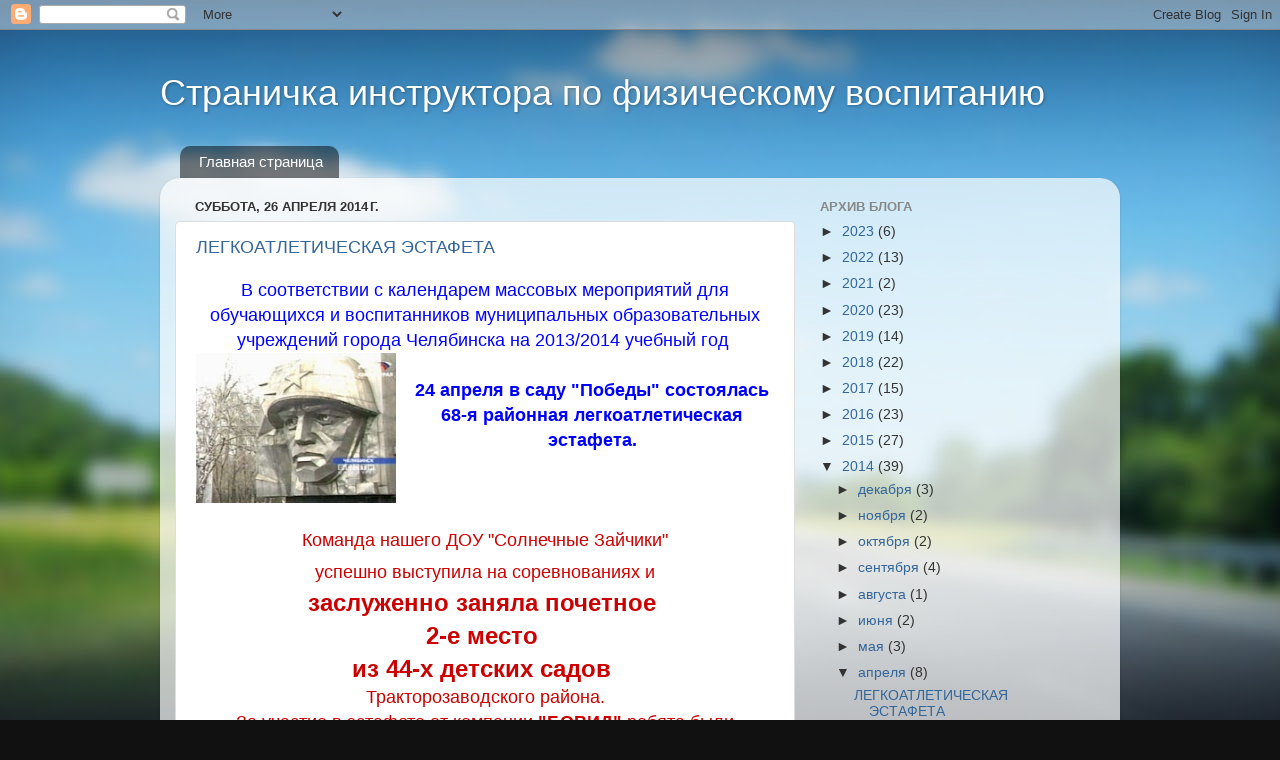

--- FILE ---
content_type: text/html; charset=UTF-8
request_url: https://simonovai.blogspot.com/2014/04/
body_size: 27596
content:
<!DOCTYPE html>
<html class='v2' dir='ltr' lang='ru'>
<head>
<link href='https://www.blogger.com/static/v1/widgets/335934321-css_bundle_v2.css' rel='stylesheet' type='text/css'/>
<meta content='width=1100' name='viewport'/>
<meta content='text/html; charset=UTF-8' http-equiv='Content-Type'/>
<meta content='blogger' name='generator'/>
<link href='https://simonovai.blogspot.com/favicon.ico' rel='icon' type='image/x-icon'/>
<link href='http://simonovai.blogspot.com/2014/04/' rel='canonical'/>
<link rel="alternate" type="application/atom+xml" title="Страничка инструктора по физическому воспитанию  - Atom" href="https://simonovai.blogspot.com/feeds/posts/default" />
<link rel="alternate" type="application/rss+xml" title="Страничка инструктора по физическому воспитанию  - RSS" href="https://simonovai.blogspot.com/feeds/posts/default?alt=rss" />
<link rel="service.post" type="application/atom+xml" title="Страничка инструктора по физическому воспитанию  - Atom" href="https://www.blogger.com/feeds/1249556770275180060/posts/default" />
<!--Can't find substitution for tag [blog.ieCssRetrofitLinks]-->
<meta content='http://simonovai.blogspot.com/2014/04/' property='og:url'/>
<meta content='Страничка инструктора по физическому воспитанию ' property='og:title'/>
<meta content='' property='og:description'/>
<title>Страничка инструктора по физическому воспитанию : апреля 2014</title>
<style id='page-skin-1' type='text/css'><!--
/*-----------------------------------------------
Blogger Template Style
Name:     Picture Window
Designer: Blogger
URL:      www.blogger.com
----------------------------------------------- */
/* Content
----------------------------------------------- */
body {
font: normal normal 15px Arial, Tahoma, Helvetica, FreeSans, sans-serif;
color: #333333;
background: #111111 url(//themes.googleusercontent.com/image?id=1OACCYOE0-eoTRTfsBuX1NMN9nz599ufI1Jh0CggPFA_sK80AGkIr8pLtYRpNUKPmwtEa) repeat-x fixed top center;
}
html body .region-inner {
min-width: 0;
max-width: 100%;
width: auto;
}
.content-outer {
font-size: 90%;
}
a:link {
text-decoration:none;
color: #336699;
}
a:visited {
text-decoration:none;
color: #6699cc;
}
a:hover {
text-decoration:underline;
color: #33aaff;
}
.content-outer {
background: transparent none repeat scroll top left;
-moz-border-radius: 0;
-webkit-border-radius: 0;
-goog-ms-border-radius: 0;
border-radius: 0;
-moz-box-shadow: 0 0 0 rgba(0, 0, 0, .15);
-webkit-box-shadow: 0 0 0 rgba(0, 0, 0, .15);
-goog-ms-box-shadow: 0 0 0 rgba(0, 0, 0, .15);
box-shadow: 0 0 0 rgba(0, 0, 0, .15);
margin: 20px auto;
}
.content-inner {
padding: 0;
}
/* Header
----------------------------------------------- */
.header-outer {
background: transparent none repeat-x scroll top left;
_background-image: none;
color: #ffffff;
-moz-border-radius: 0;
-webkit-border-radius: 0;
-goog-ms-border-radius: 0;
border-radius: 0;
}
.Header img, .Header #header-inner {
-moz-border-radius: 0;
-webkit-border-radius: 0;
-goog-ms-border-radius: 0;
border-radius: 0;
}
.header-inner .Header .titlewrapper,
.header-inner .Header .descriptionwrapper {
padding-left: 0;
padding-right: 0;
}
.Header h1 {
font: normal normal 36px Arial, Tahoma, Helvetica, FreeSans, sans-serif;
text-shadow: 1px 1px 3px rgba(0, 0, 0, 0.3);
}
.Header h1 a {
color: #ffffff;
}
.Header .description {
font-size: 130%;
}
/* Tabs
----------------------------------------------- */
.tabs-inner {
margin: .5em 20px 0;
padding: 0;
}
.tabs-inner .section {
margin: 0;
}
.tabs-inner .widget ul {
padding: 0;
background: transparent none repeat scroll bottom;
-moz-border-radius: 0;
-webkit-border-radius: 0;
-goog-ms-border-radius: 0;
border-radius: 0;
}
.tabs-inner .widget li {
border: none;
}
.tabs-inner .widget li a {
display: inline-block;
padding: .5em 1em;
margin-right: .25em;
color: #ffffff;
font: normal normal 15px Arial, Tahoma, Helvetica, FreeSans, sans-serif;
-moz-border-radius: 10px 10px 0 0;
-webkit-border-top-left-radius: 10px;
-webkit-border-top-right-radius: 10px;
-goog-ms-border-radius: 10px 10px 0 0;
border-radius: 10px 10px 0 0;
background: transparent url(https://resources.blogblog.com/blogblog/data/1kt/transparent/black50.png) repeat scroll top left;
border-right: 1px solid transparent;
}
.tabs-inner .widget li:first-child a {
padding-left: 1.25em;
-moz-border-radius-topleft: 10px;
-moz-border-radius-bottomleft: 0;
-webkit-border-top-left-radius: 10px;
-webkit-border-bottom-left-radius: 0;
-goog-ms-border-top-left-radius: 10px;
-goog-ms-border-bottom-left-radius: 0;
border-top-left-radius: 10px;
border-bottom-left-radius: 0;
}
.tabs-inner .widget li.selected a,
.tabs-inner .widget li a:hover {
position: relative;
z-index: 1;
background: transparent url(https://resources.blogblog.com/blogblog/data/1kt/transparent/white80.png) repeat scroll bottom;
color: #336699;
-moz-box-shadow: 0 0 3px rgba(0, 0, 0, .15);
-webkit-box-shadow: 0 0 3px rgba(0, 0, 0, .15);
-goog-ms-box-shadow: 0 0 3px rgba(0, 0, 0, .15);
box-shadow: 0 0 3px rgba(0, 0, 0, .15);
}
/* Headings
----------------------------------------------- */
h2 {
font: bold normal 13px Arial, Tahoma, Helvetica, FreeSans, sans-serif;
text-transform: uppercase;
color: #888888;
margin: .5em 0;
}
/* Main
----------------------------------------------- */
.main-outer {
background: transparent url(https://resources.blogblog.com/blogblog/data/1kt/transparent/white80.png) repeat scroll top left;
-moz-border-radius: 20px 20px 0 0;
-webkit-border-top-left-radius: 20px;
-webkit-border-top-right-radius: 20px;
-webkit-border-bottom-left-radius: 0;
-webkit-border-bottom-right-radius: 0;
-goog-ms-border-radius: 20px 20px 0 0;
border-radius: 20px 20px 0 0;
-moz-box-shadow: 0 1px 3px rgba(0, 0, 0, .15);
-webkit-box-shadow: 0 1px 3px rgba(0, 0, 0, .15);
-goog-ms-box-shadow: 0 1px 3px rgba(0, 0, 0, .15);
box-shadow: 0 1px 3px rgba(0, 0, 0, .15);
}
.main-inner {
padding: 15px 20px 20px;
}
.main-inner .column-center-inner {
padding: 0 0;
}
.main-inner .column-left-inner {
padding-left: 0;
}
.main-inner .column-right-inner {
padding-right: 0;
}
/* Posts
----------------------------------------------- */
h3.post-title {
margin: 0;
font: normal normal 18px Arial, Tahoma, Helvetica, FreeSans, sans-serif;
}
.comments h4 {
margin: 1em 0 0;
font: normal normal 18px Arial, Tahoma, Helvetica, FreeSans, sans-serif;
}
.date-header span {
color: #333333;
}
.post-outer {
background-color: #ffffff;
border: solid 1px #dddddd;
-moz-border-radius: 5px;
-webkit-border-radius: 5px;
border-radius: 5px;
-goog-ms-border-radius: 5px;
padding: 15px 20px;
margin: 0 -20px 20px;
}
.post-body {
line-height: 1.4;
font-size: 110%;
position: relative;
}
.post-header {
margin: 0 0 1.5em;
color: #999999;
line-height: 1.6;
}
.post-footer {
margin: .5em 0 0;
color: #999999;
line-height: 1.6;
}
#blog-pager {
font-size: 140%
}
#comments .comment-author {
padding-top: 1.5em;
border-top: dashed 1px #ccc;
border-top: dashed 1px rgba(128, 128, 128, .5);
background-position: 0 1.5em;
}
#comments .comment-author:first-child {
padding-top: 0;
border-top: none;
}
.avatar-image-container {
margin: .2em 0 0;
}
/* Comments
----------------------------------------------- */
.comments .comments-content .icon.blog-author {
background-repeat: no-repeat;
background-image: url([data-uri]);
}
.comments .comments-content .loadmore a {
border-top: 1px solid #33aaff;
border-bottom: 1px solid #33aaff;
}
.comments .continue {
border-top: 2px solid #33aaff;
}
/* Widgets
----------------------------------------------- */
.widget ul, .widget #ArchiveList ul.flat {
padding: 0;
list-style: none;
}
.widget ul li, .widget #ArchiveList ul.flat li {
border-top: dashed 1px #ccc;
border-top: dashed 1px rgba(128, 128, 128, .5);
}
.widget ul li:first-child, .widget #ArchiveList ul.flat li:first-child {
border-top: none;
}
.widget .post-body ul {
list-style: disc;
}
.widget .post-body ul li {
border: none;
}
/* Footer
----------------------------------------------- */
.footer-outer {
color:#cccccc;
background: transparent url(https://resources.blogblog.com/blogblog/data/1kt/transparent/black50.png) repeat scroll top left;
-moz-border-radius: 0 0 20px 20px;
-webkit-border-top-left-radius: 0;
-webkit-border-top-right-radius: 0;
-webkit-border-bottom-left-radius: 20px;
-webkit-border-bottom-right-radius: 20px;
-goog-ms-border-radius: 0 0 20px 20px;
border-radius: 0 0 20px 20px;
-moz-box-shadow: 0 1px 3px rgba(0, 0, 0, .15);
-webkit-box-shadow: 0 1px 3px rgba(0, 0, 0, .15);
-goog-ms-box-shadow: 0 1px 3px rgba(0, 0, 0, .15);
box-shadow: 0 1px 3px rgba(0, 0, 0, .15);
}
.footer-inner {
padding: 10px 20px 20px;
}
.footer-outer a {
color: #99ccee;
}
.footer-outer a:visited {
color: #77aaee;
}
.footer-outer a:hover {
color: #33aaff;
}
.footer-outer .widget h2 {
color: #aaaaaa;
}
/* Mobile
----------------------------------------------- */
html body.mobile {
height: auto;
}
html body.mobile {
min-height: 480px;
background-size: 100% auto;
}
.mobile .body-fauxcolumn-outer {
background: transparent none repeat scroll top left;
}
html .mobile .mobile-date-outer, html .mobile .blog-pager {
border-bottom: none;
background: transparent url(https://resources.blogblog.com/blogblog/data/1kt/transparent/white80.png) repeat scroll top left;
margin-bottom: 10px;
}
.mobile .date-outer {
background: transparent url(https://resources.blogblog.com/blogblog/data/1kt/transparent/white80.png) repeat scroll top left;
}
.mobile .header-outer, .mobile .main-outer,
.mobile .post-outer, .mobile .footer-outer {
-moz-border-radius: 0;
-webkit-border-radius: 0;
-goog-ms-border-radius: 0;
border-radius: 0;
}
.mobile .content-outer,
.mobile .main-outer,
.mobile .post-outer {
background: inherit;
border: none;
}
.mobile .content-outer {
font-size: 100%;
}
.mobile-link-button {
background-color: #336699;
}
.mobile-link-button a:link, .mobile-link-button a:visited {
color: #ffffff;
}
.mobile-index-contents {
color: #333333;
}
.mobile .tabs-inner .PageList .widget-content {
background: transparent url(https://resources.blogblog.com/blogblog/data/1kt/transparent/white80.png) repeat scroll bottom;
color: #336699;
}
.mobile .tabs-inner .PageList .widget-content .pagelist-arrow {
border-left: 1px solid transparent;
}

--></style>
<style id='template-skin-1' type='text/css'><!--
body {
min-width: 960px;
}
.content-outer, .content-fauxcolumn-outer, .region-inner {
min-width: 960px;
max-width: 960px;
_width: 960px;
}
.main-inner .columns {
padding-left: 0px;
padding-right: 310px;
}
.main-inner .fauxcolumn-center-outer {
left: 0px;
right: 310px;
/* IE6 does not respect left and right together */
_width: expression(this.parentNode.offsetWidth -
parseInt("0px") -
parseInt("310px") + 'px');
}
.main-inner .fauxcolumn-left-outer {
width: 0px;
}
.main-inner .fauxcolumn-right-outer {
width: 310px;
}
.main-inner .column-left-outer {
width: 0px;
right: 100%;
margin-left: -0px;
}
.main-inner .column-right-outer {
width: 310px;
margin-right: -310px;
}
#layout {
min-width: 0;
}
#layout .content-outer {
min-width: 0;
width: 800px;
}
#layout .region-inner {
min-width: 0;
width: auto;
}
body#layout div.add_widget {
padding: 8px;
}
body#layout div.add_widget a {
margin-left: 32px;
}
--></style>
<style>
    body {background-image:url(\/\/themes.googleusercontent.com\/image?id=1OACCYOE0-eoTRTfsBuX1NMN9nz599ufI1Jh0CggPFA_sK80AGkIr8pLtYRpNUKPmwtEa);}
    
@media (max-width: 200px) { body {background-image:url(\/\/themes.googleusercontent.com\/image?id=1OACCYOE0-eoTRTfsBuX1NMN9nz599ufI1Jh0CggPFA_sK80AGkIr8pLtYRpNUKPmwtEa&options=w200);}}
@media (max-width: 400px) and (min-width: 201px) { body {background-image:url(\/\/themes.googleusercontent.com\/image?id=1OACCYOE0-eoTRTfsBuX1NMN9nz599ufI1Jh0CggPFA_sK80AGkIr8pLtYRpNUKPmwtEa&options=w400);}}
@media (max-width: 800px) and (min-width: 401px) { body {background-image:url(\/\/themes.googleusercontent.com\/image?id=1OACCYOE0-eoTRTfsBuX1NMN9nz599ufI1Jh0CggPFA_sK80AGkIr8pLtYRpNUKPmwtEa&options=w800);}}
@media (max-width: 1200px) and (min-width: 801px) { body {background-image:url(\/\/themes.googleusercontent.com\/image?id=1OACCYOE0-eoTRTfsBuX1NMN9nz599ufI1Jh0CggPFA_sK80AGkIr8pLtYRpNUKPmwtEa&options=w1200);}}
/* Last tag covers anything over one higher than the previous max-size cap. */
@media (min-width: 1201px) { body {background-image:url(\/\/themes.googleusercontent.com\/image?id=1OACCYOE0-eoTRTfsBuX1NMN9nz599ufI1Jh0CggPFA_sK80AGkIr8pLtYRpNUKPmwtEa&options=w1600);}}
  </style>
<link href='https://www.blogger.com/dyn-css/authorization.css?targetBlogID=1249556770275180060&amp;zx=13b83ba7-e452-462f-a94d-3259ba47af41' media='none' onload='if(media!=&#39;all&#39;)media=&#39;all&#39;' rel='stylesheet'/><noscript><link href='https://www.blogger.com/dyn-css/authorization.css?targetBlogID=1249556770275180060&amp;zx=13b83ba7-e452-462f-a94d-3259ba47af41' rel='stylesheet'/></noscript>
<meta name='google-adsense-platform-account' content='ca-host-pub-1556223355139109'/>
<meta name='google-adsense-platform-domain' content='blogspot.com'/>

</head>
<body class='loading variant-open'>
<div class='navbar section' id='navbar' name='Панель навигации'><div class='widget Navbar' data-version='1' id='Navbar1'><script type="text/javascript">
    function setAttributeOnload(object, attribute, val) {
      if(window.addEventListener) {
        window.addEventListener('load',
          function(){ object[attribute] = val; }, false);
      } else {
        window.attachEvent('onload', function(){ object[attribute] = val; });
      }
    }
  </script>
<div id="navbar-iframe-container"></div>
<script type="text/javascript" src="https://apis.google.com/js/platform.js"></script>
<script type="text/javascript">
      gapi.load("gapi.iframes:gapi.iframes.style.bubble", function() {
        if (gapi.iframes && gapi.iframes.getContext) {
          gapi.iframes.getContext().openChild({
              url: 'https://www.blogger.com/navbar/1249556770275180060?origin\x3dhttps://simonovai.blogspot.com',
              where: document.getElementById("navbar-iframe-container"),
              id: "navbar-iframe"
          });
        }
      });
    </script><script type="text/javascript">
(function() {
var script = document.createElement('script');
script.type = 'text/javascript';
script.src = '//pagead2.googlesyndication.com/pagead/js/google_top_exp.js';
var head = document.getElementsByTagName('head')[0];
if (head) {
head.appendChild(script);
}})();
</script>
</div></div>
<div class='body-fauxcolumns'>
<div class='fauxcolumn-outer body-fauxcolumn-outer'>
<div class='cap-top'>
<div class='cap-left'></div>
<div class='cap-right'></div>
</div>
<div class='fauxborder-left'>
<div class='fauxborder-right'></div>
<div class='fauxcolumn-inner'>
</div>
</div>
<div class='cap-bottom'>
<div class='cap-left'></div>
<div class='cap-right'></div>
</div>
</div>
</div>
<div class='content'>
<div class='content-fauxcolumns'>
<div class='fauxcolumn-outer content-fauxcolumn-outer'>
<div class='cap-top'>
<div class='cap-left'></div>
<div class='cap-right'></div>
</div>
<div class='fauxborder-left'>
<div class='fauxborder-right'></div>
<div class='fauxcolumn-inner'>
</div>
</div>
<div class='cap-bottom'>
<div class='cap-left'></div>
<div class='cap-right'></div>
</div>
</div>
</div>
<div class='content-outer'>
<div class='content-cap-top cap-top'>
<div class='cap-left'></div>
<div class='cap-right'></div>
</div>
<div class='fauxborder-left content-fauxborder-left'>
<div class='fauxborder-right content-fauxborder-right'></div>
<div class='content-inner'>
<header>
<div class='header-outer'>
<div class='header-cap-top cap-top'>
<div class='cap-left'></div>
<div class='cap-right'></div>
</div>
<div class='fauxborder-left header-fauxborder-left'>
<div class='fauxborder-right header-fauxborder-right'></div>
<div class='region-inner header-inner'>
<div class='header section' id='header' name='Заголовок'><div class='widget Header' data-version='1' id='Header1'>
<div id='header-inner'>
<div class='titlewrapper'>
<h1 class='title'>
<a href='https://simonovai.blogspot.com/'>
Страничка инструктора по физическому воспитанию 
</a>
</h1>
</div>
<div class='descriptionwrapper'>
<p class='description'><span>
</span></p>
</div>
</div>
</div></div>
</div>
</div>
<div class='header-cap-bottom cap-bottom'>
<div class='cap-left'></div>
<div class='cap-right'></div>
</div>
</div>
</header>
<div class='tabs-outer'>
<div class='tabs-cap-top cap-top'>
<div class='cap-left'></div>
<div class='cap-right'></div>
</div>
<div class='fauxborder-left tabs-fauxborder-left'>
<div class='fauxborder-right tabs-fauxborder-right'></div>
<div class='region-inner tabs-inner'>
<div class='tabs section' id='crosscol' name='Поперечный столбец'><div class='widget PageList' data-version='1' id='PageList1'>
<h2>Страницы</h2>
<div class='widget-content'>
<ul>
<li>
<a href='https://simonovai.blogspot.com/'>Главная страница</a>
</li>
</ul>
<div class='clear'></div>
</div>
</div></div>
<div class='tabs no-items section' id='crosscol-overflow' name='Cross-Column 2'></div>
</div>
</div>
<div class='tabs-cap-bottom cap-bottom'>
<div class='cap-left'></div>
<div class='cap-right'></div>
</div>
</div>
<div class='main-outer'>
<div class='main-cap-top cap-top'>
<div class='cap-left'></div>
<div class='cap-right'></div>
</div>
<div class='fauxborder-left main-fauxborder-left'>
<div class='fauxborder-right main-fauxborder-right'></div>
<div class='region-inner main-inner'>
<div class='columns fauxcolumns'>
<div class='fauxcolumn-outer fauxcolumn-center-outer'>
<div class='cap-top'>
<div class='cap-left'></div>
<div class='cap-right'></div>
</div>
<div class='fauxborder-left'>
<div class='fauxborder-right'></div>
<div class='fauxcolumn-inner'>
</div>
</div>
<div class='cap-bottom'>
<div class='cap-left'></div>
<div class='cap-right'></div>
</div>
</div>
<div class='fauxcolumn-outer fauxcolumn-left-outer'>
<div class='cap-top'>
<div class='cap-left'></div>
<div class='cap-right'></div>
</div>
<div class='fauxborder-left'>
<div class='fauxborder-right'></div>
<div class='fauxcolumn-inner'>
</div>
</div>
<div class='cap-bottom'>
<div class='cap-left'></div>
<div class='cap-right'></div>
</div>
</div>
<div class='fauxcolumn-outer fauxcolumn-right-outer'>
<div class='cap-top'>
<div class='cap-left'></div>
<div class='cap-right'></div>
</div>
<div class='fauxborder-left'>
<div class='fauxborder-right'></div>
<div class='fauxcolumn-inner'>
</div>
</div>
<div class='cap-bottom'>
<div class='cap-left'></div>
<div class='cap-right'></div>
</div>
</div>
<!-- corrects IE6 width calculation -->
<div class='columns-inner'>
<div class='column-center-outer'>
<div class='column-center-inner'>
<div class='main section' id='main' name='Основной'><div class='widget Blog' data-version='1' id='Blog1'>
<div class='blog-posts hfeed'>

          <div class="date-outer">
        
<h2 class='date-header'><span>суббота, 26 апреля 2014&#8239;г.</span></h2>

          <div class="date-posts">
        
<div class='post-outer'>
<div class='post hentry uncustomized-post-template' itemprop='blogPost' itemscope='itemscope' itemtype='http://schema.org/BlogPosting'>
<meta content='https://blogger.googleusercontent.com/img/b/R29vZ2xl/AVvXsEgLlOMbsujY_w1r9r4cov38e09OLPe8ISWc3ysu72w8U5D1zh-UKrg3XGLEMa_0BgNA5zGK-EjhNJMpJLYG3V1qEpznVwmr2yDJE2yPa4QXfQHyR22dIXDEB-N5gwBNDuE1453fB1vXaa7t/s1600/m_44717.jpg' itemprop='image_url'/>
<meta content='1249556770275180060' itemprop='blogId'/>
<meta content='247707382791798372' itemprop='postId'/>
<a name='247707382791798372'></a>
<h3 class='post-title entry-title' itemprop='name'>
<a href='https://simonovai.blogspot.com/2014/04/blog-post_26.html'>ЛЕГКОАТЛЕТИЧЕСКАЯ ЭСТАФЕТА</a>
</h3>
<div class='post-header'>
<div class='post-header-line-1'></div>
</div>
<div class='post-body entry-content' id='post-body-247707382791798372' itemprop='description articleBody'>
<div dir="ltr" style="text-align: left;" trbidi="on">
<div style="text-align: center;">
<span style="color: blue;"><span style="font-size: large;">В соответствии с календарем массовых мероприятий для обучающихся и воспитанников муниципальных образовательных учреждений города Челябинска на 2013/2014 учебный год&nbsp;</span></span></div>
<div class="separator" style="clear: both; text-align: center;">
<a href="https://blogger.googleusercontent.com/img/b/R29vZ2xl/AVvXsEgLlOMbsujY_w1r9r4cov38e09OLPe8ISWc3ysu72w8U5D1zh-UKrg3XGLEMa_0BgNA5zGK-EjhNJMpJLYG3V1qEpznVwmr2yDJE2yPa4QXfQHyR22dIXDEB-N5gwBNDuE1453fB1vXaa7t/s1600/m_44717.jpg" imageanchor="1" style="clear: left; float: left; margin-bottom: 1em; margin-right: 1em;"><img border="0" height="150" src="https://blogger.googleusercontent.com/img/b/R29vZ2xl/AVvXsEgLlOMbsujY_w1r9r4cov38e09OLPe8ISWc3ysu72w8U5D1zh-UKrg3XGLEMa_0BgNA5zGK-EjhNJMpJLYG3V1qEpznVwmr2yDJE2yPa4QXfQHyR22dIXDEB-N5gwBNDuE1453fB1vXaa7t/s1600/m_44717.jpg" width="200" /></a></div>
<div style="text-align: center;">
<span style="color: blue;"><span style="font-size: large;"><b><br /></b></span></span></div>
<div style="text-align: center;">
<span style="color: blue;"><span style="font-size: large;"><b>24 апреля в саду "Победы" состоялась 68-я районная легкоатлетическая эстафета.</b></span></span><span style="color: #cc0000;"><span style="font-size: large;"><br /></span></span></div>
<div style="text-align: center;">
<span style="color: #cc0000;"><span style="font-size: large;"><br /></span></span></div>
<div style="text-align: center;">
<span style="color: #cc0000;"><span style="font-size: large;"><br /></span></span></div>
<div style="text-align: center;">
<span style="color: #cc0000;"><span style="font-size: large;"><br /></span></span></div>
<div style="text-align: center;">
<span style="color: #cc0000;"><span style="font-size: large;">Команда нашего ДОУ "Солнечные Зайчики"</span></span></div>
<div style="text-align: center;">
<span style="color: #cc0000;"><span style="font-size: large;">успешно выступила на соревнованиях </span></span><span style="color: #cc0000;"><span style="font-size: large;">и</span></span><span style="color: #cc0000;"><span style="font-size: x-large;"><b> </b></span></span></div>
<div style="text-align: center;">
<span style="color: #cc0000;"><span style="font-size: x-large;"><b>заслуженно заняла </b></span></span><span style="color: #cc0000;"><span style="font-size: x-large;"><b>почетное&nbsp;</b></span></span></div>
<div style="text-align: center;">
<span style="color: #cc0000;"><span style="font-size: x-large;"><b>2-е место&nbsp;</b></span></span></div>
<div style="text-align: center;">
<span style="color: #cc0000;"><span style="font-size: x-large;"><b>из 44-х детских садов&nbsp;</b></span></span></div>
<div style="text-align: center;">
<span style="color: #cc0000;"><span style="font-size: large;">Тракторозаводского района.</span></span></div>
<div style="text-align: center;">
<span style="color: #cc0000;"><span style="font-size: large;">За участие в эстафете от компании <b>"БОВИД"</b> ребята были награждены </span></span></div>
<div style="text-align: center;">
<span style="color: #cc0000;"><span style="font-size: large;">индивидуальными сладкими призами, а также </span></span></div>
<div style="text-align: center;">
<span style="color: #cc0000;"><span style="font-size: large;">дополнительными сладкими призами для призёров эстафеты.</span></span></div>
<div style="text-align: center;">
<span style="color: #cc0000;"><span style="font-size: large;">Так же команда ребят получила </span></span></div>
<div style="text-align: center;">
<span style="color: #cc0000;"><b><span style="font-size: x-large;">диплом</span></b></span></div>
<span style="color: #cc0000;"><b><span style="font-size: x-large;"> </span></b></span><br />
<div style="text-align: center;">
<span style="color: #cc0000;"><b><span style="font-size: x-large;">за 2-е место </span></b></span></div>
<div style="text-align: center;">
<span style="color: #cc0000;"><b><span style="font-size: x-large;">с результатом 1:16:79</span></b></span></div>
<div class="separator" style="clear: both; text-align: center;">
<a href="https://blogger.googleusercontent.com/img/b/R29vZ2xl/AVvXsEhHs-5JUkJDjdiRV3kY4KvfiCiSWGbypph4I5KIgwvrddo5T5I56b91lnBVrk8sCjqLRDEUgojfI8FiSk2_2p84StrNotQ54rOJflUrcBxT45XFSUoi0CkOLbYNlHuToA3suVpklk6AArd2/s1600/%25D0%2594%25D0%25B8%25D0%25BF%25D0%25BB%25D0%25BE%25D0%25BC+%25D0%25B7%25D0%25B0+%25D0%25BB%25D0%25B5%25D0%25BA%25D0%25B3%25D0%25BE%25D0%25B0%25D1%2582%25D0%25BB%25D0%25B5%25D1%2582%25D0%25B8%25D0%25BA%25D1%2583+2014.bmp" imageanchor="1" style="margin-left: 1em; margin-right: 1em;"><img border="0" height="640" src="https://blogger.googleusercontent.com/img/b/R29vZ2xl/AVvXsEhHs-5JUkJDjdiRV3kY4KvfiCiSWGbypph4I5KIgwvrddo5T5I56b91lnBVrk8sCjqLRDEUgojfI8FiSk2_2p84StrNotQ54rOJflUrcBxT45XFSUoi0CkOLbYNlHuToA3suVpklk6AArd2/s1600/%25D0%2594%25D0%25B8%25D0%25BF%25D0%25BB%25D0%25BE%25D0%25BC+%25D0%25B7%25D0%25B0+%25D0%25BB%25D0%25B5%25D0%25BA%25D0%25B3%25D0%25BE%25D0%25B0%25D1%2582%25D0%25BB%25D0%25B5%25D1%2582%25D0%25B8%25D0%25BA%25D1%2583+2014.bmp" width="464" /></a></div>
<div class="separator" style="clear: both; text-align: center;">
<a href="https://blogger.googleusercontent.com/img/b/R29vZ2xl/AVvXsEg1PlXO7MRFzXNigr05jJ25TmOP_I6iPLNVhP89YxSSN6I6ViQTZc5HXEOmdnYBYMe1djfCmHc2cyqBhXxYZY8Sojp9CsnO8sxhorcwlIgRxJ4eOvfmrcQLGpWZda6VfepC5DEiN9DZXi0G/s1600/IMG_1873.JPG" imageanchor="1" style="margin-left: 1em; margin-right: 1em;"><img border="0" height="266" src="https://blogger.googleusercontent.com/img/b/R29vZ2xl/AVvXsEg1PlXO7MRFzXNigr05jJ25TmOP_I6iPLNVhP89YxSSN6I6ViQTZc5HXEOmdnYBYMe1djfCmHc2cyqBhXxYZY8Sojp9CsnO8sxhorcwlIgRxJ4eOvfmrcQLGpWZda6VfepC5DEiN9DZXi0G/s1600/IMG_1873.JPG" width="400" /></a></div>
<br />
<div class="separator" style="clear: both; text-align: center;">
<a href="https://blogger.googleusercontent.com/img/b/R29vZ2xl/AVvXsEibM6E0Qlt0MLQauaNmUImZFM6t9h7bMLYnnRPLdOiknxfqgjwvmvpjJEP3mb9W8yxriInLIW75HpRkxdVC7HurFFlMUP6L_znHHJ7p4D0riWnZQSNryfPgtJf16V_ZWGp_vOtISgWkmLPP/s1600/IMG_1874.JPG" imageanchor="1" style="margin-left: 1em; margin-right: 1em;"><img border="0" height="266" src="https://blogger.googleusercontent.com/img/b/R29vZ2xl/AVvXsEibM6E0Qlt0MLQauaNmUImZFM6t9h7bMLYnnRPLdOiknxfqgjwvmvpjJEP3mb9W8yxriInLIW75HpRkxdVC7HurFFlMUP6L_znHHJ7p4D0riWnZQSNryfPgtJf16V_ZWGp_vOtISgWkmLPP/s1600/IMG_1874.JPG" width="400" /></a></div>
<div class="separator" style="clear: both; text-align: center;">
<span style="color: #cc0000;"><b><span style="font-size: large;">Парад участников соревнований</span></b></span></div>
<div class="separator" style="clear: both; text-align: center;">
<a href="https://blogger.googleusercontent.com/img/b/R29vZ2xl/AVvXsEg9jkaTD_DHTNMWyqEWl6HC-Um6d-ArvK-5uiOZvxfEZ1TwI7jDMcXMgwymXEwjna_a8mO_aj-9GovTnS6C55ZII0Wpu1wzHRBAQfVjGDYWuq_fTXtiokQ-68lJWUqqRn-a2OMBPMYp_Pnl/s1600/IMG_1896.JPG" imageanchor="1" style="margin-left: 1em; margin-right: 1em;"><img border="0" height="640" src="https://blogger.googleusercontent.com/img/b/R29vZ2xl/AVvXsEg9jkaTD_DHTNMWyqEWl6HC-Um6d-ArvK-5uiOZvxfEZ1TwI7jDMcXMgwymXEwjna_a8mO_aj-9GovTnS6C55ZII0Wpu1wzHRBAQfVjGDYWuq_fTXtiokQ-68lJWUqqRn-a2OMBPMYp_Pnl/s1600/IMG_1896.JPG" width="426" /></a></div>
<br />
<div class="separator" style="clear: both; text-align: center;">
<a href="https://blogger.googleusercontent.com/img/b/R29vZ2xl/AVvXsEieYp_3Igc2fI0PlIb25vUyh4F5zd0QhEOVep2SfA5PlI6hMeqId5eYVC2kzasJe664Dx18opNLe2YLtLpLbV97cLi9U6F3sDpBoEkmqyicq3XRlVS8t3fliVBAKectYcocRx64yjgH6NpV/s1600/IMG_1899.JPG" imageanchor="1" style="margin-left: 1em; margin-right: 1em;"><img border="0" height="266" src="https://blogger.googleusercontent.com/img/b/R29vZ2xl/AVvXsEieYp_3Igc2fI0PlIb25vUyh4F5zd0QhEOVep2SfA5PlI6hMeqId5eYVC2kzasJe664Dx18opNLe2YLtLpLbV97cLi9U6F3sDpBoEkmqyicq3XRlVS8t3fliVBAKectYcocRx64yjgH6NpV/s1600/IMG_1899.JPG" width="400" /></a></div>
<div class="separator" style="clear: both; text-align: center;">
<span style="color: blue;"><b><span style="font-size: large;">Разминка перед стартом</span></b></span></div>
<div class="separator" style="clear: both; text-align: center;">
<a href="https://blogger.googleusercontent.com/img/b/R29vZ2xl/AVvXsEgExJ9EyhP9DdRIqHbljeNifNaRIF5MW9I8TBpxA7HeaO2OFbiFmVgMEFwRVr8diC4udKrYUlmVjuEs82IJGieUhwzU1DvGN65fpLAh8KE7wt7yK6BTY2_lkmVlbTABsKFz6pPfCoecuFPl/s1600/IMG_1891.JPG" imageanchor="1" style="margin-left: 1em; margin-right: 1em;"><img border="0" height="266" src="https://blogger.googleusercontent.com/img/b/R29vZ2xl/AVvXsEgExJ9EyhP9DdRIqHbljeNifNaRIF5MW9I8TBpxA7HeaO2OFbiFmVgMEFwRVr8diC4udKrYUlmVjuEs82IJGieUhwzU1DvGN65fpLAh8KE7wt7yK6BTY2_lkmVlbTABsKFz6pPfCoecuFPl/s1600/IMG_1891.JPG" width="400" /></a></div>
<div class="separator" style="clear: both; text-align: center;">
<a href="https://blogger.googleusercontent.com/img/b/R29vZ2xl/AVvXsEhKBWjHdDcCsyH8RHT10onO4SotYCtj3zRP09CVid6JeTT58P2GcG1fubZn_JUonS4Wd1EGdZoZihyphenhyphenA9btAsY9FjGBbM79aCMU7jj9uSPTTufBOiz2QH5ZdZgaMqAnEPyvO7iCUxboPtkPK/s1600/IMG_1890.JPG" imageanchor="1" style="margin-left: 1em; margin-right: 1em;"><img border="0" height="266" src="https://blogger.googleusercontent.com/img/b/R29vZ2xl/AVvXsEhKBWjHdDcCsyH8RHT10onO4SotYCtj3zRP09CVid6JeTT58P2GcG1fubZn_JUonS4Wd1EGdZoZihyphenhyphenA9btAsY9FjGBbM79aCMU7jj9uSPTTufBOiz2QH5ZdZgaMqAnEPyvO7iCUxboPtkPK/s1600/IMG_1890.JPG" width="400" /></a></div>
<div class="separator" style="clear: both; text-align: center;">
<a href="https://blogger.googleusercontent.com/img/b/R29vZ2xl/AVvXsEghtgZeZJYYYVZrlfoUMmZdg2aDR4BugtJd56bkxTjqYfEBdzBTusu7fV2TrCZnJVV4HmE4Ei3LxLq5cxogh06qL27b2WZ4D57jbOMTQ5B-OUdDfMirC0rNuNXtTw_wbzcX9yGJEb6xXUki/s1600/IMG_1877.JPG" imageanchor="1" style="margin-left: 1em; margin-right: 1em;"><img border="0" height="266" src="https://blogger.googleusercontent.com/img/b/R29vZ2xl/AVvXsEghtgZeZJYYYVZrlfoUMmZdg2aDR4BugtJd56bkxTjqYfEBdzBTusu7fV2TrCZnJVV4HmE4Ei3LxLq5cxogh06qL27b2WZ4D57jbOMTQ5B-OUdDfMirC0rNuNXtTw_wbzcX9yGJEb6xXUki/s1600/IMG_1877.JPG" width="400" /></a></div>
<br />
<div class="separator" style="clear: both; text-align: center;">
<a href="https://blogger.googleusercontent.com/img/b/R29vZ2xl/AVvXsEhCIh_9AUz5C9rykZcBn705KMzRkJDiHo4sUeoTIhEkia4BtmY2g9-JW8z6jxRk40p6T1jQByr0FlEGknxpuK-oiMw6URHLfE8dfHJ2kt3_Xi5m63DInJOMkWQGPVRgqfSdb1TEuTrJ0ToG/s1600/IMG_1878.JPG" imageanchor="1" style="margin-left: 1em; margin-right: 1em;"><img border="0" height="266" src="https://blogger.googleusercontent.com/img/b/R29vZ2xl/AVvXsEhCIh_9AUz5C9rykZcBn705KMzRkJDiHo4sUeoTIhEkia4BtmY2g9-JW8z6jxRk40p6T1jQByr0FlEGknxpuK-oiMw6URHLfE8dfHJ2kt3_Xi5m63DInJOMkWQGPVRgqfSdb1TEuTrJ0ToG/s1600/IMG_1878.JPG" width="400" /></a></div>
<br />
<div class="separator" style="clear: both; text-align: center;">
<a href="https://blogger.googleusercontent.com/img/b/R29vZ2xl/AVvXsEhOZOo7QdODU79gEKhIWREEHihzc6NtgxOVMNMZDkd2xtwpS4G1INnfWIYqyy3IVG20BfXvFXpz_77Wo00BOGkUY0PHMquD8feJ8zmKKwc6C7v-gyTB880yFK9caNbhT7ai0Zy3kxrXyK0o/s1600/IMG_1884.JPG" imageanchor="1" style="margin-left: 1em; margin-right: 1em;"><img border="0" height="266" src="https://blogger.googleusercontent.com/img/b/R29vZ2xl/AVvXsEhOZOo7QdODU79gEKhIWREEHihzc6NtgxOVMNMZDkd2xtwpS4G1INnfWIYqyy3IVG20BfXvFXpz_77Wo00BOGkUY0PHMquD8feJ8zmKKwc6C7v-gyTB880yFK9caNbhT7ai0Zy3kxrXyK0o/s1600/IMG_1884.JPG" width="400" /></a></div>
<br />
<div class="separator" style="clear: both; text-align: center;">
<a href="https://blogger.googleusercontent.com/img/b/R29vZ2xl/AVvXsEjMpC-bym2O875VKl-qkWDPGOrV5BsMER4jdm5rB7WY4DGFQIg1LxkNN-9ddhITaVr47vkI22iTEDH04sQxTgETH-2b_PXEgBIgPdueozeqZMZUSTfObO7ylgMyflA49fg-2nplODCS0P5_/s1600/IMG_1887.JPG" imageanchor="1" style="margin-left: 1em; margin-right: 1em;"><img border="0" height="266" src="https://blogger.googleusercontent.com/img/b/R29vZ2xl/AVvXsEjMpC-bym2O875VKl-qkWDPGOrV5BsMER4jdm5rB7WY4DGFQIg1LxkNN-9ddhITaVr47vkI22iTEDH04sQxTgETH-2b_PXEgBIgPdueozeqZMZUSTfObO7ylgMyflA49fg-2nplODCS0P5_/s1600/IMG_1887.JPG" width="400" /></a></div>
<br />
<div class="separator" style="clear: both; text-align: center;">
<a href="https://blogger.googleusercontent.com/img/b/R29vZ2xl/AVvXsEjodLiUiLgtp2CbVFnRqCHxcHy4kl5RpmvNtaIukGCGK4NtTMMPqsn7yS9sYmP508ykIX0KXzQbxtkmqHTb_tKC81CQ7GyH5f_-xkk1ZIMxq1eBQBQf7XrMzGnuUBbU1vzEplsNtAvjVJ72/s1600/IMG_1889.JPG" imageanchor="1" style="margin-left: 1em; margin-right: 1em;"><img border="0" height="266" src="https://blogger.googleusercontent.com/img/b/R29vZ2xl/AVvXsEjodLiUiLgtp2CbVFnRqCHxcHy4kl5RpmvNtaIukGCGK4NtTMMPqsn7yS9sYmP508ykIX0KXzQbxtkmqHTb_tKC81CQ7GyH5f_-xkk1ZIMxq1eBQBQf7XrMzGnuUBbU1vzEplsNtAvjVJ72/s1600/IMG_1889.JPG" width="400" /></a></div>
<div class="separator" style="clear: both; text-align: center;">
<span style="color: red;"><b><span style="font-size: x-large;">УРА! ПОБЕДА!</span></b></span></div>
<div class="separator" style="clear: both; text-align: center;">
<a href="https://blogger.googleusercontent.com/img/b/R29vZ2xl/AVvXsEiTa9fIxmCZe_c3qv_SWbX7Lpi_L3Gd1jvYcO9WsKUawsEMI2Epn74UHq6tNMCEINGJ_9xc1fOs_LiH_z_8AthomgLblUyrhshpsUM8zvgKj8XJccF1yj_8XlRF7QsjEWmzhsd8F9LkT0H-/s1600/IMG_1902.JPG" imageanchor="1" style="margin-left: 1em; margin-right: 1em;"><img border="0" height="266" src="https://blogger.googleusercontent.com/img/b/R29vZ2xl/AVvXsEiTa9fIxmCZe_c3qv_SWbX7Lpi_L3Gd1jvYcO9WsKUawsEMI2Epn74UHq6tNMCEINGJ_9xc1fOs_LiH_z_8AthomgLblUyrhshpsUM8zvgKj8XJccF1yj_8XlRF7QsjEWmzhsd8F9LkT0H-/s1600/IMG_1902.JPG" width="400" /></a></div>
<br />
<div class="separator" style="clear: both; text-align: center;">
<a href="https://blogger.googleusercontent.com/img/b/R29vZ2xl/AVvXsEgm9T4dln0wUp5_czKKbQ8LTTvac5oA8V7mqdjJIGgb-nKlpgrlz61qEl4dGn9pqhtGEKSmSbTh76f1fayQo2e4WyHd2ZSeuAgFXsT2_r1KIsMGawIr46ryMxuH0ogiwTNUWNdvH4te4jLi/s1600/IMG_1906.JPG" imageanchor="1" style="margin-left: 1em; margin-right: 1em;"><img border="0" height="266" src="https://blogger.googleusercontent.com/img/b/R29vZ2xl/AVvXsEgm9T4dln0wUp5_czKKbQ8LTTvac5oA8V7mqdjJIGgb-nKlpgrlz61qEl4dGn9pqhtGEKSmSbTh76f1fayQo2e4WyHd2ZSeuAgFXsT2_r1KIsMGawIr46ryMxuH0ogiwTNUWNdvH4te4jLi/s1600/IMG_1906.JPG" width="400" /></a></div>
<br />
<div class="separator" style="clear: both; text-align: center;">
<a href="https://blogger.googleusercontent.com/img/b/R29vZ2xl/AVvXsEhQYrrBp3NuxqDZXbUyGKc8MZen_3XVyDx5hX5JrXINGDmZ5R5QfG0zJj0FG1SLmbeOdn8Evkcq84SnLEX0oGq-AuZBjj01qdSNMBkrKHTUeUL12Jve-5Ss3M34Kp1ER2gDST43p0seKboy/s1600/IMG_1911.JPG" imageanchor="1" style="margin-left: 1em; margin-right: 1em;"><img border="0" height="426" src="https://blogger.googleusercontent.com/img/b/R29vZ2xl/AVvXsEhQYrrBp3NuxqDZXbUyGKc8MZen_3XVyDx5hX5JrXINGDmZ5R5QfG0zJj0FG1SLmbeOdn8Evkcq84SnLEX0oGq-AuZBjj01qdSNMBkrKHTUeUL12Jve-5Ss3M34Kp1ER2gDST43p0seKboy/s1600/IMG_1911.JPG" width="640" /></a></div>
<div class="separator" style="clear: both; text-align: center;">
<span style="color: red;"><b><span style="font-size: large;">ПАРАД ПОБЕДИТЕЛЕЙ</span></b></span></div>
<div class="separator" style="clear: both; text-align: center;">
<a href="https://blogger.googleusercontent.com/img/b/R29vZ2xl/AVvXsEgo3wiZrkIxOd1gtIuuKPRdRgIq2pzp4sumATH2-B8oD3NvzT1o6skzoWUMZaRzitoIU6FQbAdbEymzKGfvimluymv18b754eP9xXvQoBqfqjzBldNVXCm8Uc_BMH1R6sKdRB0gD5HBy65m/s1600/IMG_1916.JPG" imageanchor="1" style="margin-left: 1em; margin-right: 1em;"><img border="0" height="266" src="https://blogger.googleusercontent.com/img/b/R29vZ2xl/AVvXsEgo3wiZrkIxOd1gtIuuKPRdRgIq2pzp4sumATH2-B8oD3NvzT1o6skzoWUMZaRzitoIU6FQbAdbEymzKGfvimluymv18b754eP9xXvQoBqfqjzBldNVXCm8Uc_BMH1R6sKdRB0gD5HBy65m/s1600/IMG_1916.JPG" width="400" /></a></div>
<div style="text-align: center;">
<span style="color: red;"><b><span style="font-size: large;">&nbsp;НЕПОДДЕЛЬНАЯ РАДОСТЬ</span></b></span></div>
<div class="separator" style="clear: both; text-align: center;">
<a href="https://blogger.googleusercontent.com/img/b/R29vZ2xl/AVvXsEgbA_6k77BXkQ6KEw_vJqkGThPvgZtOiZ0gnfYjhGTA7zKyqvxICSrKGyRKx67J5ehMJ6tf5BnE1tU-L_vzV6tSmCs1GpuU2i0z4J5lvhE3TtsYF2mx0IEsspyaL0doFSDELZs_EgBlKmhK/s1600/IMG_1917.JPG" imageanchor="1" style="margin-left: 1em; margin-right: 1em;"><img border="0" height="266" src="https://blogger.googleusercontent.com/img/b/R29vZ2xl/AVvXsEgbA_6k77BXkQ6KEw_vJqkGThPvgZtOiZ0gnfYjhGTA7zKyqvxICSrKGyRKx67J5ehMJ6tf5BnE1tU-L_vzV6tSmCs1GpuU2i0z4J5lvhE3TtsYF2mx0IEsspyaL0doFSDELZs_EgBlKmhK/s1600/IMG_1917.JPG" width="400" /></a></div>
<div style="text-align: center;">
<span style="color: blue;"><b><span style="font-size: large;">&nbsp;НАГРАЖДЕНИЕ ПОБЕДИТЕЛЕЙ ДИПЛОМОМ И СЛАДКИМИ ПРИЗАМИ</span></b></span></div>
<div class="separator" style="clear: both; text-align: center;">
<a href="https://blogger.googleusercontent.com/img/b/R29vZ2xl/AVvXsEjqOMwOMSKXt-FTG9ZxJUJrwjvZ4PiQ6HkYRDBG0Z3pq35fiP3Mv-1sMoAzk-A9EbB1T3ihnkmweGP_guPMdBl3Qucou7LgiBFlMwsxpfkbSyYSkkjLs6dTGNNAya7kCXYfx3xKx2IeX9vv/s1600/IMG_1920.JPG" imageanchor="1" style="margin-left: 1em; margin-right: 1em;"><img border="0" height="266" src="https://blogger.googleusercontent.com/img/b/R29vZ2xl/AVvXsEjqOMwOMSKXt-FTG9ZxJUJrwjvZ4PiQ6HkYRDBG0Z3pq35fiP3Mv-1sMoAzk-A9EbB1T3ihnkmweGP_guPMdBl3Qucou7LgiBFlMwsxpfkbSyYSkkjLs6dTGNNAya7kCXYfx3xKx2IeX9vv/s1600/IMG_1920.JPG" width="400" /></a></div>
<br />
<div class="separator" style="clear: both; text-align: center;">
<a href="https://blogger.googleusercontent.com/img/b/R29vZ2xl/AVvXsEhKrHeVMeoRuL9HQzj0WwYyVussk_o2ffZA1Gr3hm14GHXefL4rO0Xy7RHoIWq5aUoKCB1yjZQdT-kXkeRccyGgZJi0rlY-e7dW04xfKLvxsEPInUWvdhA303pl5erdXcm2icRTH0sAUCGc/s1600/IMG_1924.JPG" imageanchor="1" style="margin-left: 1em; margin-right: 1em;"><img border="0" height="266" src="https://blogger.googleusercontent.com/img/b/R29vZ2xl/AVvXsEhKrHeVMeoRuL9HQzj0WwYyVussk_o2ffZA1Gr3hm14GHXefL4rO0Xy7RHoIWq5aUoKCB1yjZQdT-kXkeRccyGgZJi0rlY-e7dW04xfKLvxsEPInUWvdhA303pl5erdXcm2icRTH0sAUCGc/s1600/IMG_1924.JPG" width="400" /></a></div>
<br />
<div class="separator" style="clear: both; text-align: center;">
<a href="https://blogger.googleusercontent.com/img/b/R29vZ2xl/AVvXsEix0omHmzpQCnY-POFMo0gj5fnZm07RTaaimaMvXS580CPdrpot8RF9Qf3ps-qGLlVlFKwXZvleaYTaHnKR_STuKumGww8tb1junekVLVsj_RdKp46vlBKIHo7LcO2TWqL1OhIfBRdGRBss/s1600/IMG_1927.JPG" imageanchor="1" style="margin-left: 1em; margin-right: 1em;"><img border="0" height="266" src="https://blogger.googleusercontent.com/img/b/R29vZ2xl/AVvXsEix0omHmzpQCnY-POFMo0gj5fnZm07RTaaimaMvXS580CPdrpot8RF9Qf3ps-qGLlVlFKwXZvleaYTaHnKR_STuKumGww8tb1junekVLVsj_RdKp46vlBKIHo7LcO2TWqL1OhIfBRdGRBss/s1600/IMG_1927.JPG" width="400" /></a></div>
<br />
<div class="separator" style="clear: both; text-align: center;">
<a href="https://blogger.googleusercontent.com/img/b/R29vZ2xl/AVvXsEiGaG7ALTefPJ-2QiFBvKOclLZWVnyLCWZ33IF4w9HglyF8BwYi9Ac8Rc4eBkIrYd31P6Ws0Iv40KXisbGX7X5cu1r5W1cFnigwc8Aq6HwihvUxgbRZvLtmWpjpENzZmgZqaLdQdJXVsBcv/s1600/IMG_1930.JPG" imageanchor="1" style="margin-left: 1em; margin-right: 1em;"><img border="0" height="426" src="https://blogger.googleusercontent.com/img/b/R29vZ2xl/AVvXsEiGaG7ALTefPJ-2QiFBvKOclLZWVnyLCWZ33IF4w9HglyF8BwYi9Ac8Rc4eBkIrYd31P6Ws0Iv40KXisbGX7X5cu1r5W1cFnigwc8Aq6HwihvUxgbRZvLtmWpjpENzZmgZqaLdQdJXVsBcv/s1600/IMG_1930.JPG" width="640" /></a></div>
&nbsp;<span style="color: blue;"><b><span style="font-size: x-large;">Свою победу МЫ посвящаем Дню Победы!</span></b></span><br />
<div class="separator" style="clear: both; text-align: center;">
<a href="https://blogger.googleusercontent.com/img/b/R29vZ2xl/AVvXsEjfFQLegA1leXNo9BZXXOP4r3t4YRBhfF4L4fuIWtHfSfiiPh0tgpZDrdY08mQQIrJEcnj6nA-tliX3nUzaSoe7Ccg2E6A6tk3DiT4zrDmU68p-NHZUaL6R1T9m8rsjp5wGcFL2pQ7ePYiw/s1600/IMG_1938.JPG" imageanchor="1" style="margin-left: 1em; margin-right: 1em;"><img border="0" height="266" src="https://blogger.googleusercontent.com/img/b/R29vZ2xl/AVvXsEjfFQLegA1leXNo9BZXXOP4r3t4YRBhfF4L4fuIWtHfSfiiPh0tgpZDrdY08mQQIrJEcnj6nA-tliX3nUzaSoe7Ccg2E6A6tk3DiT4zrDmU68p-NHZUaL6R1T9m8rsjp5wGcFL2pQ7ePYiw/s1600/IMG_1938.JPG" width="400" /></a></div>
<div class="separator" style="clear: both; text-align: center;">
<span style="color: red;"><b>РАЗДАЧА ЗАСЛУЖЕННЫХ СЛАДКИХ ПРИЗОВ И БОЛЬШИХ И МАЛЕНЬКИХ</b></span></div>
<div class="separator" style="clear: both; text-align: center;">
<a href="https://blogger.googleusercontent.com/img/b/R29vZ2xl/AVvXsEhwe6IoC02ke-DmKXORtfyu3oFjTiUpV_V1F9ujhRvsR3tWsk2Dd6tHg1ovzogxw29OAxzZ2IwZ8__hvsoDg3sEkmCV2pWEG2quGGT50Hk26kc06peb6Xs2VFwIQBGzJRJyqwS6NqjwnqEz/s1600/IMG_1942.JPG" imageanchor="1" style="margin-left: 1em; margin-right: 1em;"><img border="0" height="265" src="https://blogger.googleusercontent.com/img/b/R29vZ2xl/AVvXsEhwe6IoC02ke-DmKXORtfyu3oFjTiUpV_V1F9ujhRvsR3tWsk2Dd6tHg1ovzogxw29OAxzZ2IwZ8__hvsoDg3sEkmCV2pWEG2quGGT50Hk26kc06peb6Xs2VFwIQBGzJRJyqwS6NqjwnqEz/s1600/IMG_1942.JPG" width="400" /></a></div>
<div class="separator" style="clear: both; text-align: center;">
<b style="color: #cc0000;"><span style="font-size: x-large;"><u>НАШИ ЧЕМПИОНЫ:</u></span></b></div>
<div class="separator" style="clear: both; text-align: center;">
<a href="https://blogger.googleusercontent.com/img/b/R29vZ2xl/AVvXsEgoiwNINACGAq_c0Y5dV1uPbJY5pLZ1FfIm4WDs7zaPOdhythAbz2tC3vJ2-3OTe623dUYQAk5Tb-NIqPjgTW4zOv4S0OaE5cl8YOmnKe_Nbv6RoSqfoJRD_Df2cPRy6FSGFQeLz2vCdF7v/s1600/IMG_1934.JPG" imageanchor="1" style="clear: right; float: right; margin-bottom: 1em; margin-left: 1em;"><img border="0" height="426" src="https://blogger.googleusercontent.com/img/b/R29vZ2xl/AVvXsEgoiwNINACGAq_c0Y5dV1uPbJY5pLZ1FfIm4WDs7zaPOdhythAbz2tC3vJ2-3OTe623dUYQAk5Tb-NIqPjgTW4zOv4S0OaE5cl8YOmnKe_Nbv6RoSqfoJRD_Df2cPRy6FSGFQeLz2vCdF7v/s1600/IMG_1934.JPG" width="640" /></a></div>
<div class="separator" style="clear: both; text-align: center;">
<br /></div>
<div class="separator" style="clear: both; text-align: center;">
<b><span style="font-size: x-large;"><span style="color: blue;">И еще немного о том, как всё было....</span></span></b></div>
<div class="separator" style="clear: both; text-align: center;">
<span style="color: #cc0000;"><b><span style="font-size: x-large;"><br /></span></b></span><iframe allowfullscreen="allowfullscreen" class="b-hbp-video b-uploaded" frameborder="0" height="266" id="BLOGGER-video-cd7277a7595ef618-18463" mozallowfullscreen="mozallowfullscreen" src="https://www.blogger.com/video.g?token=AD6v5dzXugLTVUfi6Ge42O9PoESmk1JgzhLvZEdYuhaB_1SRdDigNgyiDZ974JmpKhaI3irt5kjdrfYTbtCdP3CohAU6ZkgSAbYkhyjMutdAL8mI9niqA-pTWt-FwNDOfMBMC-f0EeYq" webkitallowfullscreen="webkitallowfullscreen" width="320"></iframe></div>
<div class="separator" style="clear: both; text-align: center;">
<a href="https://blogger.googleusercontent.com/img/b/R29vZ2xl/AVvXsEgarR11V-dA1d_BP5O-5apVQ8G-nbhwuA6hLtbQKg8rv8EKmem3Njg9loQMR9WX1zlETadceqKbMX7zNAMn9b7nORQAeh-tX0eb9R8Msd0lQb4Zk5A5YnJ-htuMOnJMF4K2nd6ZqAq197Yv/s1600/%25D1%258B.jpg" imageanchor="1" style="clear: right; float: right; margin-bottom: 1em; margin-left: 1em;"><img border="0" height="207" src="https://blogger.googleusercontent.com/img/b/R29vZ2xl/AVvXsEgarR11V-dA1d_BP5O-5apVQ8G-nbhwuA6hLtbQKg8rv8EKmem3Njg9loQMR9WX1zlETadceqKbMX7zNAMn9b7nORQAeh-tX0eb9R8Msd0lQb4Zk5A5YnJ-htuMOnJMF4K2nd6ZqAq197Yv/s1600/%25D1%258B.jpg" width="400" /></a></div>
<div style="text-align: center;">
<span style="color: #cc0000;"><b><span style="font-size: x-large;"><br /></span></b></span></div>
</div>
<div style='clear: both;'></div>
</div>
<div class='post-footer'>
<div class='post-footer-line post-footer-line-1'>
<span class='post-author vcard'>
Автор:
<span class='fn' itemprop='author' itemscope='itemscope' itemtype='http://schema.org/Person'>
<meta content='https://www.blogger.com/profile/08478478086778745044' itemprop='url'/>
<a class='g-profile' href='https://www.blogger.com/profile/08478478086778745044' rel='author' title='author profile'>
<span itemprop='name'>Детский сад &quot;Солнечные Зайчики&quot;</span>
</a>
</span>
</span>
<span class='post-timestamp'>
на
<meta content='http://simonovai.blogspot.com/2014/04/blog-post_26.html' itemprop='url'/>
<a class='timestamp-link' href='https://simonovai.blogspot.com/2014/04/blog-post_26.html' rel='bookmark' title='permanent link'><abbr class='published' itemprop='datePublished' title='2014-04-26T02:37:00-07:00'>02:37</abbr></a>
</span>
<span class='post-comment-link'>
<a class='comment-link' href='https://simonovai.blogspot.com/2014/04/blog-post_26.html#comment-form' onclick=''>
Комментариев нет:
  </a>
</span>
<span class='post-icons'>
<span class='item-control blog-admin pid-1274992984'>
<a href='https://www.blogger.com/post-edit.g?blogID=1249556770275180060&postID=247707382791798372&from=pencil' title='Изменить сообщение'>
<img alt='' class='icon-action' height='18' src='https://resources.blogblog.com/img/icon18_edit_allbkg.gif' width='18'/>
</a>
</span>
</span>
<div class='post-share-buttons goog-inline-block'>
<a class='goog-inline-block share-button sb-email' href='https://www.blogger.com/share-post.g?blogID=1249556770275180060&postID=247707382791798372&target=email' target='_blank' title='Отправить по электронной почте'><span class='share-button-link-text'>Отправить по электронной почте</span></a><a class='goog-inline-block share-button sb-blog' href='https://www.blogger.com/share-post.g?blogID=1249556770275180060&postID=247707382791798372&target=blog' onclick='window.open(this.href, "_blank", "height=270,width=475"); return false;' target='_blank' title='Написать об этом в блоге'><span class='share-button-link-text'>Написать об этом в блоге</span></a><a class='goog-inline-block share-button sb-twitter' href='https://www.blogger.com/share-post.g?blogID=1249556770275180060&postID=247707382791798372&target=twitter' target='_blank' title='Поделиться в X'><span class='share-button-link-text'>Поделиться в X</span></a><a class='goog-inline-block share-button sb-facebook' href='https://www.blogger.com/share-post.g?blogID=1249556770275180060&postID=247707382791798372&target=facebook' onclick='window.open(this.href, "_blank", "height=430,width=640"); return false;' target='_blank' title='Опубликовать в Facebook'><span class='share-button-link-text'>Опубликовать в Facebook</span></a><a class='goog-inline-block share-button sb-pinterest' href='https://www.blogger.com/share-post.g?blogID=1249556770275180060&postID=247707382791798372&target=pinterest' target='_blank' title='Поделиться в Pinterest'><span class='share-button-link-text'>Поделиться в Pinterest</span></a>
</div>
</div>
<div class='post-footer-line post-footer-line-2'>
<span class='post-labels'>
</span>
</div>
<div class='post-footer-line post-footer-line-3'>
<span class='post-location'>
</span>
</div>
</div>
</div>
</div>

          </div></div>
        

          <div class="date-outer">
        
<h2 class='date-header'><span>четверг, 17 апреля 2014&#8239;г.</span></h2>

          <div class="date-posts">
        
<div class='post-outer'>
<div class='post hentry uncustomized-post-template' itemprop='blogPost' itemscope='itemscope' itemtype='http://schema.org/BlogPosting'>
<meta content='https://blogger.googleusercontent.com/img/b/R29vZ2xl/AVvXsEjtj4awwSk4o583EJY1v7jsEZVpkGP2w5rukSFHtqd_jEBP_90paV4HlW3xvBG_p5GW9a-596yRLAU_Lw8JuCaTGpGqaJmaR75JTPBw2_Ii_yR4Rr6EfOn-3X1Lf5LA6xLIadbuSXeOVuS6/s1600/100_5403.jpg' itemprop='image_url'/>
<meta content='1249556770275180060' itemprop='blogId'/>
<meta content='3008657787386501478' itemprop='postId'/>
<a name='3008657787386501478'></a>
<h3 class='post-title entry-title' itemprop='name'>
<a href='https://simonovai.blogspot.com/2014/04/08042014-189-68-20132014-16.html'>ВЕСЕЛЫЕ СТАРТЫ НА ШКОЛЬНОМ СТАДИОНЕ</a>
</h3>
<div class='post-header'>
<div class='post-header-line-1'></div>
</div>
<div class='post-body entry-content' id='post-body-3008657787386501478' itemprop='description articleBody'>
<div dir="ltr" style="text-align: left;" trbidi="on">
<div style="text-align: center;">
<br />
<div align="center" class="MsoBodyText2" style="tab-stops: 0cm 18.4pt; text-align: center;">
<span style="font-size: 12.0pt; line-height: 150%;"><v:shapetype coordsize="21600,21600" filled="f" id="_x0000_t75" o:preferrelative="t" o:spt="75" path="m@4@5l@4@11@9@11@9@5xe" stroked="f">
 <v:stroke joinstyle="miter">
 <v:formulas>
  <v:f eqn="if lineDrawn pixelLineWidth 0">
  <v:f eqn="sum @0 1 0">
  <v:f eqn="sum 0 0 @1">
  <v:f eqn="prod @2 1 2">
  <v:f eqn="prod @3 21600 pixelWidth">
  <v:f eqn="prod @3 21600 pixelHeight">
  <v:f eqn="sum @0 0 1">
  <v:f eqn="prod @6 1 2">
  <v:f eqn="prod @7 21600 pixelWidth">
  <v:f eqn="sum @8 21600 0">
  <v:f eqn="prod @7 21600 pixelHeight">
  <v:f eqn="sum @10 21600 0">
 </v:f></v:f></v:f></v:f></v:f></v:f></v:f></v:f></v:f></v:f></v:f></v:f></v:formulas>
 <v:path gradientshapeok="t" o:connecttype="rect" o:extrusionok="f">
 <o:lock aspectratio="t" v:ext="edit">
</o:lock></v:path></v:stroke></v:shapetype><v:shape fillcolor="window" id="_x0000_i1025" style="height: 45pt; width: 39.75pt;" type="#_x0000_t75">
 <v:imagedata o:title="gerd_mal" src="file:///C:\DOCUME~1\E25D~1\LOCALS~1\Temp\msohtmlclip1\01\clip_image001.jpg">
</v:imagedata></v:shape></span><span style="font-family: &quot;Times New Roman&quot;, &quot;serif&quot;; font-style: normal; font-weight: 400; text-transform: uppercase;"><span style="font-size: small;"><span style="color: #134f5c;">А</span><span style="color: #134f5c;">дминистрация города Челябинска</span></span></span></div>
<span style="font-size: small;"><span style="color: #134f5c;">

</span></span><br />
<h2 align="center" style="margin-bottom: .0001pt; margin: 0cm; text-align: center;">
<span style="font-family: &quot;Times New Roman&quot;, &quot;serif&quot;; font-style: normal; font-weight: 400;"><span style="font-size: small;"><span style="color: #134f5c;">УПРАВЛЕНИЕ
ОБРАЗОВАНИЯ </span></span><span style="text-transform: uppercase;"><span style="font-size: small;"><span style="color: #134f5c;">Тракторозаводского района</span></span></span></span></h2>
<span style="font-size: small;"><span style="color: #134f5c;">

</span></span><br />
<div align="center" class="MsoNormal" style="text-align: center;">
<br /></div>
<span style="font-size: small;"><span style="color: #134f5c;">

</span></span><br />
<div align="center" class="MsoNormal" style="text-align: center;">
<span style="font-size: small;"><span style="color: #134f5c;">ПРИКАЗ</span></span></div>
<span style="font-size: small;"><span style="color: #134f5c;">

</span></span><br />
<div class="MsoNormal">
<span style="mso-bidi-font-size: 11.0pt;"><span style="font-size: small;"><span style="color: #134f5c;">___</span></span></span><span lang="EN-US" style="mso-ansi-language: EN-US; mso-bidi-font-size: 11.0pt;"><span style="font-size: small;"><span style="color: #134f5c;">08/04/2014</span></span></span><span style="mso-bidi-font-size: 11.0pt;"><span style="font-size: small;"><span style="color: #134f5c;">__________</span></span><span style="mso-tab-count: 8;"><span style="font-size: small;"><span style="color: #134f5c;">&nbsp;&nbsp;&nbsp;&nbsp;&nbsp;&nbsp;&nbsp;&nbsp;&nbsp;&nbsp;&nbsp;&nbsp;&nbsp;&nbsp;&nbsp;&nbsp;&nbsp;&nbsp;&nbsp;&nbsp;&nbsp;&nbsp;&nbsp;&nbsp;&nbsp;&nbsp;&nbsp;&nbsp;&nbsp;&nbsp;&nbsp;&nbsp;&nbsp;&nbsp;&nbsp;&nbsp;&nbsp;&nbsp;&nbsp;&nbsp;&nbsp;&nbsp;&nbsp;&nbsp;&nbsp;&nbsp;&nbsp;&nbsp;&nbsp;&nbsp;&nbsp;&nbsp;&nbsp;&nbsp;&nbsp;&nbsp;&nbsp;&nbsp;&nbsp;&nbsp;&nbsp;&nbsp;&nbsp;&nbsp;&nbsp;&nbsp;&nbsp;&nbsp;&nbsp;&nbsp;&nbsp;&nbsp;&nbsp;&nbsp;&nbsp;&nbsp;&nbsp;&nbsp;&nbsp;&nbsp;&nbsp;&nbsp;&nbsp;&nbsp; </span></span></span><span style="mso-tab-count: 1;"><span style="font-size: small;"><span style="color: #134f5c;">&nbsp; &nbsp; &nbsp;</span></span></span><span style="font-size: small;"><span style="color: #134f5c;">&#8470; </span></span><span style="mso-spacerun: yes;"><span style="font-size: small;"><span style="color: #134f5c;">&nbsp;</span></span></span><span style="font-size: small;"><span style="color: #134f5c;">__</span></span></span><span lang="EN-US" style="mso-ansi-language: EN-US; mso-bidi-font-size: 11.0pt;"><span style="font-size: small;"><span style="color: #134f5c;">189</span></span></span><span style="mso-bidi-font-size: 11.0pt;"><span style="font-size: small;"><span style="color: #134f5c;">-у__</span></span></span></div>
<div class="MsoNormal">
<span style="line-height: 115%;"><span style="font-size: small;"><span style="color: #134f5c;">Об участии в 68-й районной
легкоатлетической эстафете&nbsp;</span></span></span></div>
<div class="MsoNormal">
<span style="line-height: 115%;"><span style="font-size: small;"><span style="color: #134f5c;"><br /></span></span></span></div>
<div class="MsoNormal" style="text-align: left;">
<span style="line-height: 115%; mso-bidi-font-size: 13.0pt;"><span style="font-size: small;"><span style="color: #134f5c;">В соответствии с календарем массовых мероприятий для
обучающихся и воспитанников муниципальных образовательных учреждений города
Челябинска на 2013/2014 учебный год (приказ Управления по делам образования города
Челябинска от 16.08.2013 &#8470;1149-у), Положением &#171;О проведении 68-й районной
легкоатлетической эстафеты&#187;, с целью привлечения учащихся и воспитанников
Тракторозаводского района города Челябинска к занятиям физкультурой и спортом,
популяризации легкой атлетики и выявления сильнейших команд </span></span><span style="mso-spacerun: yes;"><span style="font-size: small;"><span style="color: #134f5c;">&nbsp;</span></span></span></span></div>
<div style="text-align: left;">
<span style="font-size: small;"><span style="color: #134f5c;">


</span></span></div>
<div class="MsoNormal" style="line-height: 115%; text-align: center;">
<span style="line-height: 115%; mso-bidi-font-size: 13.0pt;"><span style="font-size: small;"><span style="color: #134f5c;"><br /></span></span></span></div>
<div class="MsoNormal" style="line-height: 115%; text-align: center;">
<span style="line-height: 115%; mso-bidi-font-size: 13.0pt;"><span style="font-size: small;"><span style="color: #134f5c;">ПРИКАЗЫВАЮ:</span></span></span></div>
<div class="MsoNormal" style="line-height: 115%; text-align: left;">
<span style="line-height: 115%; mso-bidi-font-size: 13.0pt;"><span style="mso-list: Ignore;"><span style="font-size: small;"><span style="color: #134f5c;">1.</span></span><span style="font-family: &quot;Times New Roman&quot;; font-style: normal; font-variant: normal; font-weight: 400; line-height: normal;"><span style="font-size: small;"><span style="color: #134f5c;"> &nbsp;</span></span></span></span></span><span style="line-height: 115%; mso-bidi-font-size: 13.0pt;"><span style="font-size: small;"><span style="color: #134f5c;">Принять участие в </span></span><span style="mso-spacerun: yes;"><span style="font-size: small;"><span style="color: #134f5c;">&nbsp;</span></span></span><span style="font-size: small;"><span style="color: #134f5c;">68-й районной </span></span><span style="mso-spacerun: yes;"><span style="font-size: small;"><span style="color: #134f5c;">&nbsp;</span></span></span><span style="font-size: small;"><span style="color: #134f5c;">легкоатлетической эстафете </span></span><span style="mso-spacerun: yes;"><span style="font-size: small;"><span style="color: #134f5c;">&nbsp;</span></span></span><b style="mso-bidi-font-weight: normal;"><span style="font-size: small;"><span style="color: #134f5c;">24.04.2014
</span></span></b><span style="font-size: small;"><span style="color: #134f5c;">г. с </span></span><b style="mso-bidi-font-weight: normal;"><span style="font-size: small;"><span style="color: #134f5c;">14-00 </span></span></b><span style="font-size: small;"><span style="color: #134f5c;">(далее &#8211; Эстафета) на
базе парка &#171;Сад Победы&#187;, в соответствии с Положением о проведении (приложение)</span></span></span></div>
<div class="MsoNormal" style="line-height: 115%; text-align: left;">
<span style="line-height: 115%; mso-bidi-font-size: 13.0pt;"><span style="mso-list: Ignore;"><span style="font-size: small;"><span style="color: #134f5c;">2.</span></span><span style="font-family: &quot;Times New Roman&quot;; font-style: normal; font-variant: normal; font-weight: 400; line-height: normal;"><span style="font-size: small;"><span style="color: #134f5c;"> </span></span></span></span></span><span style="line-height: 115%; mso-bidi-font-size: 13.0pt;"><span style="mso-spacerun: yes;"><span style="font-size: small;"><span style="color: #134f5c;">&nbsp;</span></span></span><span style="font-size: small;"><span style="color: #134f5c;">Руководителям образовательных учреждений:</span></span></span></div>
<span style="font-size: small;"><span style="color: #134f5c;">

</span></span><br />
<div class="MsoNormal" style="line-height: 115%; text-align: justify;">
<span style="line-height: 115%; mso-bidi-font-size: 13.0pt;"><span style="mso-tab-count: 1;"><span style="font-size: small;"><span style="color: #134f5c;">&nbsp;&nbsp;&nbsp;&nbsp;&nbsp;&nbsp;&nbsp;&nbsp;&nbsp; </span></span></span><span style="font-size: small;"><span style="color: #134f5c;">1)</span></span><span style="mso-spacerun: yes;"><span style="font-size: small;"><span style="color: #134f5c;">&nbsp;&nbsp; </span></span></span><span style="font-size: small;"><span style="color: #134f5c;">создать
организационно-управленческие условия для подготовки и участия команд, в
соответствии с Положением о проведении (приложение);</span></span></span></div>
<span style="font-size: small;"><span style="color: #134f5c;">

</span></span><br />
<div class="MsoNormal" style="line-height: 115%; text-align: justify;">
<span style="line-height: 115%; mso-bidi-font-size: 13.0pt;"><span style="mso-tab-count: 1;"><span style="font-size: small;"><span style="color: #134f5c;">&nbsp;&nbsp;&nbsp;&nbsp;&nbsp;&nbsp;&nbsp;&nbsp;&nbsp; </span></span></span><span style="font-size: small;"><span style="color: #134f5c;">2)</span></span><span style="mso-spacerun: yes;"><span style="font-size: small;"><span style="color: #134f5c;">&nbsp; </span></span></span><span style="font-size: small;"><span style="color: #134f5c;">назначить
руководителей команд учащихся и воспитанников, возложив на них ответственность
за жизнь и здоровье детей, провести инструктаж по ТБ и ПДД;</span></span></span></div>
<span style="font-size: small;"><span style="color: #134f5c;">

</span></span><br />
<div class="MsoBodyTextIndent" style="line-height: 115%; text-align: left; text-indent: 0cm;">
<span style="line-height: 115%; mso-bidi-font-size: 13.0pt;"><span style="mso-tab-count: 1;"><span style="font-size: small;"><span style="color: #134f5c;">&nbsp;&nbsp;&nbsp;&nbsp;&nbsp;&nbsp;&nbsp;&nbsp;&nbsp; </span></span></span><span style="font-size: small;"><span style="color: #134f5c;">3) обеспечить своевременную подачу
заявок с визой врача, заверенных личной подписью руководителя и печатью ОУ;</span></span></span></div>
<span style="font-size: small;"><span style="color: #134f5c;">

</span></span><br />
<div class="MsoBodyTextIndent" style="line-height: 115%; text-align: left; text-indent: 0cm;">
<span style="line-height: 115%; mso-bidi-font-size: 13.0pt;"><span style="mso-tab-count: 1;"><span style="font-size: small;"><span style="color: #134f5c;">&nbsp;&nbsp;&nbsp;&nbsp;&nbsp;&nbsp;&nbsp;&nbsp;&nbsp; </span></span></span><span style="font-size: small;"><span style="color: #134f5c;">4) обеспечить участников Эстафеты
справками учащихся, заверенных печатью и личной подписью руководителя ОУ;</span></span></span></div>
<span style="font-size: small;"><span style="color: #134f5c;">

</span></span><br />
<div class="MsoBodyTextIndent" style="line-height: 115%; text-align: left; text-indent: 0cm;">
<span style="line-height: 115%; mso-bidi-font-size: 13.0pt;"><span style="mso-tab-count: 1;"><span style="font-size: small;"><span style="color: #134f5c;">&nbsp;&nbsp;&nbsp;&nbsp;&nbsp;&nbsp;&nbsp;&nbsp;&nbsp; </span></span></span><span style="font-size: small;"><span style="color: #134f5c;">5) обеспечить присутствие
руководителей команд на заседании судейской коллегии 21.04.2014 в 15-00 на базе
Администрации Тракторозаводского района (ул. Горького,10, актовый зал).</span></span></span></div>
<div class="MsoBodyTextIndent" style="line-height: 115%; text-align: left; text-indent: 0cm;">
<span style="line-height: 115%; mso-bidi-font-size: 13.0pt;"><span style="mso-list: Ignore;"><span style="font-size: small;"><span style="color: #134f5c;">3.</span></span><span style="font-family: &quot;Times New Roman&quot;; font-style: normal; font-variant: normal; font-weight: 400; line-height: normal;"><span style="font-size: small;"><span style="color: #134f5c;">&nbsp;&nbsp;&nbsp; </span></span></span></span></span><span style="line-height: 115%; mso-bidi-font-size: 13.0pt;"><span style="font-size: small;"><span style="color: #134f5c;">Контроль исполнения приказа
возложить на заместителя начальника управления образования А.А. Земзюлину. </span></span><span style="mso-spacerun: yes;"><span style="font-size: small;"><span style="color: #134f5c;">&nbsp;</span></span></span></span></div>
<span style="font-size: small;"><span style="color: #134f5c;">

</span></span><br />
<div class="MsoNormal" style="line-height: 115%;">
<br /></div>
<span style="font-size: small;"><span style="color: #134f5c;">

</span></span><br />
<div class="MsoNormal" style="line-height: 115%;">
<br /></div>
<span style="font-size: small;"><span style="color: #134f5c;">

</span></span><br />
<div class="MsoNormal" style="line-height: 115%;">
<span style="line-height: 115%; mso-bidi-font-size: 13.0pt; mso-bidi-font-weight: bold;"><span style="font-size: small;"><span style="color: #134f5c;">И.О. начальника Управления
образования</span></span><span style="mso-tab-count: 5;"><span style="font-size: small;"><span style="color: #134f5c;">&nbsp;&nbsp;&nbsp;&nbsp;&nbsp;&nbsp;&nbsp;&nbsp;&nbsp;&nbsp;&nbsp;&nbsp;&nbsp;&nbsp;&nbsp;&nbsp;&nbsp;&nbsp;&nbsp;&nbsp;&nbsp;&nbsp;&nbsp;&nbsp;&nbsp;&nbsp;&nbsp;&nbsp;&nbsp;&nbsp;&nbsp;&nbsp;&nbsp;&nbsp;&nbsp;&nbsp;&nbsp;&nbsp;&nbsp;&nbsp;&nbsp;&nbsp;&nbsp;&nbsp;&nbsp;&nbsp;&nbsp;&nbsp;&nbsp;&nbsp;&nbsp;&nbsp;&nbsp;&nbsp;&nbsp;&nbsp; </span></span></span><span style="font-size: small;"><span style="color: #134f5c;">Е.А</span></span></span><span style="line-height: 115%; mso-bidi-font-size: 13.0pt;"><span style="font-size: small;"><span style="color: #134f5c;">. Янушкевич</span></span></span></div>
<div class="MsoNormal" style="line-height: 115%;">
<span style="line-height: 115%; mso-bidi-font-size: 13.0pt;"><span style="font-size: small;"><span style="color: #073763;"><br /></span></span></span></div>
</div>
<div style="text-align: left;">
</div>
<div class="MsoNormal">
<b><span style="color: #990000; font-family: &quot;inherit&quot;,&quot;serif&quot;; font-size: 18.0pt;">"СОЛНЕЧНЫЕ ЗАЙЧИКИ" усиленно готовятся к участию в
районной легкоатлетической эстафете и педагоги очень надеятся на помощь
родителей, а именно:</span></b></div>
<div class="MsoNormal">
<b><span style="color: #990000; font-family: &quot;inherit&quot;,&quot;serif&quot;; font-size: 18.0pt;">приход детей в детский сад без опоздания на зарядку и обеспечение
детей спортивной одеждой, соответстсующей погоде.&nbsp;</span></b></div>
<div class="MsoNormal">
<br /></div>
<div class="separator" style="clear: both; text-align: center;">
<a href="https://blogger.googleusercontent.com/img/b/R29vZ2xl/AVvXsEjtj4awwSk4o583EJY1v7jsEZVpkGP2w5rukSFHtqd_jEBP_90paV4HlW3xvBG_p5GW9a-596yRLAU_Lw8JuCaTGpGqaJmaR75JTPBw2_Ii_yR4Rr6EfOn-3X1Lf5LA6xLIadbuSXeOVuS6/s1600/100_5403.jpg" imageanchor="1" style="margin-left: 1em; margin-right: 1em;"><img border="0" height="300" src="https://blogger.googleusercontent.com/img/b/R29vZ2xl/AVvXsEjtj4awwSk4o583EJY1v7jsEZVpkGP2w5rukSFHtqd_jEBP_90paV4HlW3xvBG_p5GW9a-596yRLAU_Lw8JuCaTGpGqaJmaR75JTPBw2_Ii_yR4Rr6EfOn-3X1Lf5LA6xLIadbuSXeOVuS6/s1600/100_5403.jpg" width="400" /></a></div>
<div style="text-align: center;">
<span style="color: blue;"><b><span style="font-size: large;">&nbsp;Выход детей на школьный стадион</span></b></span></div>
<div class="separator" style="clear: both; text-align: center;">
<a href="https://blogger.googleusercontent.com/img/b/R29vZ2xl/AVvXsEiZUmGBRo8yi4tROwYKo6VYMaiqpZoXD_VCylZCF6q9dWfjluy95vD_2sOjs9k70TSxjyWnxb7GYKLjRs6XOSXFe-jWN0cAD4uPhZfuc5l9AgbJSFoQKzJvEkvAtd6mnBFkQBVVQdWlpRMk/s1600/100_5404.jpg" imageanchor="1" style="margin-left: 1em; margin-right: 1em;"><img border="0" height="300" src="https://blogger.googleusercontent.com/img/b/R29vZ2xl/AVvXsEiZUmGBRo8yi4tROwYKo6VYMaiqpZoXD_VCylZCF6q9dWfjluy95vD_2sOjs9k70TSxjyWnxb7GYKLjRs6XOSXFe-jWN0cAD4uPhZfuc5l9AgbJSFoQKzJvEkvAtd6mnBFkQBVVQdWlpRMk/s1600/100_5404.jpg" width="400" /></a></div>
<br />
<div class="separator" style="clear: both; text-align: center;">
<a href="https://blogger.googleusercontent.com/img/b/R29vZ2xl/AVvXsEh5AQdh5nv9bjATcqdbCcCUWROHgFGfZqnuT8EOU-yEfaEVVPuaA63lkkF7rRTEbwfaP8VIGjagMDY3OadMa8-hZiW68qVmy72kKSCIiNXfGWnq6sWY_9gk_Z8ZOggEVaTPYPysUXaXyYLS/s1600/100_5405.jpg" imageanchor="1" style="margin-left: 1em; margin-right: 1em;"><img border="0" height="300" src="https://blogger.googleusercontent.com/img/b/R29vZ2xl/AVvXsEh5AQdh5nv9bjATcqdbCcCUWROHgFGfZqnuT8EOU-yEfaEVVPuaA63lkkF7rRTEbwfaP8VIGjagMDY3OadMa8-hZiW68qVmy72kKSCIiNXfGWnq6sWY_9gk_Z8ZOggEVaTPYPysUXaXyYLS/s1600/100_5405.jpg" width="400" /></a></div>
<div style="text-align: center;">
<span style="color: blue;"><b><span style="font-size: large;">&nbsp;Спортивная разминка</span></b></span></div>
<div class="separator" style="clear: both; text-align: center;">
<a href="https://blogger.googleusercontent.com/img/b/R29vZ2xl/AVvXsEi2oZbdk2ERNqoFaDahyhp1xaqIir-2N_QIszHluksUim5QqsoyHJteLHs6CGMYoLbNbK_pGDsnZIqYeliv3K65FPcl302hZofza7fEL9ouGjFYpCMGZNlSArOpy96r48QW9Dz6_rtte84O/s1600/100_5406.jpg" imageanchor="1" style="margin-left: 1em; margin-right: 1em;"><img border="0" height="300" src="https://blogger.googleusercontent.com/img/b/R29vZ2xl/AVvXsEi2oZbdk2ERNqoFaDahyhp1xaqIir-2N_QIszHluksUim5QqsoyHJteLHs6CGMYoLbNbK_pGDsnZIqYeliv3K65FPcl302hZofza7fEL9ouGjFYpCMGZNlSArOpy96r48QW9Dz6_rtte84O/s1600/100_5406.jpg" width="400" /></a></div>
<br />
<div class="separator" style="clear: both; text-align: center;">
<a href="https://blogger.googleusercontent.com/img/b/R29vZ2xl/AVvXsEh72vGg9lP80eD9lHv1eMWPW-TWrFJhkyH7tyK3N-ApM5xU8iyrNP-3yJPK9boNp4j1UZAqWz4-kLlbHL1zll1pmsy9ux1eR3MLVTTPTFO5JKFbzpaBeL4cxwg1eJ6qSKD5HnnAl6kwCbIb/s1600/100_5407.jpg" imageanchor="1" style="margin-left: 1em; margin-right: 1em;"><img border="0" height="300" src="https://blogger.googleusercontent.com/img/b/R29vZ2xl/AVvXsEh72vGg9lP80eD9lHv1eMWPW-TWrFJhkyH7tyK3N-ApM5xU8iyrNP-3yJPK9boNp4j1UZAqWz4-kLlbHL1zll1pmsy9ux1eR3MLVTTPTFO5JKFbzpaBeL4cxwg1eJ6qSKD5HnnAl6kwCbIb/s1600/100_5407.jpg" width="400" /></a></div>
<div style="text-align: center;">
<span style="color: blue;"><b><span style="font-size: large;">&nbsp;СПОРТИВНАЯ КОМАНДА</span></b></span></div>
<div class="separator" style="clear: both; text-align: center;">
<a href="https://blogger.googleusercontent.com/img/b/R29vZ2xl/AVvXsEgz9uNIAXI_TKs1sWPGJ5MC3MGWAix3vX7amPaMY0TJoKhYfGAkgg1CmoxOtVNJENt4D4zdFheh5HeRSiiy45MCCxfMxNMw6hC3w0W0Jr0hCh8CEytqGXlOhhdgO3IaYmy6b3rGYtcIRdSl/s1600/100_5408.jpg" imageanchor="1" style="margin-left: 1em; margin-right: 1em;"><img border="0" height="300" src="https://blogger.googleusercontent.com/img/b/R29vZ2xl/AVvXsEgz9uNIAXI_TKs1sWPGJ5MC3MGWAix3vX7amPaMY0TJoKhYfGAkgg1CmoxOtVNJENt4D4zdFheh5HeRSiiy45MCCxfMxNMw6hC3w0W0Jr0hCh8CEytqGXlOhhdgO3IaYmy6b3rGYtcIRdSl/s1600/100_5408.jpg" width="400" /></a></div>
<div style="text-align: center;">
<b><span style="color: blue;"><span style="font-size: large;">&nbsp;НА СТАРТ.....</span></span></b></div>
<div class="separator" style="clear: both; text-align: center;">
<a href="https://blogger.googleusercontent.com/img/b/R29vZ2xl/AVvXsEjGTjwOHWq3KwmMmxKlaU9Airdvt-zlExsmK6pIVi_kUV-t1iEd_cY2Zn9YWOwWeOTovQMsQQjVyOcWuOYSG1Xy7WI9e1hJ62vpoWII1l10JFRh8rNVbj7jOeM1wd7kqzcuGZSDCiZ5TIyS/s1600/100_5409.jpg" imageanchor="1" style="margin-left: 1em; margin-right: 1em;"><img border="0" height="300" src="https://blogger.googleusercontent.com/img/b/R29vZ2xl/AVvXsEjGTjwOHWq3KwmMmxKlaU9Airdvt-zlExsmK6pIVi_kUV-t1iEd_cY2Zn9YWOwWeOTovQMsQQjVyOcWuOYSG1Xy7WI9e1hJ62vpoWII1l10JFRh8rNVbj7jOeM1wd7kqzcuGZSDCiZ5TIyS/s1600/100_5409.jpg" width="400" /></a></div>
<div style="text-align: center;">
<span style="color: blue;"><b><span style="font-size: large;">&nbsp;ВНИМАНИЕ....</span></b></span></div>
<div class="separator" style="clear: both; text-align: center;">
<a href="https://blogger.googleusercontent.com/img/b/R29vZ2xl/AVvXsEgwkHuZtph1ISienyJlLeHQxyl9J07U-z5L6uqsr8s_nY3TBOIhuGykGfENpwQsGJRTp3p-59iIHRbqNhj0UoyeNgkT-Sdhu95K01-jl90fV1AwTuPPnK57s6eix15bYJT1_U4J7iKIeqRD/s1600/100_5410.jpg" imageanchor="1" style="margin-left: 1em; margin-right: 1em;"><img border="0" height="300" src="https://blogger.googleusercontent.com/img/b/R29vZ2xl/AVvXsEgwkHuZtph1ISienyJlLeHQxyl9J07U-z5L6uqsr8s_nY3TBOIhuGykGfENpwQsGJRTp3p-59iIHRbqNhj0UoyeNgkT-Sdhu95K01-jl90fV1AwTuPPnK57s6eix15bYJT1_U4J7iKIeqRD/s1600/100_5410.jpg" width="400" /></a></div>
<div style="text-align: center;">
<span style="color: blue;"><b><span style="font-size: large;">&nbsp;МАРШ!</span></b></span></div>
<div class="separator" style="clear: both; text-align: center;">
<a href="https://blogger.googleusercontent.com/img/b/R29vZ2xl/AVvXsEjIKkNJ8HgpLMusEWDQaVOomVtltPVoNeGzOLu-35HzE8u-P44JCahkV9nf8nXylXFyLqY9pCAmAJv52BmtFSdIHPUaHnv0mqwkn3uH28h73j_u22AYkaydBjhME35k97o1_i2m93nqQUbG/s1600/100_5411.jpg" imageanchor="1" style="margin-left: 1em; margin-right: 1em;"><img border="0" height="300" src="https://blogger.googleusercontent.com/img/b/R29vZ2xl/AVvXsEjIKkNJ8HgpLMusEWDQaVOomVtltPVoNeGzOLu-35HzE8u-P44JCahkV9nf8nXylXFyLqY9pCAmAJv52BmtFSdIHPUaHnv0mqwkn3uH28h73j_u22AYkaydBjhME35k97o1_i2m93nqQUbG/s1600/100_5411.jpg" width="400" /></a></div>
<div style="text-align: center;">
<span style="color: blue;"><b><span style="font-size: large;">&nbsp;ОДИН ЗА ВСЕХ И ВСЕ ЗА ОДНОГО!</span></b></span></div>
<div class="separator" style="clear: both; text-align: center;">
<a href="https://blogger.googleusercontent.com/img/b/R29vZ2xl/AVvXsEh9ViMhU7NDK-O_GfckB45R3alRbk6mfRyBb_lPtH73Qlz99nnZV6dQPvXlIrGRt9IDX36PxXXZ5dwJCZLK2sPKyxJpO-X1buQdxzb8y8LLOVUlieScDgaLiFH75B1et9zVWVOl7cHWnUfT/s1600/100_5412.jpg" imageanchor="1" style="margin-left: 1em; margin-right: 1em;"><img border="0" height="300" src="https://blogger.googleusercontent.com/img/b/R29vZ2xl/AVvXsEh9ViMhU7NDK-O_GfckB45R3alRbk6mfRyBb_lPtH73Qlz99nnZV6dQPvXlIrGRt9IDX36PxXXZ5dwJCZLK2sPKyxJpO-X1buQdxzb8y8LLOVUlieScDgaLiFH75B1et9zVWVOl7cHWnUfT/s1600/100_5412.jpg" width="400" /></a></div>
<div style="text-align: center;">
&nbsp;<span style="color: blue;"><b><span style="font-size: large;"> МЫ КОМАНДА (С ПОДДЕРЖКОЙ БОЛЕЛЬЩИКОВ)</span></b></span></div>
<div class="separator" style="clear: both; text-align: center;">
<a href="https://blogger.googleusercontent.com/img/b/R29vZ2xl/AVvXsEgXBnxfSbNIV1b_jM1Opi0aDKe_UvPCH7cU0e05cX6cj2WB-M9gWe2mbzXENkjd7uOjNKfdtBfEM8OBaXPY6fYxPLAa25TeaB0_Og45NKFhaIwlNeW_Nxe5kLWWLRrp8UcOygY37XyYtVe7/s1600/100_5414.jpg" imageanchor="1" style="margin-left: 1em; margin-right: 1em;"><img border="0" height="300" src="https://blogger.googleusercontent.com/img/b/R29vZ2xl/AVvXsEgXBnxfSbNIV1b_jM1Opi0aDKe_UvPCH7cU0e05cX6cj2WB-M9gWe2mbzXENkjd7uOjNKfdtBfEM8OBaXPY6fYxPLAa25TeaB0_Og45NKFhaIwlNeW_Nxe5kLWWLRrp8UcOygY37XyYtVe7/s1600/100_5414.jpg" width="400" /></a></div>
<br />
<div class="separator" style="clear: both; text-align: center;">
<a href="https://blogger.googleusercontent.com/img/b/R29vZ2xl/AVvXsEhvoB1GJ5Jmynul_lKemzbqSGy0omD1URvh_F1lIGkMZYZIPqCBEbuEW4h25b7Ng9xkvmqPXwvOe3kn4ANXHFtAiQQ1gRmYoMnnoQ-_ZeM2TEl4OnQCSHq4baHto6fRKJ53Q8G7enyQyCCw/s1600/100_5415.jpg" imageanchor="1" style="margin-left: 1em; margin-right: 1em;"><img border="0" height="300" src="https://blogger.googleusercontent.com/img/b/R29vZ2xl/AVvXsEhvoB1GJ5Jmynul_lKemzbqSGy0omD1URvh_F1lIGkMZYZIPqCBEbuEW4h25b7Ng9xkvmqPXwvOe3kn4ANXHFtAiQQ1gRmYoMnnoQ-_ZeM2TEl4OnQCSHq4baHto6fRKJ53Q8G7enyQyCCw/s1600/100_5415.jpg" width="400" /></a></div>
<div class="separator" style="clear: both; text-align: center;">
<span style="color: #990000;"><b>ОЧЕНЬ ПОЛЕЗНОЙ ДЛЯ РЕБЯТ ОКАЗАЛАСЬ ВСТРЕЧА НА ШКОЛЬНОМ СТАДИОНЕ С ВЫПУСКНИКАМИ НАШЕГО ДЕТСКОГО САДА (А НЫНЕ СТАРШЕКЛАССНИКАМИ), ТАК ЖЕ ГОТОВЯЩИМИСЯ К ПРЕДСТОЯЩЕЙ ЛЕГКОАТЛЕТИЧЕСКОЙ ЭСТАФЕТЕ.</b></span></div>
<div style="text-align: center;">
&nbsp;<a href="https://blogger.googleusercontent.com/img/b/R29vZ2xl/AVvXsEgj5gmSLd-ljbFUe1GTPpy4NaTag7q7wY070u4BwFpHJynV3g7XbHHB0lLqGDAK-V7tW1aakFHCP86RTFepoUGkcaTyekWQLu_3hcYNf8LYafjXsYuvNVATY4Sm7pLAUmnyY3yh5BjxwJKM/s1600/100_5416.jpg" imageanchor="1" style="margin-left: 1em; margin-right: 1em;"><img border="0" height="300" src="https://blogger.googleusercontent.com/img/b/R29vZ2xl/AVvXsEgj5gmSLd-ljbFUe1GTPpy4NaTag7q7wY070u4BwFpHJynV3g7XbHHB0lLqGDAK-V7tW1aakFHCP86RTFepoUGkcaTyekWQLu_3hcYNf8LYafjXsYuvNVATY4Sm7pLAUmnyY3yh5BjxwJKM/s1600/100_5416.jpg" width="400" /></a></div>
<br />
<div class="separator" style="clear: both; text-align: center;">
<a href="https://blogger.googleusercontent.com/img/b/R29vZ2xl/AVvXsEghyphenhyphena2AA4XgCcWE_EbGfPakrEXZG6zqYxVpv2JIdfWclsvsM8r8wh-e3fl-GuFvpNq92pyF2ZsNbbN4Cwq94krtVhEOzLg2QhWmFhsvVbqUjI8vasnG0NZ0XrnEhgUAYXnsHnKgl3vBRxvf/s1600/100_5417.jpg" imageanchor="1" style="margin-left: 1em; margin-right: 1em;"><img border="0" height="300" src="https://blogger.googleusercontent.com/img/b/R29vZ2xl/AVvXsEghyphenhyphena2AA4XgCcWE_EbGfPakrEXZG6zqYxVpv2JIdfWclsvsM8r8wh-e3fl-GuFvpNq92pyF2ZsNbbN4Cwq94krtVhEOzLg2QhWmFhsvVbqUjI8vasnG0NZ0XrnEhgUAYXnsHnKgl3vBRxvf/s1600/100_5417.jpg" width="400" /></a></div>
<span style="color: #990000;"><b><span style="font-size: large;"><span style="font-family: inherit;"><br /></span></span></b></span>
<br />
<div class="separator" style="clear: both; text-align: center;">
<a href="https://blogger.googleusercontent.com/img/b/R29vZ2xl/AVvXsEgarR11V-dA1d_BP5O-5apVQ8G-nbhwuA6hLtbQKg8rv8EKmem3Njg9loQMR9WX1zlETadceqKbMX7zNAMn9b7nORQAeh-tX0eb9R8Msd0lQb4Zk5A5YnJ-htuMOnJMF4K2nd6ZqAq197Yv/s1600/%25D1%258B.jpg" imageanchor="1" style="clear: right; float: right; margin-bottom: 1em; margin-left: 1em;"><img border="0" height="166" src="https://blogger.googleusercontent.com/img/b/R29vZ2xl/AVvXsEgarR11V-dA1d_BP5O-5apVQ8G-nbhwuA6hLtbQKg8rv8EKmem3Njg9loQMR9WX1zlETadceqKbMX7zNAMn9b7nORQAeh-tX0eb9R8Msd0lQb4Zk5A5YnJ-htuMOnJMF4K2nd6ZqAq197Yv/s1600/%25D1%258B.jpg" width="320" /></a></div>
<span style="color: #990000;"><b><span style="font-size: large;"><span style="font-family: inherit;"><br /></span></span></b></span>
<span style="color: #990000;"><b><span style="font-size: large;"><span style="font-family: inherit;"><br /></span></span></b></span></div>
<div style='clear: both;'></div>
</div>
<div class='post-footer'>
<div class='post-footer-line post-footer-line-1'>
<span class='post-author vcard'>
Автор:
<span class='fn' itemprop='author' itemscope='itemscope' itemtype='http://schema.org/Person'>
<meta content='https://www.blogger.com/profile/08478478086778745044' itemprop='url'/>
<a class='g-profile' href='https://www.blogger.com/profile/08478478086778745044' rel='author' title='author profile'>
<span itemprop='name'>Детский сад &quot;Солнечные Зайчики&quot;</span>
</a>
</span>
</span>
<span class='post-timestamp'>
на
<meta content='http://simonovai.blogspot.com/2014/04/08042014-189-68-20132014-16.html' itemprop='url'/>
<a class='timestamp-link' href='https://simonovai.blogspot.com/2014/04/08042014-189-68-20132014-16.html' rel='bookmark' title='permanent link'><abbr class='published' itemprop='datePublished' title='2014-04-17T08:18:00-07:00'>08:18</abbr></a>
</span>
<span class='post-comment-link'>
<a class='comment-link' href='https://simonovai.blogspot.com/2014/04/08042014-189-68-20132014-16.html#comment-form' onclick=''>
Комментариев нет:
  </a>
</span>
<span class='post-icons'>
<span class='item-control blog-admin pid-1274992984'>
<a href='https://www.blogger.com/post-edit.g?blogID=1249556770275180060&postID=3008657787386501478&from=pencil' title='Изменить сообщение'>
<img alt='' class='icon-action' height='18' src='https://resources.blogblog.com/img/icon18_edit_allbkg.gif' width='18'/>
</a>
</span>
</span>
<div class='post-share-buttons goog-inline-block'>
<a class='goog-inline-block share-button sb-email' href='https://www.blogger.com/share-post.g?blogID=1249556770275180060&postID=3008657787386501478&target=email' target='_blank' title='Отправить по электронной почте'><span class='share-button-link-text'>Отправить по электронной почте</span></a><a class='goog-inline-block share-button sb-blog' href='https://www.blogger.com/share-post.g?blogID=1249556770275180060&postID=3008657787386501478&target=blog' onclick='window.open(this.href, "_blank", "height=270,width=475"); return false;' target='_blank' title='Написать об этом в блоге'><span class='share-button-link-text'>Написать об этом в блоге</span></a><a class='goog-inline-block share-button sb-twitter' href='https://www.blogger.com/share-post.g?blogID=1249556770275180060&postID=3008657787386501478&target=twitter' target='_blank' title='Поделиться в X'><span class='share-button-link-text'>Поделиться в X</span></a><a class='goog-inline-block share-button sb-facebook' href='https://www.blogger.com/share-post.g?blogID=1249556770275180060&postID=3008657787386501478&target=facebook' onclick='window.open(this.href, "_blank", "height=430,width=640"); return false;' target='_blank' title='Опубликовать в Facebook'><span class='share-button-link-text'>Опубликовать в Facebook</span></a><a class='goog-inline-block share-button sb-pinterest' href='https://www.blogger.com/share-post.g?blogID=1249556770275180060&postID=3008657787386501478&target=pinterest' target='_blank' title='Поделиться в Pinterest'><span class='share-button-link-text'>Поделиться в Pinterest</span></a>
</div>
</div>
<div class='post-footer-line post-footer-line-2'>
<span class='post-labels'>
</span>
</div>
<div class='post-footer-line post-footer-line-3'>
<span class='post-location'>
</span>
</div>
</div>
</div>
</div>

          </div></div>
        

          <div class="date-outer">
        
<h2 class='date-header'><span>вторник, 15 апреля 2014&#8239;г.</span></h2>

          <div class="date-posts">
        
<div class='post-outer'>
<div class='post hentry uncustomized-post-template' itemprop='blogPost' itemscope='itemscope' itemtype='http://schema.org/BlogPosting'>
<meta content='https://blogger.googleusercontent.com/img/b/R29vZ2xl/AVvXsEiCVTG4RVWPFzrYvUbplJF5DC1ErzlO5zMv_Cq1_xqOhQTv6RXDUDsaDmwWhxVUbFIy1Hhyphenhyphensw4DdANqxfNlBEQixSp2HfrlzEqDI3A4hM4RkP8AjHRJun0vHrJnXhDtk-VuvhPVsdejGCW9/s1600/100_5397.jpg' itemprop='image_url'/>
<meta content='1249556770275180060' itemprop='blogId'/>
<meta content='8745628522734212105' itemprop='postId'/>
<a name='8745628522734212105'></a>
<h3 class='post-title entry-title' itemprop='name'>
<a href='https://simonovai.blogspot.com/2014/04/blog-post_15.html'>Спортивные развлечения у дошколят</a>
</h3>
<div class='post-header'>
<div class='post-header-line-1'></div>
</div>
<div class='post-body entry-content' id='post-body-8745628522734212105' itemprop='description articleBody'>
<div dir="ltr" style="text-align: left;" trbidi="on">
<div style="text-align: center;">
<span style="font-size: large;"><span style="color: #990000;">В рамках городской профилактической акции "ЗА ЗДОРОВЫЙ ОБРАЗ ЖИЗНИ" </span></span></div>
<div style="text-align: center;">
<span style="font-size: large;"><span style="color: #990000;">в ДОУ проведены физкультурные досуги </span></span></div>
<div style="text-align: center;">
<span style="font-size: large;"><strong><span style="color: red;"><span style="font-family: Arial, Helvetica, sans-serif;">"Делай с нами, делай как мы, делай лучше нас"</span></span></strong></span><span style="font-size: large;"><span style="color: #cc0000;"><strong><br /></strong></span></span></div>
<span style="font-size: large;"><span style="color: #cc0000;"><strong><br /></strong></span></span>
<span style="font-size: large;"><span style="color: #351c75;"><em><u>Цель досугов</u></em>: Приобщать детей к здоровому образу жизни.</span></span><span style="font-size: large;"><span style="color: #351c75;"><br /></span></span><span style="font-size: large;"><span style="color: #351c75;"><br /></span></span><span style="font-size: large;"><span style="color: #351c75;"><em><u>Задачи досугов</u></em>:&nbsp;</span></span><br />
<span style="font-size: large;"><span style="color: #351c75;">1)  Развивать у детей двигательную активность и мелкую моторику.&nbsp;</span></span><span style="font-size: large;"><span style="color: #351c75;"><br /></span></span><span style="font-size: large;"><span style="color: #351c75;">2) Формировать у детей потребность в занятиях физической культурой.</span></span><span style="font-size: large;"><span style="color: #351c75;"><br /></span></span><span style="font-size: large;"><span style="color: #351c75;">3) Закреплять знания детей о полезных и вредных продуктах и правильном питании.</span></span><span style="font-size: large;"><span style="color: #351c75;"><br /></span></span><span style="font-size: large;"><span style="color: #351c75;">4) Развивать у детей ловкость, быстроту, слуховое внимание, чувство соперничества, чувство ритма и пластику.</span></span><br />
<div class="separator" style="clear: both; text-align: center;">
<a href="https://blogger.googleusercontent.com/img/b/R29vZ2xl/AVvXsEiCVTG4RVWPFzrYvUbplJF5DC1ErzlO5zMv_Cq1_xqOhQTv6RXDUDsaDmwWhxVUbFIy1Hhyphenhyphensw4DdANqxfNlBEQixSp2HfrlzEqDI3A4hM4RkP8AjHRJun0vHrJnXhDtk-VuvhPVsdejGCW9/s1600/100_5397.jpg" imageanchor="1" style="margin-left: 1em; margin-right: 1em;"><img border="0" height="240" src="https://blogger.googleusercontent.com/img/b/R29vZ2xl/AVvXsEiCVTG4RVWPFzrYvUbplJF5DC1ErzlO5zMv_Cq1_xqOhQTv6RXDUDsaDmwWhxVUbFIy1Hhyphenhyphensw4DdANqxfNlBEQixSp2HfrlzEqDI3A4hM4RkP8AjHRJun0vHrJnXhDtk-VuvhPVsdejGCW9/s1600/100_5397.jpg" width="320" /></a></div>
<div style="text-align: center;">
<span style="font-size: large;"><span style="color: #674ea7;">&nbsp;В зал спортивный приглашаем мы на праздник всех сейчас &nbsp;</span></span></div>
<div style="text-align: center;">
<span style="font-size: large;"><span style="color: #674ea7;">Праздник спорта и здоровья
начинается у нас!</span></span><span><span style="font-size: large;"><span style="color: #674ea7;">&nbsp;</span>&nbsp;&nbsp;</span></span></div>
<div style="text-align: center;">
<span><span style="mso-spacerun: yes;"><span style="font-size: large;">&nbsp;&nbsp;</span></span></span><a href="https://blogger.googleusercontent.com/img/b/R29vZ2xl/AVvXsEhIAZAs3oWugi0yXes7HaRvHwBhxrKEcaIgVZXHFmwBFW_9y6lTMjJ_rav1uqzxb0O_tvu3bNGeBVWjJusJUL1IhPTx4VEehofPPsmzrttzzbnppWa-UGYHLYZw0TEL7NrrLSwxjS9Nw2J2/s1600/100_5398.jpg" imageanchor="1" style="margin-left: 1em; margin-right: 1em;"><img border="0" height="240" src="https://blogger.googleusercontent.com/img/b/R29vZ2xl/AVvXsEhIAZAs3oWugi0yXes7HaRvHwBhxrKEcaIgVZXHFmwBFW_9y6lTMjJ_rav1uqzxb0O_tvu3bNGeBVWjJusJUL1IhPTx4VEehofPPsmzrttzzbnppWa-UGYHLYZw0TEL7NrrLSwxjS9Nw2J2/s1600/100_5398.jpg" width="320" /></a></div>
<div style="text-align: center;">
<span style="font-size: large;">&nbsp;</span><span><span style="font-size: large;"><span style="color: #674ea7;">Чтобы всем нам не болеть и не простужаться,</span></span></span></div>
<div style="text-align: center;">
<span><span style="font-size: large;"><span style="color: #674ea7;">Быстрым бегом мы всегда будем заниматься!</span></span></span></div>
<div class="separator" style="clear: both; text-align: center;">
<a href="https://blogger.googleusercontent.com/img/b/R29vZ2xl/AVvXsEj-dZIsHVErKMX2gG3JtdoWTitwLa6ERB2JxvuZCeoAFhCZVACPo_ZZGtODmms0Hu0tRGHC6lGLjiv64uuIM-s1uSn8u9B8hzuerUo-BOHY-rVFpX4ZmXTjHdNH1coDWwBd9Q3oG05iCtr5/s1600/100_5400.jpg" imageanchor="1" style="margin-left: 1em; margin-right: 1em;"><img border="0" height="240" src="https://blogger.googleusercontent.com/img/b/R29vZ2xl/AVvXsEj-dZIsHVErKMX2gG3JtdoWTitwLa6ERB2JxvuZCeoAFhCZVACPo_ZZGtODmms0Hu0tRGHC6lGLjiv64uuIM-s1uSn8u9B8hzuerUo-BOHY-rVFpX4ZmXTjHdNH1coDWwBd9Q3oG05iCtr5/s1600/100_5400.jpg" width="320" /></a></div>
<div style="text-align: center;">
<span style="font-size: large;"><span style="color: #674ea7;">&nbsp;Ловкость рук и меткий глаз - попадем в мишень сейчас!</span></span></div>
<div class="separator" style="clear: both; text-align: center;">
<a href="https://blogger.googleusercontent.com/img/b/R29vZ2xl/AVvXsEjVbbFiACmf5N7VCcXJW1DwmXoe5FeyCY_eXeSVnvzLPbsQlTRBFP8XCchvUqy4s43UalZJy1YH-86JtARFjLjsGgIpiOiF3udbXA6oB4PWyKlOoZSVupwH5Pw8e_w-AgZcTDbU6AsosS2J/s1600/100_5402.jpg" imageanchor="1" style="margin-left: 1em; margin-right: 1em;"><img border="0" height="240" src="https://blogger.googleusercontent.com/img/b/R29vZ2xl/AVvXsEjVbbFiACmf5N7VCcXJW1DwmXoe5FeyCY_eXeSVnvzLPbsQlTRBFP8XCchvUqy4s43UalZJy1YH-86JtARFjLjsGgIpiOiF3udbXA6oB4PWyKlOoZSVupwH5Pw8e_w-AgZcTDbU6AsosS2J/s1600/100_5402.jpg" width="320" /></a></div>
<div class="separator" style="clear: both; text-align: center;">
<span><span style="font-size: large;"><span style="color: #674ea7;">Силу
воли и фигуру укрепляет физкультура.</span></span></span></div>
<div class="separator" style="clear: both; text-align: center;">
<span><span style="font-size: large;"><span style="color: #674ea7;">В
кровати не валяйся, а спортом занимайся!</span></span></span></div>
<div class="separator" style="clear: both; text-align: center;">
<span style="font-size: large;"><span style="color: #674ea7;"><a href="https://blogger.googleusercontent.com/img/b/R29vZ2xl/AVvXsEgarR11V-dA1d_BP5O-5apVQ8G-nbhwuA6hLtbQKg8rv8EKmem3Njg9loQMR9WX1zlETadceqKbMX7zNAMn9b7nORQAeh-tX0eb9R8Msd0lQb4Zk5A5YnJ-htuMOnJMF4K2nd6ZqAq197Yv/s1600/%25D1%258B.jpg" imageanchor="1" style="clear: right; float: right; margin-bottom: 1em; margin-left: 1em;"><img border="0" height="207" src="https://blogger.googleusercontent.com/img/b/R29vZ2xl/AVvXsEgarR11V-dA1d_BP5O-5apVQ8G-nbhwuA6hLtbQKg8rv8EKmem3Njg9loQMR9WX1zlETadceqKbMX7zNAMn9b7nORQAeh-tX0eb9R8Msd0lQb4Zk5A5YnJ-htuMOnJMF4K2nd6ZqAq197Yv/s1600/%25D1%258B.jpg" width="400" /></a></span></span></div>
<br />
<span style="font-size: large;"><span style="color: #674ea7;"><br /></span></span></div>
<div style='clear: both;'></div>
</div>
<div class='post-footer'>
<div class='post-footer-line post-footer-line-1'>
<span class='post-author vcard'>
Автор:
<span class='fn' itemprop='author' itemscope='itemscope' itemtype='http://schema.org/Person'>
<meta content='https://www.blogger.com/profile/08478478086778745044' itemprop='url'/>
<a class='g-profile' href='https://www.blogger.com/profile/08478478086778745044' rel='author' title='author profile'>
<span itemprop='name'>Детский сад &quot;Солнечные Зайчики&quot;</span>
</a>
</span>
</span>
<span class='post-timestamp'>
на
<meta content='http://simonovai.blogspot.com/2014/04/blog-post_15.html' itemprop='url'/>
<a class='timestamp-link' href='https://simonovai.blogspot.com/2014/04/blog-post_15.html' rel='bookmark' title='permanent link'><abbr class='published' itemprop='datePublished' title='2014-04-15T07:52:00-07:00'>07:52</abbr></a>
</span>
<span class='post-comment-link'>
<a class='comment-link' href='https://simonovai.blogspot.com/2014/04/blog-post_15.html#comment-form' onclick=''>
Комментариев нет:
  </a>
</span>
<span class='post-icons'>
<span class='item-control blog-admin pid-1274992984'>
<a href='https://www.blogger.com/post-edit.g?blogID=1249556770275180060&postID=8745628522734212105&from=pencil' title='Изменить сообщение'>
<img alt='' class='icon-action' height='18' src='https://resources.blogblog.com/img/icon18_edit_allbkg.gif' width='18'/>
</a>
</span>
</span>
<div class='post-share-buttons goog-inline-block'>
<a class='goog-inline-block share-button sb-email' href='https://www.blogger.com/share-post.g?blogID=1249556770275180060&postID=8745628522734212105&target=email' target='_blank' title='Отправить по электронной почте'><span class='share-button-link-text'>Отправить по электронной почте</span></a><a class='goog-inline-block share-button sb-blog' href='https://www.blogger.com/share-post.g?blogID=1249556770275180060&postID=8745628522734212105&target=blog' onclick='window.open(this.href, "_blank", "height=270,width=475"); return false;' target='_blank' title='Написать об этом в блоге'><span class='share-button-link-text'>Написать об этом в блоге</span></a><a class='goog-inline-block share-button sb-twitter' href='https://www.blogger.com/share-post.g?blogID=1249556770275180060&postID=8745628522734212105&target=twitter' target='_blank' title='Поделиться в X'><span class='share-button-link-text'>Поделиться в X</span></a><a class='goog-inline-block share-button sb-facebook' href='https://www.blogger.com/share-post.g?blogID=1249556770275180060&postID=8745628522734212105&target=facebook' onclick='window.open(this.href, "_blank", "height=430,width=640"); return false;' target='_blank' title='Опубликовать в Facebook'><span class='share-button-link-text'>Опубликовать в Facebook</span></a><a class='goog-inline-block share-button sb-pinterest' href='https://www.blogger.com/share-post.g?blogID=1249556770275180060&postID=8745628522734212105&target=pinterest' target='_blank' title='Поделиться в Pinterest'><span class='share-button-link-text'>Поделиться в Pinterest</span></a>
</div>
</div>
<div class='post-footer-line post-footer-line-2'>
<span class='post-labels'>
</span>
</div>
<div class='post-footer-line post-footer-line-3'>
<span class='post-location'>
</span>
</div>
</div>
</div>
</div>

          </div></div>
        

          <div class="date-outer">
        
<h2 class='date-header'><span>пятница, 11 апреля 2014&#8239;г.</span></h2>

          <div class="date-posts">
        
<div class='post-outer'>
<div class='post hentry uncustomized-post-template' itemprop='blogPost' itemscope='itemscope' itemtype='http://schema.org/BlogPosting'>
<meta content='https://i1.ytimg.com/vi/6GO7CEa_E28/0.jpg' itemprop='image_url'/>
<meta content='1249556770275180060' itemprop='blogId'/>
<meta content='4157770263298364634' itemprop='postId'/>
<a name='4157770263298364634'></a>
<h3 class='post-title entry-title' itemprop='name'>
<a href='https://simonovai.blogspot.com/2014/04/blog-post_11.html'>Зарядка от именинника</a>
</h3>
<div class='post-header'>
<div class='post-header-line-1'></div>
</div>
<div class='post-body entry-content' id='post-body-4157770263298364634' itemprop='description articleBody'>
<div dir="ltr" style="text-align: left;" trbidi="on">
<div style="text-align: center;">
<div class="separator" style="clear: both; text-align: center;">
<span style="color: #cc0000;"><b><span style="font-size: large;">ПЯТНИЦА...</span><span style="font-size: large;"><br /></span></b></span></div>
</div>
<div style="text-align: center;">
<b><span style="color: blue;"><span style="font-size: large;">ЗАКАНЧИВАЕМ ВТОРУ</span></span></b><b><span style="color: blue;"><span style="font-size: large;">Ю НЕДЕЛЮ ЗДОРОВЬЯ!</span></span></b><span style="color: #cc0000;"><b><span style="font-size: large;"><br /></span></b></span><br />
<div class="separator" style="clear: both; text-align: center;">
<iframe allowfullscreen="allowfullscreen" frameborder="0" height="266" mozallowfullscreen="mozallowfullscreen" src="https://www.youtube.com/embed/6GO7CEa_E28?feature=player_embedded" webkitallowfullscreen="webkitallowfullscreen" width="320"></iframe></div>
<br />
<span style="color: #cc0000;"><b><span style="font-size: large;">Поздравляем нашего физкультурника из подготовительной группы с днем рожденья и получаем заряд бодрости на весь день!</span></b></span></div>
<div style="text-align: center;">
<br /></div>
<div style="text-align: center;">
<b><span style="font-size: large;"><span style="color: #990000;">Именинник &nbsp;успешно справляется с ролью ведущего&nbsp;</span></span></b><span style="color: #cc0000;"><b><span style="font-size: large;"><br /></span></b></span></div>
<div class="separator" style="clear: both; text-align: center;">
<a href="https://blogger.googleusercontent.com/img/b/R29vZ2xl/AVvXsEgarR11V-dA1d_BP5O-5apVQ8G-nbhwuA6hLtbQKg8rv8EKmem3Njg9loQMR9WX1zlETadceqKbMX7zNAMn9b7nORQAeh-tX0eb9R8Msd0lQb4Zk5A5YnJ-htuMOnJMF4K2nd6ZqAq197Yv/s1600/%25D1%258B.jpg" imageanchor="1" style="clear: right; float: right; margin-bottom: 1em; margin-left: 1em;"><img border="0" height="207" src="https://blogger.googleusercontent.com/img/b/R29vZ2xl/AVvXsEgarR11V-dA1d_BP5O-5apVQ8G-nbhwuA6hLtbQKg8rv8EKmem3Njg9loQMR9WX1zlETadceqKbMX7zNAMn9b7nORQAeh-tX0eb9R8Msd0lQb4Zk5A5YnJ-htuMOnJMF4K2nd6ZqAq197Yv/s1600/%25D1%258B.jpg" width="400" /></a></div>
<div style="text-align: center;">
<b><span style="font-size: large;"><span style="color: #990000;"><br /></span></span></b></div>
</div>
<div style='clear: both;'></div>
</div>
<div class='post-footer'>
<div class='post-footer-line post-footer-line-1'>
<span class='post-author vcard'>
Автор:
<span class='fn' itemprop='author' itemscope='itemscope' itemtype='http://schema.org/Person'>
<meta content='https://www.blogger.com/profile/08478478086778745044' itemprop='url'/>
<a class='g-profile' href='https://www.blogger.com/profile/08478478086778745044' rel='author' title='author profile'>
<span itemprop='name'>Детский сад &quot;Солнечные Зайчики&quot;</span>
</a>
</span>
</span>
<span class='post-timestamp'>
на
<meta content='http://simonovai.blogspot.com/2014/04/blog-post_11.html' itemprop='url'/>
<a class='timestamp-link' href='https://simonovai.blogspot.com/2014/04/blog-post_11.html' rel='bookmark' title='permanent link'><abbr class='published' itemprop='datePublished' title='2014-04-11T07:26:00-07:00'>07:26</abbr></a>
</span>
<span class='post-comment-link'>
<a class='comment-link' href='https://simonovai.blogspot.com/2014/04/blog-post_11.html#comment-form' onclick=''>
Комментариев нет:
  </a>
</span>
<span class='post-icons'>
<span class='item-control blog-admin pid-1274992984'>
<a href='https://www.blogger.com/post-edit.g?blogID=1249556770275180060&postID=4157770263298364634&from=pencil' title='Изменить сообщение'>
<img alt='' class='icon-action' height='18' src='https://resources.blogblog.com/img/icon18_edit_allbkg.gif' width='18'/>
</a>
</span>
</span>
<div class='post-share-buttons goog-inline-block'>
<a class='goog-inline-block share-button sb-email' href='https://www.blogger.com/share-post.g?blogID=1249556770275180060&postID=4157770263298364634&target=email' target='_blank' title='Отправить по электронной почте'><span class='share-button-link-text'>Отправить по электронной почте</span></a><a class='goog-inline-block share-button sb-blog' href='https://www.blogger.com/share-post.g?blogID=1249556770275180060&postID=4157770263298364634&target=blog' onclick='window.open(this.href, "_blank", "height=270,width=475"); return false;' target='_blank' title='Написать об этом в блоге'><span class='share-button-link-text'>Написать об этом в блоге</span></a><a class='goog-inline-block share-button sb-twitter' href='https://www.blogger.com/share-post.g?blogID=1249556770275180060&postID=4157770263298364634&target=twitter' target='_blank' title='Поделиться в X'><span class='share-button-link-text'>Поделиться в X</span></a><a class='goog-inline-block share-button sb-facebook' href='https://www.blogger.com/share-post.g?blogID=1249556770275180060&postID=4157770263298364634&target=facebook' onclick='window.open(this.href, "_blank", "height=430,width=640"); return false;' target='_blank' title='Опубликовать в Facebook'><span class='share-button-link-text'>Опубликовать в Facebook</span></a><a class='goog-inline-block share-button sb-pinterest' href='https://www.blogger.com/share-post.g?blogID=1249556770275180060&postID=4157770263298364634&target=pinterest' target='_blank' title='Поделиться в Pinterest'><span class='share-button-link-text'>Поделиться в Pinterest</span></a>
</div>
</div>
<div class='post-footer-line post-footer-line-2'>
<span class='post-labels'>
</span>
</div>
<div class='post-footer-line post-footer-line-3'>
<span class='post-location'>
</span>
</div>
</div>
</div>
</div>

          </div></div>
        

          <div class="date-outer">
        
<h2 class='date-header'><span>среда, 9 апреля 2014&#8239;г.</span></h2>

          <div class="date-posts">
        
<div class='post-outer'>
<div class='post hentry uncustomized-post-template' itemprop='blogPost' itemscope='itemscope' itemtype='http://schema.org/BlogPosting'>
<meta content='https://blogger.googleusercontent.com/img/b/R29vZ2xl/AVvXsEg1tuR0jnPQ8yD6gUczIOP-Pqf6xoAjMLwe4b6aHfK69ScmaZP3m0bSNWxIJ3QeDSreBAViQjYX57iNOlFYS_THcmxOfpbiPFCNMO4DzXRPH1XB_1KaBP53Zwa1zKXfUbE2d2dXlKQzBnsL/s1600/100_5337.jpg' itemprop='image_url'/>
<meta content='1249556770275180060' itemprop='blogId'/>
<meta content='4550671892119939838' itemprop='postId'/>
<a name='4550671892119939838'></a>
<h3 class='post-title entry-title' itemprop='name'>
<a href='https://simonovai.blogspot.com/2014/04/blog-post_9.html'>ШАШКИ - ФИНАЛ</a>
</h3>
<div class='post-header'>
<div class='post-header-line-1'></div>
</div>
<div class='post-body entry-content' id='post-body-4550671892119939838' itemprop='description articleBody'>
<div dir="ltr" style="text-align: left;" trbidi="on">
<span style="font-size: large;"><span style="color: #0b5394;">8-го апреля &nbsp;в Клубе "Мальчишек состоялся финал первенства Тракторозаводского района по русским шашкам среди воспитанников дестких садов 2013-2014 учебного года.&nbsp;</span></span><br />
<img border="0" height="240" src="https://blogger.googleusercontent.com/img/b/R29vZ2xl/AVvXsEg1tuR0jnPQ8yD6gUczIOP-Pqf6xoAjMLwe4b6aHfK69ScmaZP3m0bSNWxIJ3QeDSreBAViQjYX57iNOlFYS_THcmxOfpbiPFCNMO4DzXRPH1XB_1KaBP53Zwa1zKXfUbE2d2dXlKQzBnsL/s1600/100_5337.jpg" width="320" />&nbsp; &nbsp;<img border="0" height="150" src="https://blogger.googleusercontent.com/img/b/R29vZ2xl/AVvXsEhkSeIt8frCc7xrOGqWCHqCvDXRfHfI-nEa561h-LiyfjQpt0J6dXj9NHsIpDvpwR0YJN_TBSH7223S7qJG-yAyr7A2XpmG9AsZa_km6pc-9qtG4hJzU1Dk_QbATYkIxfx69s96q05CWKLQ/s1600/100_5338.jpg" width="200" /><span style="font-size: large;"><span style="color: #0b5394;"><br /></span></span><br />
<span style="font-size: large;"><span style="color: #0b5394;">Команда наших "Солнечных Зайчиков" мужественно сражалась на интелектуальном поле битвы и заняла почетное четвертое место среди сильнейших команд района.&nbsp;</span></span><br />
<div class="separator" style="clear: both; text-align: center;">
<a href="https://blogger.googleusercontent.com/img/b/R29vZ2xl/AVvXsEhyyzza-Z0D4CJn22CeZqHzxS-rIjeFn3hwUGy0MAiIAuXgl7ER9Y_laYKba1-ZUQf8MO6qXK3ZejP8SOcjKr_WGwzxvx2PGzNeUjnD8-z8Fx-JVbE9r2Fjv7M-BQEXZhTpR4aVG0H0Rsma/s1600/100_5332.jpg" imageanchor="1" style="margin-left: 1em; margin-right: 1em;"><img border="0" height="480" src="https://blogger.googleusercontent.com/img/b/R29vZ2xl/AVvXsEhyyzza-Z0D4CJn22CeZqHzxS-rIjeFn3hwUGy0MAiIAuXgl7ER9Y_laYKba1-ZUQf8MO6qXK3ZejP8SOcjKr_WGwzxvx2PGzNeUjnD8-z8Fx-JVbE9r2Fjv7M-BQEXZhTpR4aVG0H0Rsma/s1600/100_5332.jpg" width="640" /></a></div>
<div class="separator" style="clear: both; text-align: center;">
<a href="https://blogger.googleusercontent.com/img/b/R29vZ2xl/AVvXsEiaJw-BYK3Z5gWk6Fc4J79wk1wtChR6QSsWHyLSNW-gK6vzsL2XpVLgZFpDGj9MTO32JSr7nyMbAZf5MGJ5wyL3kQFAIJWyKUv2QqrVoHwIK0TN_8ckOhaRFLwX1yQkStV0GeQrFhkKSh6e/s1600/100_5336.jpg" imageanchor="1" style="margin-left: 1em; margin-right: 1em;"><img border="0" height="240" src="https://blogger.googleusercontent.com/img/b/R29vZ2xl/AVvXsEiaJw-BYK3Z5gWk6Fc4J79wk1wtChR6QSsWHyLSNW-gK6vzsL2XpVLgZFpDGj9MTO32JSr7nyMbAZf5MGJ5wyL3kQFAIJWyKUv2QqrVoHwIK0TN_8ckOhaRFLwX1yQkStV0GeQrFhkKSh6e/s1600/100_5336.jpg" width="320" /></a>&nbsp;<a href="https://blogger.googleusercontent.com/img/b/R29vZ2xl/AVvXsEjrecDx-TSejnkIKPZkypTLaD6oy8gpz4L1BHyErJsjcHRk0zCS_uO0eGpcXpr_xWUx0APtXvovg8Mb_UhoRyQ1vy39HtfC2Z8au5m-IQN5XOl88-Qj89zEqdx5dagcGZ9lcCjBs8g8a4nn/s1600/100_5334.jpg" imageanchor="1" style="margin-left: 1em; margin-right: 1em;"><img border="0" height="150" src="https://blogger.googleusercontent.com/img/b/R29vZ2xl/AVvXsEjrecDx-TSejnkIKPZkypTLaD6oy8gpz4L1BHyErJsjcHRk0zCS_uO0eGpcXpr_xWUx0APtXvovg8Mb_UhoRyQ1vy39HtfC2Z8au5m-IQN5XOl88-Qj89zEqdx5dagcGZ9lcCjBs8g8a4nn/s1600/100_5334.jpg" width="200" /></a></div>
<div class="separator" style="clear: both; text-align: center;">
<span style="font-size: large;"><span style="color: #0b5394;">В перерывах между партиями&nbsp;</span></span></div>
<div class="separator" style="clear: both; text-align: center;">
<a href="https://blogger.googleusercontent.com/img/b/R29vZ2xl/AVvXsEgwyNa6O66owKyEpVWxY_stdFjZO4ruBy-wBB0rVdrlMNNAI9yCwh7XbuVvbbKAa8gJaDdI3qj4hMLNK-tcXymZVjYDCOsDpHNJJmj3bacud1QqKZXJAhWpfUG11J0OcK7R1F1D1gBfWfZ5/s1600/100_5335.jpg" imageanchor="1" style="margin-left: 1em; margin-right: 1em;"><img border="0" height="240" src="https://blogger.googleusercontent.com/img/b/R29vZ2xl/AVvXsEgwyNa6O66owKyEpVWxY_stdFjZO4ruBy-wBB0rVdrlMNNAI9yCwh7XbuVvbbKAa8gJaDdI3qj4hMLNK-tcXymZVjYDCOsDpHNJJmj3bacud1QqKZXJAhWpfUG11J0OcK7R1F1D1gBfWfZ5/s1600/100_5335.jpg" width="320" /></a></div>
<div class="separator" style="clear: both; text-align: center;">
<span style="font-size: large;"><b><span style="color: #0b5394;">Поздравляем наших "ум</span></b></span><span style="font-size: large;"><b><span style="color: #0b5394;">няшек"</span></b></span>
</div>
<div style="text-align: center;">
<span style="font-size: large;"><b><span style="color: #0b5394;">с их личными достижениями:</span></b></span></div>
<div style="text-align: center;">
<span style="font-size: large;"><span style="color: #cc0000;"><b>1-ая участница&nbsp;</b></span></span><span style="font-size: large;"><span style="color: #0b5394;"><b>- 2 победы, 3 поражения</b></span></span></div>
<div style="text-align: center;">
<span style="font-size: large;"><span style="color: #cc0000;"><b>2-ая участница - </b></span></span><span style="font-size: large;"><b><span style="color: #0b5394;">3 победы, 2 поражения,</span></b></span></div>
<div style="text-align: center;">
<span style="font-size: large;"><span style="color: #cc0000;"><b>3-ий участник - </b></span></span><span style="font-size: large;"><b><span style="color: #0b5394;">3 победы, 2 поражения,</span></b></span></div>
<div style="text-align: center;">
<span style="font-size: large;"><span style="color: #cc0000;"><b>4-ый участник</b></span></span><span style="font-size: large;"><b><span style="color: #0b5394;">- 2 победы, 3 поражения.</span></b></span><span style="font-size: large;"><span style="color: #cc0000;"><b><br /></b></span></span></div>
<div class="separator" style="clear: both; text-align: center;">
<a href="https://blogger.googleusercontent.com/img/b/R29vZ2xl/AVvXsEjzY8TpViv8CZHGEDE9f2XWfTeqNYbJdEwvYKzTauN8L2QFF4o0qjXYhX9_LZzDur1ofJ7PdFZ6R5902dPzdy7WSyxbf5_6N9A6dSueVl1cuFXDHoV7_Egpi4bZEtrEUqCvLx662bhXqSXN/s1600/100_5331.jpg" imageanchor="1" style="margin-left: 1em; margin-right: 1em;"><img border="0" height="640" src="https://blogger.googleusercontent.com/img/b/R29vZ2xl/AVvXsEjzY8TpViv8CZHGEDE9f2XWfTeqNYbJdEwvYKzTauN8L2QFF4o0qjXYhX9_LZzDur1ofJ7PdFZ6R5902dPzdy7WSyxbf5_6N9A6dSueVl1cuFXDHoV7_Egpi4bZEtrEUqCvLx662bhXqSXN/s1600/100_5331.jpg" width="480" /></a></div>
<div style="text-align: center;">
<span style="font-size: large;"><span style="color: #cc0000;"><b>Общее командное число баллов: 10 (из 20-ти)</b></span><span style="color: #0b5394;"><br /></span></span></div>
<div style="text-align: center;">
<span style="font-size: large;"><span style="color: #0b5394;"><b>Тренер по шашкам, организатор и руководитель шашечного турнира приглашает всех желающих ребят в клуб "Мальчишек" и советует всем родителям - как можно раньше начинать обучение детей игре в шашки.</b></span></span></div>
<div class="separator" style="clear: both; text-align: center;">
<a href="https://blogger.googleusercontent.com/img/b/R29vZ2xl/AVvXsEgwBq4wca-kMrvwhHOBXHiNlK86hQ_1zOCbkd0ALijD66Gql3VSbq-QDEJSlihoxe4GpWW_ZyoC5lJjjQST6ksYzmGmwsrntW3X3fY-QCaEbfABuYEKvr2YN8xyIaj1wDwMY7cKkfg0_tGp/s1600/100_5340.jpg" imageanchor="1" style="margin-left: 1em; margin-right: 1em;"><img border="0" height="480" src="https://blogger.googleusercontent.com/img/b/R29vZ2xl/AVvXsEgwBq4wca-kMrvwhHOBXHiNlK86hQ_1zOCbkd0ALijD66Gql3VSbq-QDEJSlihoxe4GpWW_ZyoC5lJjjQST6ksYzmGmwsrntW3X3fY-QCaEbfABuYEKvr2YN8xyIaj1wDwMY7cKkfg0_tGp/s1600/100_5340.jpg" width="640" /></a></div>
<div style="text-align: center;">
<span style="font-size: large;"><span style="color: #0b5394;"><b><br /></b></span></span><span style="font-size: large;"><span style="color: #0b5394;"><b>ЧЕСТВОВАНИЕ ПОБЕДИТЕЛЕЙ В ДЕТСКОМ САДУ</b></span></span>
<span style="font-size: large;"><span style="color: #0b5394;"><b><br /></b></span></span></div>
<div class="separator" style="clear: both; text-align: center;">
<a href="https://blogger.googleusercontent.com/img/b/R29vZ2xl/AVvXsEga4LGkMBDp_OKHXggymbH50qRuHV4hpAQhyphenhyphenvDIS-OkSxrT7zPDXqOod-WAEEtYOC9UUMMVd92hsCLBs-zLK23ioaabQtd53tsgt8EyRwdu4CPhV7vYzKYapPdOmvpFzvpTvLgikSy2kgD7/s1600/100_5352.jpg" imageanchor="1" style="margin-left: 1em; margin-right: 1em;"><img border="0" height="300" src="https://blogger.googleusercontent.com/img/b/R29vZ2xl/AVvXsEga4LGkMBDp_OKHXggymbH50qRuHV4hpAQhyphenhyphenvDIS-OkSxrT7zPDXqOod-WAEEtYOC9UUMMVd92hsCLBs-zLK23ioaabQtd53tsgt8EyRwdu4CPhV7vYzKYapPdOmvpFzvpTvLgikSy2kgD7/s1600/100_5352.jpg" width="400" /></a></div>
<br />
<div class="separator" style="clear: both; text-align: center;">
<a href="https://blogger.googleusercontent.com/img/b/R29vZ2xl/AVvXsEjU6-s9BHkGxEnbHjN6UJmpEtdsDplDvdmCM1GJm4bHwVWwtIdErHZHpL2TMkhURr9CS7Vye3D8elywlz4kkpBgpeN_sqB1cIL-BeXhJR1TGRIYqKf0LFYRse9tdiSgqzOcHogO97P46cN3/s1600/100_5355.jpg" imageanchor="1" style="margin-left: 1em; margin-right: 1em;"><img border="0" height="300" src="https://blogger.googleusercontent.com/img/b/R29vZ2xl/AVvXsEjU6-s9BHkGxEnbHjN6UJmpEtdsDplDvdmCM1GJm4bHwVWwtIdErHZHpL2TMkhURr9CS7Vye3D8elywlz4kkpBgpeN_sqB1cIL-BeXhJR1TGRIYqKf0LFYRse9tdiSgqzOcHogO97P46cN3/s1600/100_5355.jpg" width="400" /></a></div>
<br />
<div class="separator" style="clear: both; text-align: center;">
<a href="https://blogger.googleusercontent.com/img/b/R29vZ2xl/AVvXsEjHpD5Wj1mlywh1WClhHTuxETbU89SaHheSXhGNVbWURtapUUsHzFIDfdAny7ou7d7T9v1ODwyfl41JHupcSGbjRHtPDnfkD0X0vaJKNKfiu502VDlNbTT5O2jE9kS9sqTEMcsOE1GDRhE0/s1600/100_5356.jpg" imageanchor="1" style="margin-left: 1em; margin-right: 1em;"><img border="0" height="300" src="https://blogger.googleusercontent.com/img/b/R29vZ2xl/AVvXsEjHpD5Wj1mlywh1WClhHTuxETbU89SaHheSXhGNVbWURtapUUsHzFIDfdAny7ou7d7T9v1ODwyfl41JHupcSGbjRHtPDnfkD0X0vaJKNKfiu502VDlNbTT5O2jE9kS9sqTEMcsOE1GDRhE0/s1600/100_5356.jpg" width="400" /></a></div>
<br />
<div class="separator" style="clear: both; text-align: center;">
<a href="https://blogger.googleusercontent.com/img/b/R29vZ2xl/AVvXsEhCkV3CFlNx-ZXywymq95_negctdRFALYKppLYSpC1q8yvg6yDwVbA5_k15F6cD1AxcBq3OvIZdw8k2Jor76YHxZV8iWe98Uq-QXTa4-ZwJi-SxNGF37MlvSj5jwPmuObcZ_tvtaeoscIBa/s1600/100_5357.jpg" imageanchor="1" style="margin-left: 1em; margin-right: 1em;"><img border="0" height="300" src="https://blogger.googleusercontent.com/img/b/R29vZ2xl/AVvXsEhCkV3CFlNx-ZXywymq95_negctdRFALYKppLYSpC1q8yvg6yDwVbA5_k15F6cD1AxcBq3OvIZdw8k2Jor76YHxZV8iWe98Uq-QXTa4-ZwJi-SxNGF37MlvSj5jwPmuObcZ_tvtaeoscIBa/s1600/100_5357.jpg" width="400" /></a></div>
<br />
<div class="separator" style="clear: both; text-align: center;">
<a href="https://blogger.googleusercontent.com/img/b/R29vZ2xl/AVvXsEgPFC9UJQVk1NvOGkPrpjqPOwL3Tcn7R-pGlxHHWKvKqse-YluSKzFaqfNC9r1WQ0OWo22gH-ET1aX1S2bbeyR6Wc26jWDEeuwXnPtko6QD0rXUpUw9g4YaAC4vNi91VeLFimvlcYWewSEn/s1600/100_5359.jpg" imageanchor="1" style="margin-left: 1em; margin-right: 1em;"><img border="0" height="480" src="https://blogger.googleusercontent.com/img/b/R29vZ2xl/AVvXsEgPFC9UJQVk1NvOGkPrpjqPOwL3Tcn7R-pGlxHHWKvKqse-YluSKzFaqfNC9r1WQ0OWo22gH-ET1aX1S2bbeyR6Wc26jWDEeuwXnPtko6QD0rXUpUw9g4YaAC4vNi91VeLFimvlcYWewSEn/s1600/100_5359.jpg" width="640" /></a></div>
<div class="separator" style="clear: both; text-align: center;">
</div>
<br />
<br />
<br />
<br />
<div style="text-align: center;">
<div class="separator" style="clear: both; text-align: center;">
<a href="https://blogger.googleusercontent.com/img/b/R29vZ2xl/AVvXsEiwabkP50C-hqvo2n4cviR-yqf9EoWGIn86zclxa-XZmsTRR02hnn5c_eBKaTPG6bHjTf48jG6L03wmPWR-tJE1rUms83ZF4_04NNVCWaQ3DRkFDt3JcAauKTAUpLakWIQOrdT_6i_5d-sB/s1600/100_5384.jpg" imageanchor="1" style="margin-left: 1em; margin-right: 1em;"><img border="0" height="300" src="https://blogger.googleusercontent.com/img/b/R29vZ2xl/AVvXsEiwabkP50C-hqvo2n4cviR-yqf9EoWGIn86zclxa-XZmsTRR02hnn5c_eBKaTPG6bHjTf48jG6L03wmPWR-tJE1rUms83ZF4_04NNVCWaQ3DRkFDt3JcAauKTAUpLakWIQOrdT_6i_5d-sB/s1600/100_5384.jpg" width="400" /></a></div>
<br />
<div class="separator" style="clear: both; text-align: center;">
<a href="https://blogger.googleusercontent.com/img/b/R29vZ2xl/AVvXsEiPc9ytK3vqG4rx5QezGLZIJkTrEF0-fj5eIwASs5avbJRKuiTHcCvOCBo4OkiHtHDqR-diRPhADuMxCtkcy6T7v5nmWCKonsU5Q3YioRQgq-PMIrg_0gxA1LJyao35oSpTYzBIEkvC8xVg/s1600/100_5386.jpg" imageanchor="1" style="margin-left: 1em; margin-right: 1em;"><img border="0" height="300" src="https://blogger.googleusercontent.com/img/b/R29vZ2xl/AVvXsEiPc9ytK3vqG4rx5QezGLZIJkTrEF0-fj5eIwASs5avbJRKuiTHcCvOCBo4OkiHtHDqR-diRPhADuMxCtkcy6T7v5nmWCKonsU5Q3YioRQgq-PMIrg_0gxA1LJyao35oSpTYzBIEkvC8xVg/s1600/100_5386.jpg" width="400" /></a></div>
<br />
<div class="separator" style="clear: both; text-align: center;">
<a href="https://blogger.googleusercontent.com/img/b/R29vZ2xl/AVvXsEi_R82Bvy17Q9j1qhlBU2z8sEYbr4UVbOOzR-y01TyDplASF0sbbk7xavazv5Ml4blSA5yUkSEyuaZQobdjf2rieJkqmA3P6sQ3hbIDwzjSm3Xf5j77LhkVnla9Rck03AaAqE4sINWz1POD/s1600/100_5389.jpg" imageanchor="1" style="margin-left: 1em; margin-right: 1em;"><img border="0" height="300" src="https://blogger.googleusercontent.com/img/b/R29vZ2xl/AVvXsEi_R82Bvy17Q9j1qhlBU2z8sEYbr4UVbOOzR-y01TyDplASF0sbbk7xavazv5Ml4blSA5yUkSEyuaZQobdjf2rieJkqmA3P6sQ3hbIDwzjSm3Xf5j77LhkVnla9Rck03AaAqE4sINWz1POD/s1600/100_5389.jpg" width="400" /></a></div>
<br />
<div class="separator" style="clear: both; text-align: center;">
<a href="https://blogger.googleusercontent.com/img/b/R29vZ2xl/AVvXsEih8pcU2xJPG4ZCq3f2v5Iz2c5nDRyg69h07bQqjj3wrdjo_-5LyP57VLdBvKQsBlCWINyt5SqdSRJIYiQCmn9MDarfXAe2A9RXBXUjPCvdkfFlRdETxy56sPrqOH5hTkNycWW6A526-mvg/s1600/100_5394.jpg" imageanchor="1" style="margin-left: 1em; margin-right: 1em;"><img border="0" height="300" src="https://blogger.googleusercontent.com/img/b/R29vZ2xl/AVvXsEih8pcU2xJPG4ZCq3f2v5Iz2c5nDRyg69h07bQqjj3wrdjo_-5LyP57VLdBvKQsBlCWINyt5SqdSRJIYiQCmn9MDarfXAe2A9RXBXUjPCvdkfFlRdETxy56sPrqOH5hTkNycWW6A526-mvg/s1600/100_5394.jpg" width="400" /></a></div>
<div class="separator" style="clear: both; text-align: center;">
<a href="https://blogger.googleusercontent.com/img/b/R29vZ2xl/AVvXsEgPnSgRmnFEBbFblZp3fGm7GMb8oEOLM8Zgtg1arBU-0-x7Z5b5Mnc2wSpNC1-ulO-4Mu-mMKYSj9kzc9iymd1q85A_Wiw6PUgBCbeiyv7YIOMde4JRD78dE70mRJtCjEFrC7nYGt2H9QFR/s1600/100_5390.jpg" imageanchor="1" style="margin-left: 1em; margin-right: 1em;"><img border="0" height="480" src="https://blogger.googleusercontent.com/img/b/R29vZ2xl/AVvXsEgPnSgRmnFEBbFblZp3fGm7GMb8oEOLM8Zgtg1arBU-0-x7Z5b5Mnc2wSpNC1-ulO-4Mu-mMKYSj9kzc9iymd1q85A_Wiw6PUgBCbeiyv7YIOMde4JRD78dE70mRJtCjEFrC7nYGt2H9QFR/s1600/100_5390.jpg" width="640" /></a></div>
<div class="separator" style="clear: both; text-align: center;">
<a href="https://blogger.googleusercontent.com/img/b/R29vZ2xl/AVvXsEgarR11V-dA1d_BP5O-5apVQ8G-nbhwuA6hLtbQKg8rv8EKmem3Njg9loQMR9WX1zlETadceqKbMX7zNAMn9b7nORQAeh-tX0eb9R8Msd0lQb4Zk5A5YnJ-htuMOnJMF4K2nd6ZqAq197Yv/s1600/%25D1%258B.jpg" imageanchor="1" style="clear: right; float: right; margin-bottom: 1em; margin-left: 1em;"><img border="0" height="207" src="https://blogger.googleusercontent.com/img/b/R29vZ2xl/AVvXsEgarR11V-dA1d_BP5O-5apVQ8G-nbhwuA6hLtbQKg8rv8EKmem3Njg9loQMR9WX1zlETadceqKbMX7zNAMn9b7nORQAeh-tX0eb9R8Msd0lQb4Zk5A5YnJ-htuMOnJMF4K2nd6ZqAq197Yv/s1600/%25D1%258B.jpg" width="400" /></a></div>
<div class="separator" style="clear: both; text-align: center;">
<br /></div>
<br />
<span style="font-size: large;"><span style="color: #0b5394;"><br /></span></span></div>
<span style="font-size: large;"><span style="color: #0b5394;"><br /></span></span>
<span style="font-size: large;"><span style="color: #0b5394;"><br /></span></span>
<br />
<br />
<br /></div>
<div style='clear: both;'></div>
</div>
<div class='post-footer'>
<div class='post-footer-line post-footer-line-1'>
<span class='post-author vcard'>
Автор:
<span class='fn' itemprop='author' itemscope='itemscope' itemtype='http://schema.org/Person'>
<meta content='https://www.blogger.com/profile/08478478086778745044' itemprop='url'/>
<a class='g-profile' href='https://www.blogger.com/profile/08478478086778745044' rel='author' title='author profile'>
<span itemprop='name'>Детский сад &quot;Солнечные Зайчики&quot;</span>
</a>
</span>
</span>
<span class='post-timestamp'>
на
<meta content='http://simonovai.blogspot.com/2014/04/blog-post_9.html' itemprop='url'/>
<a class='timestamp-link' href='https://simonovai.blogspot.com/2014/04/blog-post_9.html' rel='bookmark' title='permanent link'><abbr class='published' itemprop='datePublished' title='2014-04-09T05:29:00-07:00'>05:29</abbr></a>
</span>
<span class='post-comment-link'>
<a class='comment-link' href='https://simonovai.blogspot.com/2014/04/blog-post_9.html#comment-form' onclick=''>
Комментариев нет:
  </a>
</span>
<span class='post-icons'>
<span class='item-control blog-admin pid-1274992984'>
<a href='https://www.blogger.com/post-edit.g?blogID=1249556770275180060&postID=4550671892119939838&from=pencil' title='Изменить сообщение'>
<img alt='' class='icon-action' height='18' src='https://resources.blogblog.com/img/icon18_edit_allbkg.gif' width='18'/>
</a>
</span>
</span>
<div class='post-share-buttons goog-inline-block'>
<a class='goog-inline-block share-button sb-email' href='https://www.blogger.com/share-post.g?blogID=1249556770275180060&postID=4550671892119939838&target=email' target='_blank' title='Отправить по электронной почте'><span class='share-button-link-text'>Отправить по электронной почте</span></a><a class='goog-inline-block share-button sb-blog' href='https://www.blogger.com/share-post.g?blogID=1249556770275180060&postID=4550671892119939838&target=blog' onclick='window.open(this.href, "_blank", "height=270,width=475"); return false;' target='_blank' title='Написать об этом в блоге'><span class='share-button-link-text'>Написать об этом в блоге</span></a><a class='goog-inline-block share-button sb-twitter' href='https://www.blogger.com/share-post.g?blogID=1249556770275180060&postID=4550671892119939838&target=twitter' target='_blank' title='Поделиться в X'><span class='share-button-link-text'>Поделиться в X</span></a><a class='goog-inline-block share-button sb-facebook' href='https://www.blogger.com/share-post.g?blogID=1249556770275180060&postID=4550671892119939838&target=facebook' onclick='window.open(this.href, "_blank", "height=430,width=640"); return false;' target='_blank' title='Опубликовать в Facebook'><span class='share-button-link-text'>Опубликовать в Facebook</span></a><a class='goog-inline-block share-button sb-pinterest' href='https://www.blogger.com/share-post.g?blogID=1249556770275180060&postID=4550671892119939838&target=pinterest' target='_blank' title='Поделиться в Pinterest'><span class='share-button-link-text'>Поделиться в Pinterest</span></a>
</div>
</div>
<div class='post-footer-line post-footer-line-2'>
<span class='post-labels'>
</span>
</div>
<div class='post-footer-line post-footer-line-3'>
<span class='post-location'>
</span>
</div>
</div>
</div>
</div>

        </div></div>
      
</div>
<div class='blog-pager' id='blog-pager'>
<span id='blog-pager-newer-link'>
<a class='blog-pager-newer-link' href='https://simonovai.blogspot.com/search?updated-max=2014-09-16T08:38:00-07:00&amp;max-results=7&amp;reverse-paginate=true' id='Blog1_blog-pager-newer-link' title='Следующие'>Следующие</a>
</span>
<span id='blog-pager-older-link'>
<a class='blog-pager-older-link' href='https://simonovai.blogspot.com/search?updated-max=2014-04-09T05:29:00-07:00&amp;max-results=7' id='Blog1_blog-pager-older-link' title='Предыдущие'>Предыдущие</a>
</span>
<a class='home-link' href='https://simonovai.blogspot.com/'>Главная страница</a>
</div>
<div class='clear'></div>
<div class='blog-feeds'>
<div class='feed-links'>
Подписаться на:
<a class='feed-link' href='https://simonovai.blogspot.com/feeds/posts/default' target='_blank' type='application/atom+xml'>Комментарии (Atom)</a>
</div>
</div>
</div></div>
</div>
</div>
<div class='column-left-outer'>
<div class='column-left-inner'>
<aside>
</aside>
</div>
</div>
<div class='column-right-outer'>
<div class='column-right-inner'>
<aside>
<div class='sidebar section' id='sidebar-right-1'><div class='widget BlogArchive' data-version='1' id='BlogArchive1'>
<h2>Архив блога</h2>
<div class='widget-content'>
<div id='ArchiveList'>
<div id='BlogArchive1_ArchiveList'>
<ul class='hierarchy'>
<li class='archivedate collapsed'>
<a class='toggle' href='javascript:void(0)'>
<span class='zippy'>

        &#9658;&#160;
      
</span>
</a>
<a class='post-count-link' href='https://simonovai.blogspot.com/2023/'>
2023
</a>
<span class='post-count' dir='ltr'>(6)</span>
<ul class='hierarchy'>
<li class='archivedate collapsed'>
<a class='toggle' href='javascript:void(0)'>
<span class='zippy'>

        &#9658;&#160;
      
</span>
</a>
<a class='post-count-link' href='https://simonovai.blogspot.com/2023/04/'>
апреля
</a>
<span class='post-count' dir='ltr'>(1)</span>
</li>
</ul>
<ul class='hierarchy'>
<li class='archivedate collapsed'>
<a class='toggle' href='javascript:void(0)'>
<span class='zippy'>

        &#9658;&#160;
      
</span>
</a>
<a class='post-count-link' href='https://simonovai.blogspot.com/2023/02/'>
февраля
</a>
<span class='post-count' dir='ltr'>(5)</span>
</li>
</ul>
</li>
</ul>
<ul class='hierarchy'>
<li class='archivedate collapsed'>
<a class='toggle' href='javascript:void(0)'>
<span class='zippy'>

        &#9658;&#160;
      
</span>
</a>
<a class='post-count-link' href='https://simonovai.blogspot.com/2022/'>
2022
</a>
<span class='post-count' dir='ltr'>(13)</span>
<ul class='hierarchy'>
<li class='archivedate collapsed'>
<a class='toggle' href='javascript:void(0)'>
<span class='zippy'>

        &#9658;&#160;
      
</span>
</a>
<a class='post-count-link' href='https://simonovai.blogspot.com/2022/12/'>
декабря
</a>
<span class='post-count' dir='ltr'>(1)</span>
</li>
</ul>
<ul class='hierarchy'>
<li class='archivedate collapsed'>
<a class='toggle' href='javascript:void(0)'>
<span class='zippy'>

        &#9658;&#160;
      
</span>
</a>
<a class='post-count-link' href='https://simonovai.blogspot.com/2022/11/'>
ноября
</a>
<span class='post-count' dir='ltr'>(3)</span>
</li>
</ul>
<ul class='hierarchy'>
<li class='archivedate collapsed'>
<a class='toggle' href='javascript:void(0)'>
<span class='zippy'>

        &#9658;&#160;
      
</span>
</a>
<a class='post-count-link' href='https://simonovai.blogspot.com/2022/10/'>
октября
</a>
<span class='post-count' dir='ltr'>(4)</span>
</li>
</ul>
<ul class='hierarchy'>
<li class='archivedate collapsed'>
<a class='toggle' href='javascript:void(0)'>
<span class='zippy'>

        &#9658;&#160;
      
</span>
</a>
<a class='post-count-link' href='https://simonovai.blogspot.com/2022/06/'>
июня
</a>
<span class='post-count' dir='ltr'>(2)</span>
</li>
</ul>
<ul class='hierarchy'>
<li class='archivedate collapsed'>
<a class='toggle' href='javascript:void(0)'>
<span class='zippy'>

        &#9658;&#160;
      
</span>
</a>
<a class='post-count-link' href='https://simonovai.blogspot.com/2022/05/'>
мая
</a>
<span class='post-count' dir='ltr'>(3)</span>
</li>
</ul>
</li>
</ul>
<ul class='hierarchy'>
<li class='archivedate collapsed'>
<a class='toggle' href='javascript:void(0)'>
<span class='zippy'>

        &#9658;&#160;
      
</span>
</a>
<a class='post-count-link' href='https://simonovai.blogspot.com/2021/'>
2021
</a>
<span class='post-count' dir='ltr'>(2)</span>
<ul class='hierarchy'>
<li class='archivedate collapsed'>
<a class='toggle' href='javascript:void(0)'>
<span class='zippy'>

        &#9658;&#160;
      
</span>
</a>
<a class='post-count-link' href='https://simonovai.blogspot.com/2021/12/'>
декабря
</a>
<span class='post-count' dir='ltr'>(2)</span>
</li>
</ul>
</li>
</ul>
<ul class='hierarchy'>
<li class='archivedate collapsed'>
<a class='toggle' href='javascript:void(0)'>
<span class='zippy'>

        &#9658;&#160;
      
</span>
</a>
<a class='post-count-link' href='https://simonovai.blogspot.com/2020/'>
2020
</a>
<span class='post-count' dir='ltr'>(23)</span>
<ul class='hierarchy'>
<li class='archivedate collapsed'>
<a class='toggle' href='javascript:void(0)'>
<span class='zippy'>

        &#9658;&#160;
      
</span>
</a>
<a class='post-count-link' href='https://simonovai.blogspot.com/2020/05/'>
мая
</a>
<span class='post-count' dir='ltr'>(4)</span>
</li>
</ul>
<ul class='hierarchy'>
<li class='archivedate collapsed'>
<a class='toggle' href='javascript:void(0)'>
<span class='zippy'>

        &#9658;&#160;
      
</span>
</a>
<a class='post-count-link' href='https://simonovai.blogspot.com/2020/04/'>
апреля
</a>
<span class='post-count' dir='ltr'>(17)</span>
</li>
</ul>
<ul class='hierarchy'>
<li class='archivedate collapsed'>
<a class='toggle' href='javascript:void(0)'>
<span class='zippy'>

        &#9658;&#160;
      
</span>
</a>
<a class='post-count-link' href='https://simonovai.blogspot.com/2020/03/'>
марта
</a>
<span class='post-count' dir='ltr'>(1)</span>
</li>
</ul>
<ul class='hierarchy'>
<li class='archivedate collapsed'>
<a class='toggle' href='javascript:void(0)'>
<span class='zippy'>

        &#9658;&#160;
      
</span>
</a>
<a class='post-count-link' href='https://simonovai.blogspot.com/2020/01/'>
января
</a>
<span class='post-count' dir='ltr'>(1)</span>
</li>
</ul>
</li>
</ul>
<ul class='hierarchy'>
<li class='archivedate collapsed'>
<a class='toggle' href='javascript:void(0)'>
<span class='zippy'>

        &#9658;&#160;
      
</span>
</a>
<a class='post-count-link' href='https://simonovai.blogspot.com/2019/'>
2019
</a>
<span class='post-count' dir='ltr'>(14)</span>
<ul class='hierarchy'>
<li class='archivedate collapsed'>
<a class='toggle' href='javascript:void(0)'>
<span class='zippy'>

        &#9658;&#160;
      
</span>
</a>
<a class='post-count-link' href='https://simonovai.blogspot.com/2019/12/'>
декабря
</a>
<span class='post-count' dir='ltr'>(3)</span>
</li>
</ul>
<ul class='hierarchy'>
<li class='archivedate collapsed'>
<a class='toggle' href='javascript:void(0)'>
<span class='zippy'>

        &#9658;&#160;
      
</span>
</a>
<a class='post-count-link' href='https://simonovai.blogspot.com/2019/11/'>
ноября
</a>
<span class='post-count' dir='ltr'>(1)</span>
</li>
</ul>
<ul class='hierarchy'>
<li class='archivedate collapsed'>
<a class='toggle' href='javascript:void(0)'>
<span class='zippy'>

        &#9658;&#160;
      
</span>
</a>
<a class='post-count-link' href='https://simonovai.blogspot.com/2019/10/'>
октября
</a>
<span class='post-count' dir='ltr'>(1)</span>
</li>
</ul>
<ul class='hierarchy'>
<li class='archivedate collapsed'>
<a class='toggle' href='javascript:void(0)'>
<span class='zippy'>

        &#9658;&#160;
      
</span>
</a>
<a class='post-count-link' href='https://simonovai.blogspot.com/2019/06/'>
июня
</a>
<span class='post-count' dir='ltr'>(2)</span>
</li>
</ul>
<ul class='hierarchy'>
<li class='archivedate collapsed'>
<a class='toggle' href='javascript:void(0)'>
<span class='zippy'>

        &#9658;&#160;
      
</span>
</a>
<a class='post-count-link' href='https://simonovai.blogspot.com/2019/05/'>
мая
</a>
<span class='post-count' dir='ltr'>(4)</span>
</li>
</ul>
<ul class='hierarchy'>
<li class='archivedate collapsed'>
<a class='toggle' href='javascript:void(0)'>
<span class='zippy'>

        &#9658;&#160;
      
</span>
</a>
<a class='post-count-link' href='https://simonovai.blogspot.com/2019/02/'>
февраля
</a>
<span class='post-count' dir='ltr'>(1)</span>
</li>
</ul>
<ul class='hierarchy'>
<li class='archivedate collapsed'>
<a class='toggle' href='javascript:void(0)'>
<span class='zippy'>

        &#9658;&#160;
      
</span>
</a>
<a class='post-count-link' href='https://simonovai.blogspot.com/2019/01/'>
января
</a>
<span class='post-count' dir='ltr'>(2)</span>
</li>
</ul>
</li>
</ul>
<ul class='hierarchy'>
<li class='archivedate collapsed'>
<a class='toggle' href='javascript:void(0)'>
<span class='zippy'>

        &#9658;&#160;
      
</span>
</a>
<a class='post-count-link' href='https://simonovai.blogspot.com/2018/'>
2018
</a>
<span class='post-count' dir='ltr'>(22)</span>
<ul class='hierarchy'>
<li class='archivedate collapsed'>
<a class='toggle' href='javascript:void(0)'>
<span class='zippy'>

        &#9658;&#160;
      
</span>
</a>
<a class='post-count-link' href='https://simonovai.blogspot.com/2018/12/'>
декабря
</a>
<span class='post-count' dir='ltr'>(1)</span>
</li>
</ul>
<ul class='hierarchy'>
<li class='archivedate collapsed'>
<a class='toggle' href='javascript:void(0)'>
<span class='zippy'>

        &#9658;&#160;
      
</span>
</a>
<a class='post-count-link' href='https://simonovai.blogspot.com/2018/11/'>
ноября
</a>
<span class='post-count' dir='ltr'>(6)</span>
</li>
</ul>
<ul class='hierarchy'>
<li class='archivedate collapsed'>
<a class='toggle' href='javascript:void(0)'>
<span class='zippy'>

        &#9658;&#160;
      
</span>
</a>
<a class='post-count-link' href='https://simonovai.blogspot.com/2018/10/'>
октября
</a>
<span class='post-count' dir='ltr'>(5)</span>
</li>
</ul>
<ul class='hierarchy'>
<li class='archivedate collapsed'>
<a class='toggle' href='javascript:void(0)'>
<span class='zippy'>

        &#9658;&#160;
      
</span>
</a>
<a class='post-count-link' href='https://simonovai.blogspot.com/2018/06/'>
июня
</a>
<span class='post-count' dir='ltr'>(4)</span>
</li>
</ul>
<ul class='hierarchy'>
<li class='archivedate collapsed'>
<a class='toggle' href='javascript:void(0)'>
<span class='zippy'>

        &#9658;&#160;
      
</span>
</a>
<a class='post-count-link' href='https://simonovai.blogspot.com/2018/03/'>
марта
</a>
<span class='post-count' dir='ltr'>(1)</span>
</li>
</ul>
<ul class='hierarchy'>
<li class='archivedate collapsed'>
<a class='toggle' href='javascript:void(0)'>
<span class='zippy'>

        &#9658;&#160;
      
</span>
</a>
<a class='post-count-link' href='https://simonovai.blogspot.com/2018/02/'>
февраля
</a>
<span class='post-count' dir='ltr'>(3)</span>
</li>
</ul>
<ul class='hierarchy'>
<li class='archivedate collapsed'>
<a class='toggle' href='javascript:void(0)'>
<span class='zippy'>

        &#9658;&#160;
      
</span>
</a>
<a class='post-count-link' href='https://simonovai.blogspot.com/2018/01/'>
января
</a>
<span class='post-count' dir='ltr'>(2)</span>
</li>
</ul>
</li>
</ul>
<ul class='hierarchy'>
<li class='archivedate collapsed'>
<a class='toggle' href='javascript:void(0)'>
<span class='zippy'>

        &#9658;&#160;
      
</span>
</a>
<a class='post-count-link' href='https://simonovai.blogspot.com/2017/'>
2017
</a>
<span class='post-count' dir='ltr'>(15)</span>
<ul class='hierarchy'>
<li class='archivedate collapsed'>
<a class='toggle' href='javascript:void(0)'>
<span class='zippy'>

        &#9658;&#160;
      
</span>
</a>
<a class='post-count-link' href='https://simonovai.blogspot.com/2017/12/'>
декабря
</a>
<span class='post-count' dir='ltr'>(1)</span>
</li>
</ul>
<ul class='hierarchy'>
<li class='archivedate collapsed'>
<a class='toggle' href='javascript:void(0)'>
<span class='zippy'>

        &#9658;&#160;
      
</span>
</a>
<a class='post-count-link' href='https://simonovai.blogspot.com/2017/09/'>
сентября
</a>
<span class='post-count' dir='ltr'>(1)</span>
</li>
</ul>
<ul class='hierarchy'>
<li class='archivedate collapsed'>
<a class='toggle' href='javascript:void(0)'>
<span class='zippy'>

        &#9658;&#160;
      
</span>
</a>
<a class='post-count-link' href='https://simonovai.blogspot.com/2017/05/'>
мая
</a>
<span class='post-count' dir='ltr'>(2)</span>
</li>
</ul>
<ul class='hierarchy'>
<li class='archivedate collapsed'>
<a class='toggle' href='javascript:void(0)'>
<span class='zippy'>

        &#9658;&#160;
      
</span>
</a>
<a class='post-count-link' href='https://simonovai.blogspot.com/2017/04/'>
апреля
</a>
<span class='post-count' dir='ltr'>(1)</span>
</li>
</ul>
<ul class='hierarchy'>
<li class='archivedate collapsed'>
<a class='toggle' href='javascript:void(0)'>
<span class='zippy'>

        &#9658;&#160;
      
</span>
</a>
<a class='post-count-link' href='https://simonovai.blogspot.com/2017/03/'>
марта
</a>
<span class='post-count' dir='ltr'>(5)</span>
</li>
</ul>
<ul class='hierarchy'>
<li class='archivedate collapsed'>
<a class='toggle' href='javascript:void(0)'>
<span class='zippy'>

        &#9658;&#160;
      
</span>
</a>
<a class='post-count-link' href='https://simonovai.blogspot.com/2017/02/'>
февраля
</a>
<span class='post-count' dir='ltr'>(3)</span>
</li>
</ul>
<ul class='hierarchy'>
<li class='archivedate collapsed'>
<a class='toggle' href='javascript:void(0)'>
<span class='zippy'>

        &#9658;&#160;
      
</span>
</a>
<a class='post-count-link' href='https://simonovai.blogspot.com/2017/01/'>
января
</a>
<span class='post-count' dir='ltr'>(2)</span>
</li>
</ul>
</li>
</ul>
<ul class='hierarchy'>
<li class='archivedate collapsed'>
<a class='toggle' href='javascript:void(0)'>
<span class='zippy'>

        &#9658;&#160;
      
</span>
</a>
<a class='post-count-link' href='https://simonovai.blogspot.com/2016/'>
2016
</a>
<span class='post-count' dir='ltr'>(23)</span>
<ul class='hierarchy'>
<li class='archivedate collapsed'>
<a class='toggle' href='javascript:void(0)'>
<span class='zippy'>

        &#9658;&#160;
      
</span>
</a>
<a class='post-count-link' href='https://simonovai.blogspot.com/2016/12/'>
декабря
</a>
<span class='post-count' dir='ltr'>(4)</span>
</li>
</ul>
<ul class='hierarchy'>
<li class='archivedate collapsed'>
<a class='toggle' href='javascript:void(0)'>
<span class='zippy'>

        &#9658;&#160;
      
</span>
</a>
<a class='post-count-link' href='https://simonovai.blogspot.com/2016/09/'>
сентября
</a>
<span class='post-count' dir='ltr'>(1)</span>
</li>
</ul>
<ul class='hierarchy'>
<li class='archivedate collapsed'>
<a class='toggle' href='javascript:void(0)'>
<span class='zippy'>

        &#9658;&#160;
      
</span>
</a>
<a class='post-count-link' href='https://simonovai.blogspot.com/2016/06/'>
июня
</a>
<span class='post-count' dir='ltr'>(4)</span>
</li>
</ul>
<ul class='hierarchy'>
<li class='archivedate collapsed'>
<a class='toggle' href='javascript:void(0)'>
<span class='zippy'>

        &#9658;&#160;
      
</span>
</a>
<a class='post-count-link' href='https://simonovai.blogspot.com/2016/05/'>
мая
</a>
<span class='post-count' dir='ltr'>(3)</span>
</li>
</ul>
<ul class='hierarchy'>
<li class='archivedate collapsed'>
<a class='toggle' href='javascript:void(0)'>
<span class='zippy'>

        &#9658;&#160;
      
</span>
</a>
<a class='post-count-link' href='https://simonovai.blogspot.com/2016/04/'>
апреля
</a>
<span class='post-count' dir='ltr'>(4)</span>
</li>
</ul>
<ul class='hierarchy'>
<li class='archivedate collapsed'>
<a class='toggle' href='javascript:void(0)'>
<span class='zippy'>

        &#9658;&#160;
      
</span>
</a>
<a class='post-count-link' href='https://simonovai.blogspot.com/2016/03/'>
марта
</a>
<span class='post-count' dir='ltr'>(4)</span>
</li>
</ul>
<ul class='hierarchy'>
<li class='archivedate collapsed'>
<a class='toggle' href='javascript:void(0)'>
<span class='zippy'>

        &#9658;&#160;
      
</span>
</a>
<a class='post-count-link' href='https://simonovai.blogspot.com/2016/02/'>
февраля
</a>
<span class='post-count' dir='ltr'>(1)</span>
</li>
</ul>
<ul class='hierarchy'>
<li class='archivedate collapsed'>
<a class='toggle' href='javascript:void(0)'>
<span class='zippy'>

        &#9658;&#160;
      
</span>
</a>
<a class='post-count-link' href='https://simonovai.blogspot.com/2016/01/'>
января
</a>
<span class='post-count' dir='ltr'>(2)</span>
</li>
</ul>
</li>
</ul>
<ul class='hierarchy'>
<li class='archivedate collapsed'>
<a class='toggle' href='javascript:void(0)'>
<span class='zippy'>

        &#9658;&#160;
      
</span>
</a>
<a class='post-count-link' href='https://simonovai.blogspot.com/2015/'>
2015
</a>
<span class='post-count' dir='ltr'>(27)</span>
<ul class='hierarchy'>
<li class='archivedate collapsed'>
<a class='toggle' href='javascript:void(0)'>
<span class='zippy'>

        &#9658;&#160;
      
</span>
</a>
<a class='post-count-link' href='https://simonovai.blogspot.com/2015/12/'>
декабря
</a>
<span class='post-count' dir='ltr'>(2)</span>
</li>
</ul>
<ul class='hierarchy'>
<li class='archivedate collapsed'>
<a class='toggle' href='javascript:void(0)'>
<span class='zippy'>

        &#9658;&#160;
      
</span>
</a>
<a class='post-count-link' href='https://simonovai.blogspot.com/2015/11/'>
ноября
</a>
<span class='post-count' dir='ltr'>(3)</span>
</li>
</ul>
<ul class='hierarchy'>
<li class='archivedate collapsed'>
<a class='toggle' href='javascript:void(0)'>
<span class='zippy'>

        &#9658;&#160;
      
</span>
</a>
<a class='post-count-link' href='https://simonovai.blogspot.com/2015/10/'>
октября
</a>
<span class='post-count' dir='ltr'>(2)</span>
</li>
</ul>
<ul class='hierarchy'>
<li class='archivedate collapsed'>
<a class='toggle' href='javascript:void(0)'>
<span class='zippy'>

        &#9658;&#160;
      
</span>
</a>
<a class='post-count-link' href='https://simonovai.blogspot.com/2015/09/'>
сентября
</a>
<span class='post-count' dir='ltr'>(2)</span>
</li>
</ul>
<ul class='hierarchy'>
<li class='archivedate collapsed'>
<a class='toggle' href='javascript:void(0)'>
<span class='zippy'>

        &#9658;&#160;
      
</span>
</a>
<a class='post-count-link' href='https://simonovai.blogspot.com/2015/08/'>
августа
</a>
<span class='post-count' dir='ltr'>(4)</span>
</li>
</ul>
<ul class='hierarchy'>
<li class='archivedate collapsed'>
<a class='toggle' href='javascript:void(0)'>
<span class='zippy'>

        &#9658;&#160;
      
</span>
</a>
<a class='post-count-link' href='https://simonovai.blogspot.com/2015/07/'>
июля
</a>
<span class='post-count' dir='ltr'>(1)</span>
</li>
</ul>
<ul class='hierarchy'>
<li class='archivedate collapsed'>
<a class='toggle' href='javascript:void(0)'>
<span class='zippy'>

        &#9658;&#160;
      
</span>
</a>
<a class='post-count-link' href='https://simonovai.blogspot.com/2015/06/'>
июня
</a>
<span class='post-count' dir='ltr'>(2)</span>
</li>
</ul>
<ul class='hierarchy'>
<li class='archivedate collapsed'>
<a class='toggle' href='javascript:void(0)'>
<span class='zippy'>

        &#9658;&#160;
      
</span>
</a>
<a class='post-count-link' href='https://simonovai.blogspot.com/2015/05/'>
мая
</a>
<span class='post-count' dir='ltr'>(1)</span>
</li>
</ul>
<ul class='hierarchy'>
<li class='archivedate collapsed'>
<a class='toggle' href='javascript:void(0)'>
<span class='zippy'>

        &#9658;&#160;
      
</span>
</a>
<a class='post-count-link' href='https://simonovai.blogspot.com/2015/04/'>
апреля
</a>
<span class='post-count' dir='ltr'>(3)</span>
</li>
</ul>
<ul class='hierarchy'>
<li class='archivedate collapsed'>
<a class='toggle' href='javascript:void(0)'>
<span class='zippy'>

        &#9658;&#160;
      
</span>
</a>
<a class='post-count-link' href='https://simonovai.blogspot.com/2015/03/'>
марта
</a>
<span class='post-count' dir='ltr'>(2)</span>
</li>
</ul>
<ul class='hierarchy'>
<li class='archivedate collapsed'>
<a class='toggle' href='javascript:void(0)'>
<span class='zippy'>

        &#9658;&#160;
      
</span>
</a>
<a class='post-count-link' href='https://simonovai.blogspot.com/2015/02/'>
февраля
</a>
<span class='post-count' dir='ltr'>(2)</span>
</li>
</ul>
<ul class='hierarchy'>
<li class='archivedate collapsed'>
<a class='toggle' href='javascript:void(0)'>
<span class='zippy'>

        &#9658;&#160;
      
</span>
</a>
<a class='post-count-link' href='https://simonovai.blogspot.com/2015/01/'>
января
</a>
<span class='post-count' dir='ltr'>(3)</span>
</li>
</ul>
</li>
</ul>
<ul class='hierarchy'>
<li class='archivedate expanded'>
<a class='toggle' href='javascript:void(0)'>
<span class='zippy toggle-open'>

        &#9660;&#160;
      
</span>
</a>
<a class='post-count-link' href='https://simonovai.blogspot.com/2014/'>
2014
</a>
<span class='post-count' dir='ltr'>(39)</span>
<ul class='hierarchy'>
<li class='archivedate collapsed'>
<a class='toggle' href='javascript:void(0)'>
<span class='zippy'>

        &#9658;&#160;
      
</span>
</a>
<a class='post-count-link' href='https://simonovai.blogspot.com/2014/12/'>
декабря
</a>
<span class='post-count' dir='ltr'>(3)</span>
</li>
</ul>
<ul class='hierarchy'>
<li class='archivedate collapsed'>
<a class='toggle' href='javascript:void(0)'>
<span class='zippy'>

        &#9658;&#160;
      
</span>
</a>
<a class='post-count-link' href='https://simonovai.blogspot.com/2014/11/'>
ноября
</a>
<span class='post-count' dir='ltr'>(2)</span>
</li>
</ul>
<ul class='hierarchy'>
<li class='archivedate collapsed'>
<a class='toggle' href='javascript:void(0)'>
<span class='zippy'>

        &#9658;&#160;
      
</span>
</a>
<a class='post-count-link' href='https://simonovai.blogspot.com/2014/10/'>
октября
</a>
<span class='post-count' dir='ltr'>(2)</span>
</li>
</ul>
<ul class='hierarchy'>
<li class='archivedate collapsed'>
<a class='toggle' href='javascript:void(0)'>
<span class='zippy'>

        &#9658;&#160;
      
</span>
</a>
<a class='post-count-link' href='https://simonovai.blogspot.com/2014/09/'>
сентября
</a>
<span class='post-count' dir='ltr'>(4)</span>
</li>
</ul>
<ul class='hierarchy'>
<li class='archivedate collapsed'>
<a class='toggle' href='javascript:void(0)'>
<span class='zippy'>

        &#9658;&#160;
      
</span>
</a>
<a class='post-count-link' href='https://simonovai.blogspot.com/2014/08/'>
августа
</a>
<span class='post-count' dir='ltr'>(1)</span>
</li>
</ul>
<ul class='hierarchy'>
<li class='archivedate collapsed'>
<a class='toggle' href='javascript:void(0)'>
<span class='zippy'>

        &#9658;&#160;
      
</span>
</a>
<a class='post-count-link' href='https://simonovai.blogspot.com/2014/06/'>
июня
</a>
<span class='post-count' dir='ltr'>(2)</span>
</li>
</ul>
<ul class='hierarchy'>
<li class='archivedate collapsed'>
<a class='toggle' href='javascript:void(0)'>
<span class='zippy'>

        &#9658;&#160;
      
</span>
</a>
<a class='post-count-link' href='https://simonovai.blogspot.com/2014/05/'>
мая
</a>
<span class='post-count' dir='ltr'>(3)</span>
</li>
</ul>
<ul class='hierarchy'>
<li class='archivedate expanded'>
<a class='toggle' href='javascript:void(0)'>
<span class='zippy toggle-open'>

        &#9660;&#160;
      
</span>
</a>
<a class='post-count-link' href='https://simonovai.blogspot.com/2014/04/'>
апреля
</a>
<span class='post-count' dir='ltr'>(8)</span>
<ul class='posts'>
<li><a href='https://simonovai.blogspot.com/2014/04/blog-post_26.html'>ЛЕГКОАТЛЕТИЧЕСКАЯ ЭСТАФЕТА</a></li>
<li><a href='https://simonovai.blogspot.com/2014/04/08042014-189-68-20132014-16.html'>ВЕСЕЛЫЕ СТАРТЫ НА ШКОЛЬНОМ СТАДИОНЕ</a></li>
<li><a href='https://simonovai.blogspot.com/2014/04/blog-post_15.html'>Спортивные развлечения у дошколят</a></li>
<li><a href='https://simonovai.blogspot.com/2014/04/blog-post_11.html'>Зарядка от именинника</a></li>
<li><a href='https://simonovai.blogspot.com/2014/04/blog-post_9.html'>ШАШКИ - ФИНАЛ</a></li>
<li><a href='https://simonovai.blogspot.com/2014/04/7-1948.html'>День здоровья у Солнечных Зайчиков</a></li>
<li><a href='https://simonovai.blogspot.com/2014/04/blog-post_4.html'>УРА! ЗАРЯДКА ДЛЯ УМА НАС К ПОБЕДЕ ПРИВЕЛА!</a></li>
<li><a href='https://simonovai.blogspot.com/2014/04/blog-post.html'>МЫ ЗА ЗДОРОВЫЙ ОБРАЗ ЖИЗНИ!!!</a></li>
</ul>
</li>
</ul>
<ul class='hierarchy'>
<li class='archivedate collapsed'>
<a class='toggle' href='javascript:void(0)'>
<span class='zippy'>

        &#9658;&#160;
      
</span>
</a>
<a class='post-count-link' href='https://simonovai.blogspot.com/2014/03/'>
марта
</a>
<span class='post-count' dir='ltr'>(6)</span>
</li>
</ul>
<ul class='hierarchy'>
<li class='archivedate collapsed'>
<a class='toggle' href='javascript:void(0)'>
<span class='zippy'>

        &#9658;&#160;
      
</span>
</a>
<a class='post-count-link' href='https://simonovai.blogspot.com/2014/02/'>
февраля
</a>
<span class='post-count' dir='ltr'>(5)</span>
</li>
</ul>
<ul class='hierarchy'>
<li class='archivedate collapsed'>
<a class='toggle' href='javascript:void(0)'>
<span class='zippy'>

        &#9658;&#160;
      
</span>
</a>
<a class='post-count-link' href='https://simonovai.blogspot.com/2014/01/'>
января
</a>
<span class='post-count' dir='ltr'>(3)</span>
</li>
</ul>
</li>
</ul>
<ul class='hierarchy'>
<li class='archivedate collapsed'>
<a class='toggle' href='javascript:void(0)'>
<span class='zippy'>

        &#9658;&#160;
      
</span>
</a>
<a class='post-count-link' href='https://simonovai.blogspot.com/2013/'>
2013
</a>
<span class='post-count' dir='ltr'>(58)</span>
<ul class='hierarchy'>
<li class='archivedate collapsed'>
<a class='toggle' href='javascript:void(0)'>
<span class='zippy'>

        &#9658;&#160;
      
</span>
</a>
<a class='post-count-link' href='https://simonovai.blogspot.com/2013/12/'>
декабря
</a>
<span class='post-count' dir='ltr'>(3)</span>
</li>
</ul>
<ul class='hierarchy'>
<li class='archivedate collapsed'>
<a class='toggle' href='javascript:void(0)'>
<span class='zippy'>

        &#9658;&#160;
      
</span>
</a>
<a class='post-count-link' href='https://simonovai.blogspot.com/2013/11/'>
ноября
</a>
<span class='post-count' dir='ltr'>(4)</span>
</li>
</ul>
<ul class='hierarchy'>
<li class='archivedate collapsed'>
<a class='toggle' href='javascript:void(0)'>
<span class='zippy'>

        &#9658;&#160;
      
</span>
</a>
<a class='post-count-link' href='https://simonovai.blogspot.com/2013/10/'>
октября
</a>
<span class='post-count' dir='ltr'>(2)</span>
</li>
</ul>
<ul class='hierarchy'>
<li class='archivedate collapsed'>
<a class='toggle' href='javascript:void(0)'>
<span class='zippy'>

        &#9658;&#160;
      
</span>
</a>
<a class='post-count-link' href='https://simonovai.blogspot.com/2013/09/'>
сентября
</a>
<span class='post-count' dir='ltr'>(5)</span>
</li>
</ul>
<ul class='hierarchy'>
<li class='archivedate collapsed'>
<a class='toggle' href='javascript:void(0)'>
<span class='zippy'>

        &#9658;&#160;
      
</span>
</a>
<a class='post-count-link' href='https://simonovai.blogspot.com/2013/08/'>
августа
</a>
<span class='post-count' dir='ltr'>(5)</span>
</li>
</ul>
<ul class='hierarchy'>
<li class='archivedate collapsed'>
<a class='toggle' href='javascript:void(0)'>
<span class='zippy'>

        &#9658;&#160;
      
</span>
</a>
<a class='post-count-link' href='https://simonovai.blogspot.com/2013/07/'>
июля
</a>
<span class='post-count' dir='ltr'>(6)</span>
</li>
</ul>
<ul class='hierarchy'>
<li class='archivedate collapsed'>
<a class='toggle' href='javascript:void(0)'>
<span class='zippy'>

        &#9658;&#160;
      
</span>
</a>
<a class='post-count-link' href='https://simonovai.blogspot.com/2013/06/'>
июня
</a>
<span class='post-count' dir='ltr'>(3)</span>
</li>
</ul>
<ul class='hierarchy'>
<li class='archivedate collapsed'>
<a class='toggle' href='javascript:void(0)'>
<span class='zippy'>

        &#9658;&#160;
      
</span>
</a>
<a class='post-count-link' href='https://simonovai.blogspot.com/2013/05/'>
мая
</a>
<span class='post-count' dir='ltr'>(5)</span>
</li>
</ul>
<ul class='hierarchy'>
<li class='archivedate collapsed'>
<a class='toggle' href='javascript:void(0)'>
<span class='zippy'>

        &#9658;&#160;
      
</span>
</a>
<a class='post-count-link' href='https://simonovai.blogspot.com/2013/04/'>
апреля
</a>
<span class='post-count' dir='ltr'>(8)</span>
</li>
</ul>
<ul class='hierarchy'>
<li class='archivedate collapsed'>
<a class='toggle' href='javascript:void(0)'>
<span class='zippy'>

        &#9658;&#160;
      
</span>
</a>
<a class='post-count-link' href='https://simonovai.blogspot.com/2013/03/'>
марта
</a>
<span class='post-count' dir='ltr'>(5)</span>
</li>
</ul>
<ul class='hierarchy'>
<li class='archivedate collapsed'>
<a class='toggle' href='javascript:void(0)'>
<span class='zippy'>

        &#9658;&#160;
      
</span>
</a>
<a class='post-count-link' href='https://simonovai.blogspot.com/2013/02/'>
февраля
</a>
<span class='post-count' dir='ltr'>(4)</span>
</li>
</ul>
<ul class='hierarchy'>
<li class='archivedate collapsed'>
<a class='toggle' href='javascript:void(0)'>
<span class='zippy'>

        &#9658;&#160;
      
</span>
</a>
<a class='post-count-link' href='https://simonovai.blogspot.com/2013/01/'>
января
</a>
<span class='post-count' dir='ltr'>(8)</span>
</li>
</ul>
</li>
</ul>
</div>
</div>
<div class='clear'></div>
</div>
</div><div class='widget Profile' data-version='1' id='Profile1'>
<h2>Обо мне</h2>
<div class='widget-content'>
<dl class='profile-datablock'>
<dt class='profile-data'>
<a class='profile-name-link g-profile' href='https://www.blogger.com/profile/08478478086778745044' rel='author' style='background-image: url(//www.blogger.com/img/logo-16.png);'>
Детский сад "Солнечные Зайчики"
</a>
</dt>
</dl>
<a class='profile-link' href='https://www.blogger.com/profile/08478478086778745044' rel='author'>Просмотреть профиль</a>
<div class='clear'></div>
</div>
</div></div>
</aside>
</div>
</div>
</div>
<div style='clear: both'></div>
<!-- columns -->
</div>
<!-- main -->
</div>
</div>
<div class='main-cap-bottom cap-bottom'>
<div class='cap-left'></div>
<div class='cap-right'></div>
</div>
</div>
<footer>
<div class='footer-outer'>
<div class='footer-cap-top cap-top'>
<div class='cap-left'></div>
<div class='cap-right'></div>
</div>
<div class='fauxborder-left footer-fauxborder-left'>
<div class='fauxborder-right footer-fauxborder-right'></div>
<div class='region-inner footer-inner'>
<div class='foot no-items section' id='footer-1'></div>
<table border='0' cellpadding='0' cellspacing='0' class='section-columns columns-2'>
<tbody>
<tr>
<td class='first columns-cell'>
<div class='foot no-items section' id='footer-2-1'></div>
</td>
<td class='columns-cell'>
<div class='foot no-items section' id='footer-2-2'></div>
</td>
</tr>
</tbody>
</table>
<!-- outside of the include in order to lock Attribution widget -->
<div class='foot section' id='footer-3' name='Нижний колонтитул'><div class='widget Attribution' data-version='1' id='Attribution1'>
<div class='widget-content' style='text-align: center;'>
Тема "Венецианское окно". Технологии <a href='https://www.blogger.com' target='_blank'>Blogger</a>.
</div>
<div class='clear'></div>
</div></div>
</div>
</div>
<div class='footer-cap-bottom cap-bottom'>
<div class='cap-left'></div>
<div class='cap-right'></div>
</div>
</div>
</footer>
<!-- content -->
</div>
</div>
<div class='content-cap-bottom cap-bottom'>
<div class='cap-left'></div>
<div class='cap-right'></div>
</div>
</div>
</div>
<script type='text/javascript'>
    window.setTimeout(function() {
        document.body.className = document.body.className.replace('loading', '');
      }, 10);
  </script>

<script type="text/javascript" src="https://www.blogger.com/static/v1/widgets/3845888474-widgets.js"></script>
<script type='text/javascript'>
window['__wavt'] = 'AOuZoY6TK6bOt7oG-DB4CCBuSrtFmwf34A:1768535550127';_WidgetManager._Init('//www.blogger.com/rearrange?blogID\x3d1249556770275180060','//simonovai.blogspot.com/2014/04/','1249556770275180060');
_WidgetManager._SetDataContext([{'name': 'blog', 'data': {'blogId': '1249556770275180060', 'title': '\u0421\u0442\u0440\u0430\u043d\u0438\u0447\u043a\u0430 \u0438\u043d\u0441\u0442\u0440\u0443\u043a\u0442\u043e\u0440\u0430 \u043f\u043e \u0444\u0438\u0437\u0438\u0447\u0435\u0441\u043a\u043e\u043c\u0443 \u0432\u043e\u0441\u043f\u0438\u0442\u0430\u043d\u0438\u044e ', 'url': 'https://simonovai.blogspot.com/2014/04/', 'canonicalUrl': 'http://simonovai.blogspot.com/2014/04/', 'homepageUrl': 'https://simonovai.blogspot.com/', 'searchUrl': 'https://simonovai.blogspot.com/search', 'canonicalHomepageUrl': 'http://simonovai.blogspot.com/', 'blogspotFaviconUrl': 'https://simonovai.blogspot.com/favicon.ico', 'bloggerUrl': 'https://www.blogger.com', 'hasCustomDomain': false, 'httpsEnabled': true, 'enabledCommentProfileImages': true, 'gPlusViewType': 'FILTERED_POSTMOD', 'adultContent': false, 'analyticsAccountNumber': '', 'encoding': 'UTF-8', 'locale': 'ru', 'localeUnderscoreDelimited': 'ru', 'languageDirection': 'ltr', 'isPrivate': false, 'isMobile': false, 'isMobileRequest': false, 'mobileClass': '', 'isPrivateBlog': false, 'isDynamicViewsAvailable': true, 'feedLinks': '\x3clink rel\x3d\x22alternate\x22 type\x3d\x22application/atom+xml\x22 title\x3d\x22\u0421\u0442\u0440\u0430\u043d\u0438\u0447\u043a\u0430 \u0438\u043d\u0441\u0442\u0440\u0443\u043a\u0442\u043e\u0440\u0430 \u043f\u043e \u0444\u0438\u0437\u0438\u0447\u0435\u0441\u043a\u043e\u043c\u0443 \u0432\u043e\u0441\u043f\u0438\u0442\u0430\u043d\u0438\u044e  - Atom\x22 href\x3d\x22https://simonovai.blogspot.com/feeds/posts/default\x22 /\x3e\n\x3clink rel\x3d\x22alternate\x22 type\x3d\x22application/rss+xml\x22 title\x3d\x22\u0421\u0442\u0440\u0430\u043d\u0438\u0447\u043a\u0430 \u0438\u043d\u0441\u0442\u0440\u0443\u043a\u0442\u043e\u0440\u0430 \u043f\u043e \u0444\u0438\u0437\u0438\u0447\u0435\u0441\u043a\u043e\u043c\u0443 \u0432\u043e\u0441\u043f\u0438\u0442\u0430\u043d\u0438\u044e  - RSS\x22 href\x3d\x22https://simonovai.blogspot.com/feeds/posts/default?alt\x3drss\x22 /\x3e\n\x3clink rel\x3d\x22service.post\x22 type\x3d\x22application/atom+xml\x22 title\x3d\x22\u0421\u0442\u0440\u0430\u043d\u0438\u0447\u043a\u0430 \u0438\u043d\u0441\u0442\u0440\u0443\u043a\u0442\u043e\u0440\u0430 \u043f\u043e \u0444\u0438\u0437\u0438\u0447\u0435\u0441\u043a\u043e\u043c\u0443 \u0432\u043e\u0441\u043f\u0438\u0442\u0430\u043d\u0438\u044e  - Atom\x22 href\x3d\x22https://www.blogger.com/feeds/1249556770275180060/posts/default\x22 /\x3e\n', 'meTag': '', 'adsenseHostId': 'ca-host-pub-1556223355139109', 'adsenseHasAds': false, 'adsenseAutoAds': false, 'boqCommentIframeForm': true, 'loginRedirectParam': '', 'view': '', 'dynamicViewsCommentsSrc': '//www.blogblog.com/dynamicviews/4224c15c4e7c9321/js/comments.js', 'dynamicViewsScriptSrc': '//www.blogblog.com/dynamicviews/2dfa401275732ff9', 'plusOneApiSrc': 'https://apis.google.com/js/platform.js', 'disableGComments': true, 'interstitialAccepted': false, 'sharing': {'platforms': [{'name': '\u041f\u043e\u043b\u0443\u0447\u0438\u0442\u044c \u0441\u0441\u044b\u043b\u043a\u0443', 'key': 'link', 'shareMessage': '\u041f\u043e\u043b\u0443\u0447\u0438\u0442\u044c \u0441\u0441\u044b\u043b\u043a\u0443', 'target': ''}, {'name': 'Facebook', 'key': 'facebook', 'shareMessage': '\u041f\u043e\u0434\u0435\u043b\u0438\u0442\u044c\u0441\u044f \u0432 Facebook', 'target': 'facebook'}, {'name': '\u041d\u0430\u043f\u0438\u0441\u0430\u0442\u044c \u043e\u0431 \u044d\u0442\u043e\u043c \u0432 \u0431\u043b\u043e\u0433\u0435', 'key': 'blogThis', 'shareMessage': '\u041d\u0430\u043f\u0438\u0441\u0430\u0442\u044c \u043e\u0431 \u044d\u0442\u043e\u043c \u0432 \u0431\u043b\u043e\u0433\u0435', 'target': 'blog'}, {'name': 'X', 'key': 'twitter', 'shareMessage': '\u041f\u043e\u0434\u0435\u043b\u0438\u0442\u044c\u0441\u044f \u0432 X', 'target': 'twitter'}, {'name': 'Pinterest', 'key': 'pinterest', 'shareMessage': '\u041f\u043e\u0434\u0435\u043b\u0438\u0442\u044c\u0441\u044f \u0432 Pinterest', 'target': 'pinterest'}, {'name': '\u042d\u043b\u0435\u043a\u0442\u0440\u043e\u043d\u043d\u0430\u044f \u043f\u043e\u0447\u0442\u0430', 'key': 'email', 'shareMessage': '\u042d\u043b\u0435\u043a\u0442\u0440\u043e\u043d\u043d\u0430\u044f \u043f\u043e\u0447\u0442\u0430', 'target': 'email'}], 'disableGooglePlus': true, 'googlePlusShareButtonWidth': 0, 'googlePlusBootstrap': '\x3cscript type\x3d\x22text/javascript\x22\x3ewindow.___gcfg \x3d {\x27lang\x27: \x27ru\x27};\x3c/script\x3e'}, 'hasCustomJumpLinkMessage': false, 'jumpLinkMessage': '\u0414\u0430\u043b\u0435\u0435...', 'pageType': 'archive', 'pageName': '\u0430\u043f\u0440\u0435\u043b\u044f 2014', 'pageTitle': '\u0421\u0442\u0440\u0430\u043d\u0438\u0447\u043a\u0430 \u0438\u043d\u0441\u0442\u0440\u0443\u043a\u0442\u043e\u0440\u0430 \u043f\u043e \u0444\u0438\u0437\u0438\u0447\u0435\u0441\u043a\u043e\u043c\u0443 \u0432\u043e\u0441\u043f\u0438\u0442\u0430\u043d\u0438\u044e : \u0430\u043f\u0440\u0435\u043b\u044f 2014'}}, {'name': 'features', 'data': {}}, {'name': 'messages', 'data': {'edit': '\u0418\u0437\u043c\u0435\u043d\u0438\u0442\u044c', 'linkCopiedToClipboard': '\u0421\u0441\u044b\u043b\u043a\u0430 \u0441\u043a\u043e\u043f\u0438\u0440\u043e\u0432\u0430\u043d\u0430 \u0432 \u0431\u0443\u0444\u0435\u0440 \u043e\u0431\u043c\u0435\u043d\u0430!', 'ok': '\u041e\u041a', 'postLink': '\u0421\u0441\u044b\u043b\u043a\u0430 \u043d\u0430 \u0441\u043e\u043e\u0431\u0449\u0435\u043d\u0438\u0435'}}, {'name': 'template', 'data': {'name': 'Picture Window', 'localizedName': '\u0412\u0435\u043d\u0435\u0446\u0438\u0430\u043d\u0441\u043a\u043e\u0435 \u043e\u043a\u043d\u043e', 'isResponsive': false, 'isAlternateRendering': false, 'isCustom': false, 'variant': 'open', 'variantId': 'open'}}, {'name': 'view', 'data': {'classic': {'name': 'classic', 'url': '?view\x3dclassic'}, 'flipcard': {'name': 'flipcard', 'url': '?view\x3dflipcard'}, 'magazine': {'name': 'magazine', 'url': '?view\x3dmagazine'}, 'mosaic': {'name': 'mosaic', 'url': '?view\x3dmosaic'}, 'sidebar': {'name': 'sidebar', 'url': '?view\x3dsidebar'}, 'snapshot': {'name': 'snapshot', 'url': '?view\x3dsnapshot'}, 'timeslide': {'name': 'timeslide', 'url': '?view\x3dtimeslide'}, 'isMobile': false, 'title': '\u0421\u0442\u0440\u0430\u043d\u0438\u0447\u043a\u0430 \u0438\u043d\u0441\u0442\u0440\u0443\u043a\u0442\u043e\u0440\u0430 \u043f\u043e \u0444\u0438\u0437\u0438\u0447\u0435\u0441\u043a\u043e\u043c\u0443 \u0432\u043e\u0441\u043f\u0438\u0442\u0430\u043d\u0438\u044e ', 'description': '', 'url': 'https://simonovai.blogspot.com/2014/04/', 'type': 'feed', 'isSingleItem': false, 'isMultipleItems': true, 'isError': false, 'isPage': false, 'isPost': false, 'isHomepage': false, 'isArchive': true, 'isLabelSearch': false, 'archive': {'year': 2014, 'month': 4, 'rangeMessage': '\u0421\u043e\u043e\u0431\u0449\u0435\u043d\u0438\u044f \u0437\u0430 \u0430\u043f\u0440\u0435\u043b\u044c, 2014'}}}]);
_WidgetManager._RegisterWidget('_NavbarView', new _WidgetInfo('Navbar1', 'navbar', document.getElementById('Navbar1'), {}, 'displayModeFull'));
_WidgetManager._RegisterWidget('_HeaderView', new _WidgetInfo('Header1', 'header', document.getElementById('Header1'), {}, 'displayModeFull'));
_WidgetManager._RegisterWidget('_PageListView', new _WidgetInfo('PageList1', 'crosscol', document.getElementById('PageList1'), {'title': '\u0421\u0442\u0440\u0430\u043d\u0438\u0446\u044b', 'links': [{'isCurrentPage': false, 'href': 'https://simonovai.blogspot.com/', 'title': '\u0413\u043b\u0430\u0432\u043d\u0430\u044f \u0441\u0442\u0440\u0430\u043d\u0438\u0446\u0430'}], 'mobile': false, 'showPlaceholder': true, 'hasCurrentPage': false}, 'displayModeFull'));
_WidgetManager._RegisterWidget('_BlogView', new _WidgetInfo('Blog1', 'main', document.getElementById('Blog1'), {'cmtInteractionsEnabled': false, 'lightboxEnabled': true, 'lightboxModuleUrl': 'https://www.blogger.com/static/v1/jsbin/1031925996-lbx__ru.js', 'lightboxCssUrl': 'https://www.blogger.com/static/v1/v-css/828616780-lightbox_bundle.css'}, 'displayModeFull'));
_WidgetManager._RegisterWidget('_BlogArchiveView', new _WidgetInfo('BlogArchive1', 'sidebar-right-1', document.getElementById('BlogArchive1'), {'languageDirection': 'ltr', 'loadingMessage': '\u0417\u0430\u0433\u0440\u0443\u0437\u043a\u0430\x26hellip;'}, 'displayModeFull'));
_WidgetManager._RegisterWidget('_ProfileView', new _WidgetInfo('Profile1', 'sidebar-right-1', document.getElementById('Profile1'), {}, 'displayModeFull'));
_WidgetManager._RegisterWidget('_AttributionView', new _WidgetInfo('Attribution1', 'footer-3', document.getElementById('Attribution1'), {}, 'displayModeFull'));
</script>
</body>
</html>

--- FILE ---
content_type: text/html; charset=UTF-8
request_url: https://www.blogger.com/video.g?token=AD6v5dzXugLTVUfi6Ge42O9PoESmk1JgzhLvZEdYuhaB_1SRdDigNgyiDZ974JmpKhaI3irt5kjdrfYTbtCdP3CohAU6ZkgSAbYkhyjMutdAL8mI9niqA-pTWt-FwNDOfMBMC-f0EeYq
body_size: 402
content:
<!DOCTYPE HTML PUBLIC "-//W3C//DTD HTML 4.01//EN" "http://www.w3.org/TR/html4/strict.dtd"><html dir="ltr"><head><style type="text/css">
        body,
        .main,
        #videocontainer,
        .thumbnail-holder,
        .play-button {
          background: black;
          height: 100vh;
          margin: 0;
          overflow: hidden;
          position: absolute;
          width: 100%;
        }

        #videocontainer.type-BLOGGER_UPLOADED .thumbnail-holder {
          background-size: contain;
        }

        .thumbnail-holder {
          background-repeat: no-repeat;
          background-position: center;
          z-index: 10;
        }

        .play-button {
          background: url('https://www.gstatic.com/images/icons/material/system/1x/play_arrow_white_48dp.png') rgba(0,0,0,0.1) no-repeat center;
          cursor: pointer;
          display: block;
          z-index: 20;
        }
      </style>
<script type="text/javascript">
        var VIDEO_CONFIG = {"thumbnail":"https://i9.ytimg.com/vi_blogger/zXJ3p1le9hg/1.jpg?sqp=CP_rpssGGPDEAfqGspsBBgjAAhC0AQ&rs=AMzJL3m6sFPntVKrlRv_4IahV4McxKi0yA","iframe_id":"BLOGGER-video-cd7277a7595ef618-18463","allow_resize":false,"streams":[{"play_url":"https://rr3---sn-vgqsrn66.googlevideo.com/videoplayback?expire=1768564351&ei=_7VpafqmE4fxybgPjLrgqAw&ip=3.147.66.246&id=cd7277a7595ef618&itag=18&source=blogger&xpc=Egho7Zf3LnoBAQ%3D%3D&cps=0&met=1768535551,&mh=Fg&mm=31&mn=sn-vgqsrn66&ms=au&mv=u&mvi=3&pl=19&rms=au,au&susc=bl&eaua=J4u3jgVranU&mime=video/mp4&vprv=1&rqh=1&dur=185.039&lmt=1398707772026517&mt=1768535148&sparams=expire,ei,ip,id,itag,source,xpc,susc,eaua,mime,vprv,rqh,dur,lmt&sig=AJfQdSswRAIgFHhpqigfbW3ziJ1CzYWhO3c9BNGpfRPAJPz7mb59sGcCIBcQq6_KocKXRdqLKA_gb77bdbrgauOu8bsWKY8utAJy&lsparams=cps,met,mh,mm,mn,ms,mv,mvi,pl,rms&lsig=APaTxxMwRgIhALcRmzSiex327ZwLQZE3Yqn7KPPqVVAuvFfweRuMO-EIAiEAvR7YnuSlpgHBAky7pv8iDERswBrzMqItsAGpjvn4124%3D","format_id":18}]}
      </script></head>
<body><div class="main"><div id="videocontainer" class="type-BLOGGER_UPLOADED"><div class="thumbnail-holder"></div>
<div class="play-button"></div></div></div>
<script type="text/javascript" src="https://www.blogger.com/static/v1/jsbin/3245339219-video_compiled.js"></script>
</body></html>